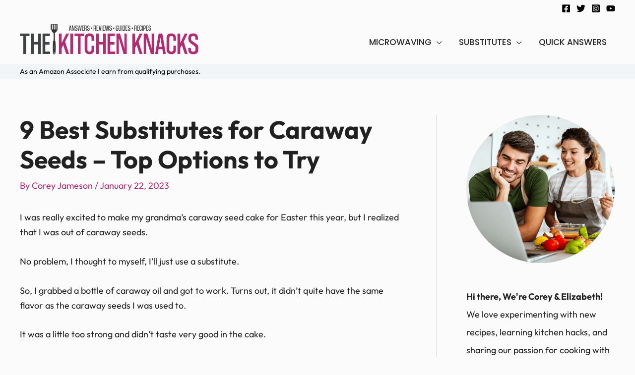

--- FILE ---
content_type: text/html; charset=UTF-8
request_url: https://thekitchenknacks.com/substitutes/caraway-seeds/
body_size: 38127
content:
<!DOCTYPE html>
<html lang="en-US" prefix="og: https://ogp.me/ns#">
<head><meta charset="UTF-8"><script>if(navigator.userAgent.match(/MSIE|Internet Explorer/i)||navigator.userAgent.match(/Trident\/7\..*?rv:11/i)){var href=document.location.href;if(!href.match(/[?&]nowprocket/)){if(href.indexOf("?")==-1){if(href.indexOf("#")==-1){document.location.href=href+"?nowprocket=1"}else{document.location.href=href.replace("#","?nowprocket=1#")}}else{if(href.indexOf("#")==-1){document.location.href=href+"&nowprocket=1"}else{document.location.href=href.replace("#","&nowprocket=1#")}}}}</script><script>class RocketLazyLoadScripts{constructor(){this.v="1.2.4",this.triggerEvents=["keydown","mousedown","mousemove","touchmove","touchstart","touchend","wheel"],this.userEventHandler=this._triggerListener.bind(this),this.touchStartHandler=this._onTouchStart.bind(this),this.touchMoveHandler=this._onTouchMove.bind(this),this.touchEndHandler=this._onTouchEnd.bind(this),this.clickHandler=this._onClick.bind(this),this.interceptedClicks=[],window.addEventListener("pageshow",t=>{this.persisted=t.persisted}),window.addEventListener("DOMContentLoaded",()=>{this._preconnect3rdParties()}),this.delayedScripts={normal:[],async:[],defer:[]},this.trash=[],this.allJQueries=[]}_addUserInteractionListener(t){if(document.hidden){t._triggerListener();return}this.triggerEvents.forEach(e=>window.addEventListener(e,t.userEventHandler,{passive:!0})),window.addEventListener("touchstart",t.touchStartHandler,{passive:!0}),window.addEventListener("mousedown",t.touchStartHandler),document.addEventListener("visibilitychange",t.userEventHandler)}_removeUserInteractionListener(){this.triggerEvents.forEach(t=>window.removeEventListener(t,this.userEventHandler,{passive:!0})),document.removeEventListener("visibilitychange",this.userEventHandler)}_onTouchStart(t){"HTML"!==t.target.tagName&&(window.addEventListener("touchend",this.touchEndHandler),window.addEventListener("mouseup",this.touchEndHandler),window.addEventListener("touchmove",this.touchMoveHandler,{passive:!0}),window.addEventListener("mousemove",this.touchMoveHandler),t.target.addEventListener("click",this.clickHandler),this._renameDOMAttribute(t.target,"onclick","rocket-onclick"),this._pendingClickStarted())}_onTouchMove(t){window.removeEventListener("touchend",this.touchEndHandler),window.removeEventListener("mouseup",this.touchEndHandler),window.removeEventListener("touchmove",this.touchMoveHandler,{passive:!0}),window.removeEventListener("mousemove",this.touchMoveHandler),t.target.removeEventListener("click",this.clickHandler),this._renameDOMAttribute(t.target,"rocket-onclick","onclick"),this._pendingClickFinished()}_onTouchEnd(){window.removeEventListener("touchend",this.touchEndHandler),window.removeEventListener("mouseup",this.touchEndHandler),window.removeEventListener("touchmove",this.touchMoveHandler,{passive:!0}),window.removeEventListener("mousemove",this.touchMoveHandler)}_onClick(t){t.target.removeEventListener("click",this.clickHandler),this._renameDOMAttribute(t.target,"rocket-onclick","onclick"),this.interceptedClicks.push(t),t.preventDefault(),t.stopPropagation(),t.stopImmediatePropagation(),this._pendingClickFinished()}_replayClicks(){window.removeEventListener("touchstart",this.touchStartHandler,{passive:!0}),window.removeEventListener("mousedown",this.touchStartHandler),this.interceptedClicks.forEach(t=>{t.target.dispatchEvent(new MouseEvent("click",{view:t.view,bubbles:!0,cancelable:!0}))})}_waitForPendingClicks(){return new Promise(t=>{this._isClickPending?this._pendingClickFinished=t:t()})}_pendingClickStarted(){this._isClickPending=!0}_pendingClickFinished(){this._isClickPending=!1}_renameDOMAttribute(t,e,r){t.hasAttribute&&t.hasAttribute(e)&&(event.target.setAttribute(r,event.target.getAttribute(e)),event.target.removeAttribute(e))}_triggerListener(){this._removeUserInteractionListener(this),"loading"===document.readyState?document.addEventListener("DOMContentLoaded",this._loadEverythingNow.bind(this)):this._loadEverythingNow()}_preconnect3rdParties(){let t=[];document.querySelectorAll("script[type=rocketlazyloadscript][data-rocket-src]").forEach(e=>{let r=e.getAttribute("data-rocket-src");if(r&&0!==r.indexOf("data:")){0===r.indexOf("//")&&(r=location.protocol+r);try{let i=new URL(r).origin;i!==location.origin&&t.push({src:i,crossOrigin:e.crossOrigin||"module"===e.getAttribute("data-rocket-type")})}catch(n){}}}),t=[...new Map(t.map(t=>[JSON.stringify(t),t])).values()],this._batchInjectResourceHints(t,"preconnect")}async _loadEverythingNow(){this.lastBreath=Date.now(),this._delayEventListeners(),this._delayJQueryReady(this),this._handleDocumentWrite(),this._registerAllDelayedScripts(),this._preloadAllScripts(),await this._loadScriptsFromList(this.delayedScripts.normal),await this._loadScriptsFromList(this.delayedScripts.defer),await this._loadScriptsFromList(this.delayedScripts.async);try{await this._triggerDOMContentLoaded(),await this._pendingWebpackRequests(this),await this._triggerWindowLoad()}catch(t){console.error(t)}window.dispatchEvent(new Event("rocket-allScriptsLoaded")),this._waitForPendingClicks().then(()=>{this._replayClicks()}),this._emptyTrash()}_registerAllDelayedScripts(){document.querySelectorAll("script[type=rocketlazyloadscript]").forEach(t=>{t.hasAttribute("data-rocket-src")?t.hasAttribute("async")&&!1!==t.async?this.delayedScripts.async.push(t):t.hasAttribute("defer")&&!1!==t.defer||"module"===t.getAttribute("data-rocket-type")?this.delayedScripts.defer.push(t):this.delayedScripts.normal.push(t):this.delayedScripts.normal.push(t)})}async _transformScript(t){if(await this._littleBreath(),!0===t.noModule&&"noModule"in HTMLScriptElement.prototype){t.setAttribute("data-rocket-status","skipped");return}return new Promise(navigator.userAgent.indexOf("Firefox/")>0||""===navigator.vendor?e=>{let r=document.createElement("script");[...t.attributes].forEach(t=>{let e=t.nodeName;"type"!==e&&("data-rocket-type"===e&&(e="type"),"data-rocket-src"===e&&(e="src"),r.setAttribute(e,t.nodeValue))}),t.text&&(r.text=t.text),r.hasAttribute("src")?(r.addEventListener("load",e),r.addEventListener("error",e)):(r.text=t.text,e());try{t.parentNode.replaceChild(r,t)}catch(i){e()}}:e=>{function r(){t.setAttribute("data-rocket-status","failed"),e()}try{let i=t.getAttribute("data-rocket-type"),n=t.getAttribute("data-rocket-src");i?(t.type=i,t.removeAttribute("data-rocket-type")):t.removeAttribute("type"),t.addEventListener("load",function r(){t.setAttribute("data-rocket-status","executed"),e()}),t.addEventListener("error",r),n?(t.removeAttribute("data-rocket-src"),t.src=n):t.src="data:text/javascript;base64,"+window.btoa(unescape(encodeURIComponent(t.text)))}catch(s){r()}})}async _loadScriptsFromList(t){let e=t.shift();return e&&e.isConnected?(await this._transformScript(e),this._loadScriptsFromList(t)):Promise.resolve()}_preloadAllScripts(){this._batchInjectResourceHints([...this.delayedScripts.normal,...this.delayedScripts.defer,...this.delayedScripts.async],"preload")}_batchInjectResourceHints(t,e){var r=document.createDocumentFragment();t.forEach(t=>{let i=t.getAttribute&&t.getAttribute("data-rocket-src")||t.src;if(i){let n=document.createElement("link");n.href=i,n.rel=e,"preconnect"!==e&&(n.as="script"),t.getAttribute&&"module"===t.getAttribute("data-rocket-type")&&(n.crossOrigin=!0),t.crossOrigin&&(n.crossOrigin=t.crossOrigin),t.integrity&&(n.integrity=t.integrity),r.appendChild(n),this.trash.push(n)}}),document.head.appendChild(r)}_delayEventListeners(){let t={};function e(e,r){!function e(r){!t[r]&&(t[r]={originalFunctions:{add:r.addEventListener,remove:r.removeEventListener},eventsToRewrite:[]},r.addEventListener=function(){arguments[0]=i(arguments[0]),t[r].originalFunctions.add.apply(r,arguments)},r.removeEventListener=function(){arguments[0]=i(arguments[0]),t[r].originalFunctions.remove.apply(r,arguments)});function i(e){return t[r].eventsToRewrite.indexOf(e)>=0?"rocket-"+e:e}}(e),t[e].eventsToRewrite.push(r)}function r(t,e){let r=t[e];Object.defineProperty(t,e,{get:()=>r||function(){},set(i){t["rocket"+e]=r=i}})}e(document,"DOMContentLoaded"),e(window,"DOMContentLoaded"),e(window,"load"),e(window,"pageshow"),e(document,"readystatechange"),r(document,"onreadystatechange"),r(window,"onload"),r(window,"onpageshow")}_delayJQueryReady(t){let e;function r(t){return t.split(" ").map(t=>"load"===t||0===t.indexOf("load.")?"rocket-jquery-load":t).join(" ")}function i(i){if(i&&i.fn&&!t.allJQueries.includes(i)){i.fn.ready=i.fn.init.prototype.ready=function(e){return t.domReadyFired?e.bind(document)(i):document.addEventListener("rocket-DOMContentLoaded",()=>e.bind(document)(i)),i([])};let n=i.fn.on;i.fn.on=i.fn.init.prototype.on=function(){return this[0]===window&&("string"==typeof arguments[0]||arguments[0]instanceof String?arguments[0]=r(arguments[0]):"object"==typeof arguments[0]&&Object.keys(arguments[0]).forEach(t=>{let e=arguments[0][t];delete arguments[0][t],arguments[0][r(t)]=e})),n.apply(this,arguments),this},t.allJQueries.push(i)}e=i}i(window.jQuery),Object.defineProperty(window,"jQuery",{get:()=>e,set(t){i(t)}})}async _pendingWebpackRequests(t){let e=document.querySelector("script[data-webpack]");async function r(){return new Promise(t=>{e.addEventListener("load",t),e.addEventListener("error",t)})}e&&(await r(),await t._requestAnimFrame(),await t._pendingWebpackRequests(t))}async _triggerDOMContentLoaded(){this.domReadyFired=!0,await this._littleBreath(),document.dispatchEvent(new Event("rocket-DOMContentLoaded")),await this._littleBreath(),window.dispatchEvent(new Event("rocket-DOMContentLoaded")),await this._littleBreath(),document.dispatchEvent(new Event("rocket-readystatechange")),await this._littleBreath(),document.rocketonreadystatechange&&document.rocketonreadystatechange()}async _triggerWindowLoad(){await this._littleBreath(),window.dispatchEvent(new Event("rocket-load")),await this._littleBreath(),window.rocketonload&&window.rocketonload(),await this._littleBreath(),this.allJQueries.forEach(t=>t(window).trigger("rocket-jquery-load")),await this._littleBreath();let t=new Event("rocket-pageshow");t.persisted=this.persisted,window.dispatchEvent(t),await this._littleBreath(),window.rocketonpageshow&&window.rocketonpageshow({persisted:this.persisted})}_handleDocumentWrite(){let t=new Map;document.write=document.writeln=function(e){let r=document.currentScript;r||console.error("WPRocket unable to document.write this: "+e);let i=document.createRange(),n=r.parentElement,s=t.get(r);void 0===s&&(s=r.nextSibling,t.set(r,s));let a=document.createDocumentFragment();i.setStart(a,0),a.appendChild(i.createContextualFragment(e)),n.insertBefore(a,s)}}async _littleBreath(){Date.now()-this.lastBreath>45&&(await this._requestAnimFrame(),this.lastBreath=Date.now())}async _requestAnimFrame(){return document.hidden?new Promise(t=>setTimeout(t)):new Promise(t=>requestAnimationFrame(t))}_emptyTrash(){this.trash.forEach(t=>t.remove())}static run(){let t=new RocketLazyLoadScripts;t._addUserInteractionListener(t)}}RocketLazyLoadScripts.run();</script>

<meta name="viewport" content="width=device-width, initial-scale=1">
<link rel="profile" href="https://gmpg.org/xfn/11">

<link rel="preload" href="https://thekitchenknacks.com/wp-content/astra-local-fonts/open-sans/memSYaGs126MiZpBA-UvWbX2vVnXBbObj2OVZyOOSr4dVJWUgsjZ0B4gaVI.woff2" as="font" type="font/woff2" crossorigin><link rel="preload" href="https://thekitchenknacks.com/wp-content/astra-local-fonts/outfit/QGYvz_MVcBeNP4NJtEtq.woff2" as="font" type="font/woff2" crossorigin><link rel="preload" href="https://thekitchenknacks.com/wp-content/astra-local-fonts/poppins/pxiByp8kv8JHgFVrLGT9Z1xlFQ.woff2" as="font" type="font/woff2" crossorigin>
<!-- Search Engine Optimization by Rank Math PRO - https://rankmath.com/ -->
<title>9 Best Substitutes for Caraway Seeds - Top Options to Try</title><link rel="preload" as="font" href="https://thekitchenknacks.com/wp-content/themes/astra/assets/fonts/astra.woff" crossorigin><link rel="preload" as="font" href="https://thekitchenknacks.com/wp-content/astra-local-fonts/open-sans/memSYaGs126MiZpBA-UvWbX2vVnXBbObj2OVZyOOSr4dVJWUgsjZ0B4gaVI.woff2" crossorigin><link rel="preload" as="font" href="https://thekitchenknacks.com/wp-content/astra-local-fonts/outfit/QGYvz_MVcBeNP4NJtEtq.woff2" crossorigin><link rel="preload" as="font" href="https://thekitchenknacks.com/wp-content/astra-local-fonts/poppins/pxiByp8kv8JHgFVrLGT9Z1xlFQ.woff2" crossorigin><style id="wpr-usedcss">body:not(:hover) fieldset.wprm-comment-ratings-container:focus-within span{outline:#4D90FE solid 1px}.comment-form-wprm-rating{text-align:left;margin-top:5px;margin-bottom:20px}fieldset.wprm-comment-ratings-container{position:relative;display:inline-block;padding:0;margin:0;border:0;background:0 0}fieldset.wprm-comment-ratings-container legend{position:absolute;opacity:0}fieldset.wprm-comment-ratings-container input[type=radio]{float:left;margin:0!important;padding:0!important;width:16px;height:16px;min-width:0;min-height:0;opacity:0;border:0;cursor:pointer}fieldset.wprm-comment-ratings-container input[type=radio]:first-child{margin-left:-16px}fieldset.wprm-comment-ratings-container span{position:absolute;pointer-events:none;width:80px;height:16px;top:0;left:0;opacity:0;font-size:0}fieldset.wprm-comment-ratings-container span svg{width:100%!important;height:100%!important}fieldset.wprm-comment-ratings-container input:checked+span,fieldset.wprm-comment-ratings-container input:hover+span{opacity:1}fieldset.wprm-comment-ratings-container input:hover+span~span{display:none}.rtl .comment-form-wprm-rating{text-align:right}.rtl fieldset.wprm-comment-ratings-container span{left:inherit;right:0}.rtl fieldset.wprm-comment-ratings-container span svg{transform:scale(-1,1)}.tippy-box[data-animation=fade][data-state=hidden]{opacity:0}[data-tippy-root]{max-width:calc(100vw - 10px)}.tippy-box{position:relative;background-color:#333;color:#fff;border-radius:4px;font-size:14px;line-height:1.4;white-space:normal;outline:0;transition-property:transform,visibility,opacity}.tippy-box[data-placement^=top]>.tippy-arrow{bottom:0}.tippy-box[data-placement^=top]>.tippy-arrow:before{bottom:-7px;left:0;border-width:8px 8px 0;border-top-color:initial;transform-origin:center top}.tippy-box[data-placement^=bottom]>.tippy-arrow{top:0}.tippy-box[data-placement^=bottom]>.tippy-arrow:before{top:-7px;left:0;border-width:0 8px 8px;border-bottom-color:initial;transform-origin:center bottom}.tippy-box[data-placement^=left]>.tippy-arrow{right:0}.tippy-box[data-placement^=left]>.tippy-arrow:before{border-width:8px 0 8px 8px;border-left-color:initial;right:-7px;transform-origin:center left}.tippy-box[data-placement^=right]>.tippy-arrow{left:0}.tippy-box[data-placement^=right]>.tippy-arrow:before{left:-7px;border-width:8px 8px 8px 0;border-right-color:initial;transform-origin:center right}.tippy-box[data-inertia][data-state=visible]{transition-timing-function:cubic-bezier(0.54,1.5,0.38,1.11)}.tippy-arrow{width:16px;height:16px;color:#333}.tippy-arrow:before{content:"";position:absolute;border-color:transparent;border-style:solid}.tippy-content{position:relative;padding:5px 9px;z-index:1}.wprm-recipe-container{outline:0}.wprm-recipe{overflow:hidden;zoom:1;text-align:left;clear:both}.wprm-recipe *{box-sizing:border-box}.wprm-recipe ol,.wprm-recipe ul{-webkit-margin-before:0;-webkit-margin-after:0;-webkit-padding-start:0;margin:0;padding:0}.wprm-recipe li{font-size:1em;margin:0 0 0 32px;padding:0}.wprm-recipe p{font-size:1em;margin:0;padding:0}.wprm-recipe li,.wprm-recipe li.wprm-recipe-instruction{list-style-position:outside}.wprm-recipe li:before{display:none}.wprm-recipe h1,.wprm-recipe h2,.wprm-recipe h3{clear:none;font-variant:normal;text-transform:none;letter-spacing:normal;margin:0;padding:0}body:not(.wprm-print) .wprm-recipe p:first-letter{font-size:inherit;line-height:inherit;color:inherit;margin:inherit;padding:inherit;font-family:inherit}.rtl .wprm-recipe{text-align:right}.rtl .wprm-recipe li{margin:0 32px 0 0}.wprm-recipe-instructions-container .wprm-recipe-instruction-media{max-width:100%;margin:5px 0 15px}body,dl,fieldset,figure,h1,h2,h3,html,iframe,legend,li,ol,p,textarea,ul{border:0;font-size:100%;font-style:inherit;font-weight:inherit;margin:0;outline:0;padding:0;vertical-align:baseline}html{-webkit-text-size-adjust:100%;-ms-text-size-adjust:100%}body{margin:0}main,nav{display:block}progress{display:inline-block;vertical-align:baseline}a{background-color:transparent}a:active{outline:0}a,a:focus,a:hover,a:visited{text-decoration:none}img{border:0}svg:not(:root){overflow:hidden}figure{margin:0}code{font-size:1em}button,input,optgroup,select,textarea{color:inherit;font:inherit;margin:0}button{overflow:visible}button,select{text-transform:none}button,html input[type=button],input[type=submit]{-webkit-appearance:button;cursor:pointer}button[disabled],html input[disabled]{cursor:default}button::-moz-focus-inner,input::-moz-focus-inner{border:0;padding:0}input{line-height:normal}input[type=checkbox],input[type=radio]{box-sizing:border-box;padding:0}input[type=number]::-webkit-inner-spin-button,input[type=number]::-webkit-outer-spin-button{height:auto}input[type=search]{-webkit-appearance:textfield;box-sizing:content-box}#comments .submit{padding:10px 15px;border-radius:2px;line-height:1.85714285714286;border:0}input[type=search]::-webkit-search-cancel-button,input[type=search]::-webkit-search-decoration{-webkit-appearance:none}fieldset{border:1px solid var(--ast-border-color);margin:0;padding:.35em .625em .75em}legend{border:0;padding:0}fieldset legend{margin-bottom:1.5em;padding:0 .5em}textarea{overflow:auto}optgroup{font-weight:700}table{border-collapse:collapse;border-spacing:0}td,th{padding:0}.ast-container{max-width:100%}.ast-container{margin-left:auto;margin-right:auto;padding-left:20px;padding-right:20px}.ast-container::after{content:"";display:table;clear:both}h1,h2,h3{clear:both}.entry-content h1,h1{color:#808285;font-size:2em;line-height:1.2}.entry-content h2,h2{color:#808285;font-size:1.7em;line-height:1.3}.entry-content h3,h3{color:#808285;font-size:1.5em;line-height:1.4}html{box-sizing:border-box}*,:after,:before{box-sizing:inherit}body{color:#808285;background:#fff;font-style:normal}ol,ul{margin:0 0 1.5em 3em}ul{list-style:disc}ol{list-style:decimal}li>ol,li>ul{margin-bottom:0;margin-left:1.5em}strong{font-weight:700}i{font-style:italic}code{font:15px Monaco,Consolas,"Andale Mono","DejaVu Sans Mono",monospace}img{height:auto;max-width:100%}.button,button,input,select,textarea{color:#808285;font-weight:400;font-size:100%;margin:0;vertical-align:baseline}button,input{line-height:normal}table,td,th{border:1px solid var(--ast-border-color)}table{border-collapse:separate;border-spacing:0;border-width:1px 0 0 1px;margin:0 0 1.5em;width:100%}th{font-weight:700}td,th{padding:8px;border-width:0 1px 1px 0}.button,button,input[type=button],input[type=submit]{border:1px solid;border-color:var(--ast-border-color);border-radius:2px;background:#e6e6e6;padding:.6em 1em .4em;color:#fff}.button:focus,.button:hover,button:focus,button:hover,input[type=button]:focus,input[type=button]:hover,input[type=submit]:focus,input[type=submit]:hover{color:#fff;border-color:var(--ast-border-color)}.button:active,.button:focus,button:active,button:focus,input[type=button]:active,input[type=button]:focus,input[type=submit]:active,input[type=submit]:focus{border-color:var(--ast-border-color);outline:0}input[type=search],input[type=text],input[type=url],textarea{color:#666;border:1px solid var(--ast-border-color);border-radius:2px;-webkit-appearance:none}input[type=search]:focus,input[type=text]:focus,input[type=url]:focus,textarea:focus{color:#111}textarea{padding-left:3px;width:100%}a{color:#4169e1}a:focus,a:hover{color:#191970}a:focus{outline:dotted thin}a:hover{outline:0}.screen-reader-text{border:0;clip:rect(1px,1px,1px,1px);height:1px;margin:-1px;overflow:hidden;padding:0;position:absolute;width:1px;word-wrap:normal!important}.screen-reader-text:focus{background-color:#f1f1f1;border-radius:2px;box-shadow:0 0 2px 2px rgba(0,0,0,.6);clip:auto!important;color:#21759b;display:block;font-size:12.25px;font-size:.875rem;height:auto;left:5px;line-height:normal;padding:15px 23px 14px;text-decoration:none;top:5px;width:auto;z-index:100000}#primary:after,#primary:before,#secondary:after,#secondary:before,.ast-container:after,.ast-container:before,.clear:after,.clear:before,.sidebar-main:after,.sidebar-main:before,.site-content:after,.site-content:before,.site-footer:after,.site-footer:before,.site-header:after,.site-header:before,.site-main:after,.site-main:before{content:"";display:table}#primary:after,#secondary:after,.ast-container:after,.clear:after,.sidebar-main:after,.site-content:after,.site-footer:after,.site-header:after,.site-main:after{clear:both}iframe,object{max-width:100%}::selection{color:#fff;background:#0274be}body{-webkit-font-smoothing:antialiased;-moz-osx-font-smoothing:grayscale}body:not(.logged-in){position:relative}#page{position:relative}a,a:focus{text-decoration:none}.secondary a *,.site-footer a *,.site-header a *,a{transition:all .2s linear}img{vertical-align:middle}.entry-content h1,.entry-content h2,.entry-content h3{margin-bottom:20px}p{margin-bottom:1.75em}.button,input[type=button],input[type=submit]{border-radius:0;padding:18px 30px;border:0;box-shadow:none;text-shadow:none}.button:hover,input[type=button]:hover,input[type=submit]:hover{box-shadow:none}.button:active,.button:focus,input[type=button]:active,input[type=button]:focus,input[type=submit]:active,input[type=submit]:focus{box-shadow:none}.search-form .search-field{outline:0}.ast-search-menu-icon{position:relative;z-index:3}.site .skip-link{background-color:#f1f1f1;box-shadow:0 0 1px 1px rgba(0,0,0,.2);color:#21759b;display:block;font-family:Montserrat,"Helvetica Neue",sans-serif;font-size:14px;font-weight:700;left:-9999em;outline:0;padding:15px 23px 14px;text-decoration:none;text-transform:none;top:-9999em}.site .skip-link:focus{clip:auto;height:auto;left:6px;top:7px;width:auto;z-index:100000;outline:dotted thin}input,select{line-height:1}body,button,input[type=button],input[type=submit],textarea{line-height:1.85714285714286}.ast-single-post .entry-title,.ast-single-post .entry-title a{line-height:1.2}.entry-title,.entry-title a{font-weight:400}body{background-color:#fff}#page{display:block}#primary,#secondary{display:block;position:relative;float:left;width:100%}#primary{margin:4em 0}@media (min-width:993px){.ast-right-sidebar #primary{padding-right:60px}.ast-right-sidebar #secondary{padding-left:60px}}@media (max-width:992px){.ast-right-sidebar #primary{padding-right:30px}}.ast-search-icon .astra-search-icon{font-size:1.3em}.main-navigation{height:100%;-js-display:inline-flex;display:inline-flex}.main-navigation ul{list-style:none;margin:0;padding-left:0;position:relative}.main-header-menu .menu-link,.main-header-menu>a{text-decoration:none;padding:0 1em;display:inline-block;transition:all .2s linear}.main-header-menu .menu-item{position:relative}.main-header-menu .menu-item.focus>.sub-menu,.main-header-menu .menu-item:hover>.sub-menu,.main-header-menu .menu-item>.sub-menu.toggled-on{right:auto;left:0;visibility:visible}.main-header-menu .menu-item.focus>.sub-menu .sub-menu.toggled-on,.main-header-menu .menu-item:hover>.sub-menu .sub-menu.toggled-on,.main-header-menu .menu-item>.sub-menu.toggled-on .sub-menu.toggled-on{left:100%;right:auto;visibility:visible}.main-header-menu .sub-menu{width:240px;background:#fff;left:-999em;position:absolute;top:100%;z-index:99999;visibility:hidden}.main-header-menu .sub-menu .menu-link{padding:.9em 1em;display:block;word-wrap:break-word}.main-header-menu .sub-menu .menu-item:not(.menu-item-has-children) .menu-link .icon-arrow:first-of-type{display:none}#ast-desktop-header .main-header-menu .sub-menu .menu-item.menu-item-has-children>.menu-link .icon-arrow{display:none}#ast-desktop-header .main-header-menu .sub-menu .menu-item.menu-item-has-children>.menu-link .ast-header-navigation-arrow{position:absolute;right:.6em;top:50%;transform:translate(0,-50%) rotate(270deg)}#ast-desktop-header .main-header-menu .sub-menu .menu-item.menu-item-has-children>.menu-link .ast-header-navigation-arrow .icon-arrow{display:block}#ast-desktop-header .main-header-menu .sub-menu .menu-item.menu-item-has-children>.menu-link .ast-header-navigation-arrow .icon-arrow svg{margin:0}.main-header-menu .sub-menu .sub-menu{top:0}.submenu-with-border .sub-menu{border-width:1px;border-style:solid}.submenu-with-border .sub-menu .menu-link{border-width:0 0 1px;border-style:solid}.submenu-with-border .sub-menu .sub-menu{top:-2px}.ast-desktop .submenu-with-border .sub-menu>.menu-item:last-child>.menu-link{border-bottom-width:0}.ast-header-break-point .main-navigation{padding-left:0}.ast-header-break-point .main-navigation ul .menu-item .menu-link{padding:0 20px;display:inline-block;width:100%;border:0;border-bottom-width:1px;border-style:solid;border-color:var(--ast-border-color)}.ast-header-break-point .main-navigation ul .menu-item .menu-link .icon-arrow:first-of-type{margin-right:5px}.ast-header-break-point .main-navigation ul .sub-menu .menu-item:not(.menu-item-has-children) .menu-link .icon-arrow:first-of-type{display:inline}.ast-header-break-point .main-navigation .sub-menu .menu-item .menu-link{padding-left:30px}.ast-header-break-point .main-navigation .sub-menu .menu-item .menu-item .menu-link{padding-left:40px}.ast-header-break-point .main-navigation .sub-menu .menu-item .menu-item .menu-item .menu-link{padding-left:50px}.ast-header-break-point .main-navigation .sub-menu .menu-item .menu-item .menu-item .menu-item .menu-link{padding-left:60px}.ast-header-break-point .main-header-menu{background-color:#f9f9f9;border-top-width:1px;border-style:solid;border-color:var(--ast-border-color)}.ast-header-break-point .main-header-menu .sub-menu{background-color:#f9f9f9;position:static;opacity:1;visibility:visible;border:0;width:auto}.ast-header-break-point .submenu-with-border .sub-menu{border:0}.ast-header-break-point .dropdown-menu-toggle{display:none}.ast-button-wrap{display:inline-block}.ast-button-wrap button{box-shadow:none;border:none}.ast-button-wrap .menu-toggle{padding:0;width:2.2em;height:2.1em;font-size:1.5em;font-weight:400;border-radius:2px;-webkit-font-smoothing:antialiased;-moz-osx-font-smoothing:grayscale;border-radius:2px;vertical-align:middle;line-height:1.85714285714286}.ast-button-wrap .menu-toggle.main-header-menu-toggle{padding:0 .5em;width:auto;text-align:center}.ast-button-wrap .menu-toggle:focus{outline:dotted thin}.header-main-layout-1 .ast-main-header-bar-alignment{margin-left:auto}.site-navigation{height:100%}.site-header .menu-link *{transition:none}.ast-icon.icon-arrow svg{height:.6em;width:.6em;position:relative;margin-left:10px}.ast-header-break-point .main-header-bar-navigation{flex:auto}.ast-header-break-point .ast-main-header-bar-alignment{display:block;width:100%;flex:auto;order:4}.ast-header-break-point .ast-icon.icon-arrow svg{height:.85em;width:.95em;position:relative;margin-left:10px}.site-main .post-navigation{margin:0 0 1.5em;overflow:hidden}.post-navigation .nav-next,.post-navigation .nav-previous{width:50%;display:inline-block}.post-navigation .nav-next{text-align:right}.ast-icon svg{fill:currentColor}.post-navigation a{background:0 0;font-size:16px;font-size:1.06666rem;padding:0 1.5em;height:2.33333em;line-height:calc(2.33333em - 3px)}.hentry{margin:0 0 1.5em}.entry-content>:last-child{margin-bottom:0}body{overflow-x:hidden}.widget{margin:0 0 2.8em}.widget:last-child{margin-bottom:0}.widget select{max-width:100%}.widget ul{margin:0;list-style-type:none}.ast-builder-grid-row{display:grid;grid-template-columns:auto auto;align-items:center;grid-column-gap:20px;overflow-wrap:anywhere}.ast-builder-grid-row>.site-header-section{flex-wrap:nowrap}.ast-builder-footer-grid-columns{grid-column-gap:50px}.ast-builder-grid-row.ast-grid-center-col-layout{grid-template-columns:1fr auto 1fr}.ast-builder-layout-element{align-items:center}.ast-builder-grid-row.ast-grid-center-col-layout-only{-js-display:flex;display:flex;height:100%;justify-content:center}.ast-builder-grid-row.ast-grid-center-col-layout-only .ast-grid-section-center{flex-grow:1}.site-header-section{height:100%;min-height:0;align-items:center}.site-header-section .ast-main-header-bar-alignment{height:100%}.site-header-section>*{padding:0 10px}.site-header-section>div:first-child{padding-left:0}.site-header-section>div:last-child{padding-right:0}.site-header-section .ast-builder-menu{align-items:center}.ast-grid-right-section{justify-content:flex-end}.ast-grid-right-section .ast-site-identity>:first-child{text-align:right}.ast-grid-section-center{justify-content:center}.ast-grid-section-center .ast-site-identity>:first-child{text-align:center}.ahfb-svg-iconset{-js-display:inline-flex;display:inline-flex;align-self:center}.ahfb-svg-iconset svg{width:17px;height:17px;transition:none}.ahfb-svg-iconset svg>*{transition:none}.ast-footer-copyright p{margin-bottom:0}.ast-builder-grid-row-container{display:grid;align-content:center}.main-header-bar .main-header-bar-navigation{height:100%}.ast-nav-menu .sub-menu{line-height:1.45}.ast-builder-menu .main-navigation{padding:0}.ast-builder-menu .main-navigation>ul{align-self:center}.ast-footer-copyright,.site-footer-focus-item{width:100%}#astra-footer-menu{margin:0;list-style:none;background:inherit}#astra-footer-menu>ul{margin:0;list-style:none;background:inherit}.ast-header-break-point #ast-mobile-header{display:block}.ast-header-break-point .main-header-bar-navigation{line-height:3}.ast-header-break-point .main-header-bar-navigation .menu-item-has-children>.ast-menu-toggle{display:inline-block;position:absolute;font-size:inherit;top:0;right:20px;cursor:pointer;-webkit-font-smoothing:antialiased;-moz-osx-font-smoothing:grayscale;padding:0 .907em;font-weight:400;line-height:inherit}.ast-header-break-point .main-header-bar-navigation .menu-item-has-children>.ast-menu-toggle>.ast-icon.icon-arrow{pointer-events:none}.ast-header-break-point .main-header-bar-navigation .menu-item-has-children .sub-menu{display:none}.ast-header-break-point .ast-mobile-header-wrap .ast-above-header-wrap .main-header-bar-navigation .ast-submenu-expanded>.ast-menu-toggle::before,.ast-header-break-point .ast-mobile-header-wrap .ast-main-header-wrap .main-header-bar-navigation .ast-submenu-expanded>.ast-menu-toggle::before{transform:rotateX(180deg)}.ast-header-break-point .ast-nav-menu .sub-menu{line-height:3}.site-footer-section{justify-content:center}.site-footer-section>*{margin-bottom:10px}.site-footer-section>:last-child{margin-bottom:0}.ast-hfb-header.ast-header-break-point .main-header-bar-navigation{width:100%;margin:0}.ast-hfb-header .menu-toggle.toggled .ast-mobile-svg{display:none}.ast-hfb-header .menu-toggle.toggled .ast-close-svg{display:block}.menu-toggle .ast-close-svg{display:none}.ast-mobile-header-wrap .menu-toggle .mobile-menu-toggle-icon{-js-display:inline-flex;display:inline-flex;align-self:center}.ast-mobile-header-wrap .ast-button-wrap .menu-toggle.main-header-menu-toggle{-js-display:flex;display:flex;align-items:center;width:auto;height:auto}.menu-toggle .mobile-menu-toggle-icon{-js-display:inline-flex;display:inline-flex;align-self:center}.ast-button-wrap .menu-toggle.main-header-menu-toggle{padding:.5em;align-items:center;-js-display:flex;display:flex}@media (min-width:769px){.main-header-menu .sub-menu .menu-item.focus>.sub-menu,.main-header-menu .sub-menu .menu-item:hover>.sub-menu{left:100%;right:auto}.footer-nav-wrap .astra-footer-horizontal-menu li{margin:0}.footer-nav-wrap .astra-footer-horizontal-menu li:first-child a{padding-left:0}.footer-nav-wrap .astra-footer-horizontal-menu li:last-child a{padding-right:0}.footer-nav-wrap .astra-footer-horizontal-menu a{padding:0 .5em}}.site-header{z-index:99;position:relative}.main-header-bar-wrap{position:relative}.main-header-bar{background-color:#fff;border-bottom-color:var(--ast-border-color);border-bottom-style:solid}.ast-header-break-point .main-header-bar{border:0}.ast-header-break-point .main-header-bar{border-bottom-color:var(--ast-border-color);border-bottom-style:solid}.main-header-bar{margin-left:auto;margin-right:auto}.ast-desktop .main-header-menu.ast-menu-shadow .sub-menu{box-shadow:0 4px 10px -2px rgba(0,0,0,.1)}.site-branding{line-height:1;align-self:center}.ast-menu-toggle{display:none;background:0 0;color:inherit;border-style:dotted;border-color:transparent}.ast-menu-toggle:focus,.ast-menu-toggle:hover{background:0 0;border-color:inherit;color:inherit}.ast-menu-toggle:focus{outline:dotted thin}.ast-main-header-nav-open .main-header-bar{padding-bottom:0}.main-header-bar{z-index:4;position:relative}.main-header-bar .main-header-bar-navigation:empty{padding:0}.main-header-bar .main-header-bar-navigation .sub-menu{line-height:1.45}.main-header-bar .main-header-bar-navigation .menu-item-has-children>.menu-link:after{line-height:normal}.ast-site-identity{padding:1em 0}.ast-header-break-point .site-header .main-header-bar-wrap .site-branding{flex:1;align-self:center}.ast-header-break-point .ast-site-identity{width:100%}.ast-header-break-point .main-header-bar{display:block;line-height:3}.ast-header-break-point .main-header-bar .main-header-bar-navigation{line-height:3}.ast-header-break-point .main-header-bar .main-header-bar-navigation .sub-menu{line-height:3}.ast-header-break-point .main-header-bar .main-header-bar-navigation .menu-item-has-children .sub-menu{display:none}.ast-header-break-point .main-header-bar .main-header-bar-navigation .menu-item-has-children>.ast-menu-toggle{display:inline-block;position:absolute;font-size:inherit;top:-1px;right:20px;cursor:pointer;-webkit-font-smoothing:antialiased;-moz-osx-font-smoothing:grayscale;padding:0 .907em;font-weight:400;line-height:inherit;transition:all .2s}.ast-header-break-point .main-header-bar .main-header-bar-navigation .ast-submenu-expanded>.ast-menu-toggle::before{transform:rotateX(180deg)}.ast-header-break-point .main-header-bar .main-header-bar-navigation .main-header-menu{border-top-width:1px;border-style:solid;border-color:var(--ast-border-color)}.ast-header-break-point .main-navigation{display:block;width:100%}.ast-header-break-point .main-navigation ul ul{left:auto;right:auto}.ast-header-break-point .main-navigation .stack-on-mobile li{width:100%}.ast-header-break-point .main-navigation .widget{margin-bottom:1em}.ast-header-break-point .main-navigation .widget li{width:auto}.ast-header-break-point .main-navigation .widget:last-child{margin-bottom:0}.ast-header-break-point .main-header-bar-navigation{width:calc(100% + 40px);margin:0 -20px}.ast-header-break-point .main-header-menu ul ul{top:0}.ast-header-break-point .ast-builder-menu{width:100%}.ast-header-break-point .ast-mobile-header-wrap .ast-flex.stack-on-mobile{flex-wrap:wrap}.ast-desktop .main-header-menu>.menu-item .sub-menu:before{position:absolute;content:'';top:0;left:0;width:100%;transform:translateY(-100%)}input[type=number],input[type=search],input[type=text],input[type=url],select,textarea{color:#666;padding:.75em;height:auto;border-width:1px;border-style:solid;border-color:var(--ast-border-color);border-radius:2px;background:var(--ast-comment-inputs-background);box-shadow:none;box-sizing:border-box;transition:all .2s linear}input[type=search]:focus,input[type=text]:focus,input[type=url]:focus,select:focus,textarea:focus{background-color:#fff;border-color:var(--ast-border-color);box-shadow:none}input[type=button],input[type=button]:focus,input[type=button]:hover,input[type=submit],input[type=submit]:focus,input[type=submit]:hover{box-shadow:none}textarea{width:100%}input[type=search]:focus{outline:dotted thin}.page .entry-header{margin-bottom:1.5em}.search .entry-header{margin-bottom:1em}.entry-header{margin-bottom:1em;word-wrap:break-word}.entry-content{word-wrap:break-word}.entry-content p{margin-bottom:1.6em}.search .entry-title{line-height:1.3}.entry-title{margin-bottom:.2em}.search .site-content .content-area .search-form{margin-bottom:3em}.single .entry-header{margin-bottom:2em}.single .post-navigation{margin:0;padding:2em 0 0;border-top:1px solid var(--ast-border-color)}.single .post-navigation a{margin:2px;display:inline-block;text-align:center;color:#000}@media (min-width:421px){.single .post-navigation .nav-links{-js-display:flex;display:flex}.single .post-navigation .nav-next,.single .post-navigation .nav-previous{flex:auto}}@media (max-width:420px){.single .post-navigation .ast-left-arrow,.single .post-navigation .ast-right-arrow{display:none}.single .post-navigation .nav-next,.single .post-navigation .nav-previous{width:100%}.single .post-navigation .nav-next a,.single .post-navigation .nav-previous a{width:100%}.single .post-navigation .nav-previous{margin-bottom:1em}}.ast-flex{-js-display:flex;display:flex;flex-wrap:wrap}.ast-inline-flex{-js-display:inline-flex;display:inline-flex;align-items:center;flex-wrap:wrap;align-content:center}.ast-flex-grow-1{flex-grow:1}:root{--ast-container-default-xlg-padding:6.67em;--ast-container-default-lg-padding:5.67em;--ast-container-default-slg-padding:4.34em;--ast-container-default-md-padding:3.34em;--ast-container-default-sm-padding:6.67em;--ast-container-default-xs-padding:2.4em;--ast-container-default-xxs-padding:1.4em;--ast-code-block-background:#EEEEEE;--ast-comment-inputs-background:#FAFAFA}html{font-size:112.5%}a{color:#b02d72}a:focus,a:hover{color:#dd6ca8}body,button,input,select,textarea{font-family:Outfit,sans-serif;font-weight:400;font-size:18px;font-size:1rem;line-height:1.7em}.entry-content p,p{margin-bottom:1.6em}.entry-content h1,.entry-content h2,.entry-content h3,h1,h2,h3{font-family:Outfit,sans-serif;font-weight:800}header .custom-logo-link img{max-width:360px}.astra-logo-svg{width:360px}.entry-title{font-size:40px;font-size:2.2222222222222rem}.entry-content h1,h1{font-size:50px;font-size:2.7777777777778rem;font-weight:700;font-family:Outfit,sans-serif;line-height:1.3em}.entry-content h2,h2{font-size:29px;font-size:1.6111111111111rem;font-family:Outfit,sans-serif;line-height:1.3em}.entry-content h3,h3{font-size:23px;font-size:1.2777777777778rem;font-family:Outfit,sans-serif;line-height:1.3em}::selection{background-color:#b02d72;color:#fff}.entry-content h1,.entry-content h2,.entry-content h3,.entry-title a,body,h1,h2,h3{color:#212121}input:focus,input[type=search]:focus,input[type=text]:focus,input[type=url]:focus,textarea:focus{border-color:#b02d72}input[type=checkbox]:checked,input[type=checkbox]:focus:checked,input[type=checkbox]:hover:checked,input[type=radio]:checked{border-color:#b02d72;background-color:#b02d72;box-shadow:none}.single .nav-links .nav-next,.single .nav-links .nav-previous{color:#b02d72}.entry-meta,.entry-meta *{line-height:1.45;color:#b02d72}.entry-meta a:focus,.entry-meta a:focus *,.entry-meta a:hover,.entry-meta a:hover *,.post-navigation a:hover{color:#dd6ca8}.single .post-navigation a{color:#b02d72}#secondary,#secondary button,#secondary input,#secondary select,#secondary textarea{font-size:18px;font-size:1rem}.ast-single-post .entry-content a{text-decoration:underline}.ast-header-navigation-arrow:focus-visible,.ast-menu-toggle:focus-visible,.site .skip-link:focus-visible,a:focus-visible{outline-style:dotted;outline-color:inherit;outline-width:thin;border-color:transparent}#ast-scroll-top:focus,[data-section=section-header-mobile-trigger] .ast-button-wrap .ast-mobile-menu-trigger-minimal:focus,input:focus,input[type=search]:focus,input[type=text]:focus,input[type=url]:focus,textarea:focus{border-style:dotted;border-color:inherit;border-width:thin;outline-color:transparent}.site-logo-img img{transition:all .2s linear}#secondary{margin:4em 0 2.5em;word-break:break-word;line-height:2}#secondary li{margin-bottom:.25em}#secondary li:last-child{margin-bottom:0}@media (max-width:993px){.ast-right-sidebar #secondary{padding-left:30px}}@media (min-width:768px){#ast-mobile-header{display:none}}@media (min-width:769px){.ast-right-sidebar #primary{border-right:1px solid var(--ast-border-color)}.ast-right-sidebar #secondary{border-left:1px solid var(--ast-border-color);margin-left:-1px}}.button,.menu-toggle,button,input#submit,input[type=button],input[type=submit]{color:#fff;border-color:#d96809;background-color:#d96809;border-top-left-radius:2px;border-top-right-radius:2px;border-bottom-right-radius:2px;border-bottom-left-radius:2px;padding-top:10px;padding-right:40px;padding-bottom:10px;padding-left:40px;font-family:inherit;font-weight:inherit}.menu-toggle:hover,button:focus,button:hover,input#submit:focus,input#submit:hover,input[type=button]:focus,input[type=button]:hover,input[type=submit]:focus,input[type=submit]:hover{color:#fff;background-color:#b02d72;border-color:#b02d72}@media (min-width:544px){.ast-container{max-width:100%}}body{background-color:#fbfbfb;background-image:none}@font-face{font-family:Astra;src:url(https://thekitchenknacks.com/wp-content/themes/astra/assets/fonts/astra.woff) format("woff"),url(https://thekitchenknacks.com/wp-content/themes/astra/assets/fonts/astra.ttf) format("truetype"),url(https://thekitchenknacks.com/wp-content/themes/astra/assets/fonts/astra.svg#astra) format("svg");font-weight:400;font-style:normal;font-display:swap}:root{--ast-global-color-0:#0170B9;--ast-global-color-1:#3a3a3a;--ast-global-color-2:#3a3a3a;--ast-global-color-3:#4B4F58;--ast-global-color-4:#F5F5F5;--ast-global-color-5:#FFFFFF;--ast-global-color-6:#F2F5F7;--ast-global-color-7:#424242;--ast-global-color-8:#000000}:root{--ast-border-color:#dddddd}header.entry-header .entry-title{color:unset;font-family:Outfit,sans-serif;font-weight:700;font-size:50px;font-size:2.7777777777778rem}header.entry-header>:not(:last-child){margin-bottom:10px}.entry-content h1,.entry-content h2,.entry-content h3,h1,h2,h3{color:var(--ast-global-color-1)}.ast-builder-layout-element[data-section=title_tagline]{display:flex}.ast-builder-menu-1{font-family:Poppins,sans-serif;font-weight:500;text-transform:uppercase}.ast-builder-menu-1 .menu-item>.menu-link{font-size:17px;font-size:.94444444444444rem;color:#262626}.ast-builder-menu-1 .menu-item>.ast-menu-toggle{color:#262626}.ast-builder-menu-1 .menu-item:hover>.menu-link{color:#b02d72}.ast-builder-menu-1 .menu-item:hover>.ast-menu-toggle{color:#b02d72}.ast-builder-menu-1 .sub-menu{border-top-width:2px;border-bottom-width:0;border-right-width:0;border-left-width:0;border-color:rgba(201,38,38,0);border-style:solid}.ast-builder-menu-1 .main-header-menu>.menu-item>.astra-full-megamenu-wrapper,.ast-builder-menu-1 .main-header-menu>.menu-item>.sub-menu{margin-top:0}.ast-desktop .ast-builder-menu-1 .main-header-menu>.menu-item>.astra-full-megamenu-wrapper:before,.ast-desktop .ast-builder-menu-1 .main-header-menu>.menu-item>.sub-menu:before{height:calc(0px + 5px)}.ast-desktop .ast-builder-menu-1 .menu-item .sub-menu .menu-link{border-style:none}.ast-builder-menu-1{display:flex}@media (max-width:768px){.single .post-navigation{padding-top:1.5em}#ast-desktop-header{display:none}#primary,#secondary{padding:1.5em 0;margin:0}#secondary.secondary{padding-top:0}.ast-right-sidebar #primary{padding-right:0}.ast-right-sidebar #secondary{padding-left:0}body,button,input,select,textarea{font-size:17px;font-size:.94444444444444rem}#secondary,#secondary button,#secondary input,#secondary select,#secondary textarea{font-size:17px;font-size:.94444444444444rem}.entry-title{font-size:30px}.entry-content h1,h1{font-size:36px}.entry-content h2,h2{font-size:30px}.entry-content h3,h3{font-size:25px}.astra-logo-svg{width:252px}header .custom-logo-link img{max-width:252px}.ast-header-break-point .ast-builder-layout-element[data-section=title_tagline]{display:flex}.ast-header-break-point .ast-builder-menu-1 .main-header-menu .menu-item>.menu-link{padding-top:0;padding-bottom:0;padding-left:20px;padding-right:20px}.ast-builder-menu-1 .main-header-menu .menu-item>.menu-link{color:#fff}.ast-builder-menu-1 .menu-item>.ast-menu-toggle{color:#fff}.ast-header-break-point .ast-builder-menu-1 .menu-item.menu-item-has-children>.ast-menu-toggle{top:0;right:calc(20px - .907em)}.ast-builder-menu-1 .menu-item-has-children>.menu-link:after{content:unset}.ast-builder-menu-1 .main-header-menu>.menu-item>.astra-full-megamenu-wrapper,.ast-builder-menu-1 .main-header-menu>.menu-item>.sub-menu{margin-top:0}.ast-builder-menu-1 .main-header-menu,.ast-builder-menu-1 .main-header-menu .sub-menu{background-color:#1583dc;background-image:none}.ast-header-break-point .ast-builder-menu-1{display:flex}.ast-header-break-point .ast-header-html-2{display:flex}}.ast-builder-html-element p:first-child{margin-top:0}.ast-builder-html-element p:last-child{margin-bottom:0}.ast-header-break-point .main-header-bar .ast-builder-html-element{line-height:1.85714285714286}.ast-header-html-2 .ast-builder-html-element{color:var(--ast-global-color-8);font-size:14px;font-size:.77777777777778rem}.ast-header-html-2 a{color:#fff}.ast-header-html-2 a:hover{color:#fff}@media (max-width:544px){.ast-search-menu-icon.ast-dropdown-active .search-field{width:170px}body,button,input,select,textarea{font-size:17px;font-size:.94444444444444rem}#secondary,#secondary button,#secondary input,#secondary select,#secondary textarea{font-size:17px;font-size:.94444444444444rem}.entry-title{font-size:30px}.entry-content h1,h1{font-size:32px}.entry-content h2,h2{font-size:26px}.entry-content h3,h3{font-size:22px}.ast-header-break-point .custom-logo-link img,.ast-header-break-point .site-branding img,header .custom-logo-link img{max-width:172px}.astra-logo-svg{width:172px}html{font-size:112.5%}header.entry-header .entry-title{font-size:35px;font-size:1.9444444444444rem}.ast-header-break-point .ast-builder-layout-element[data-section=title_tagline]{display:flex}.ast-header-break-point .ast-builder-menu-1 .menu-item.menu-item-has-children>.ast-menu-toggle{top:0}.ast-builder-menu-1 .main-header-menu>.menu-item>.astra-full-megamenu-wrapper,.ast-builder-menu-1 .main-header-menu>.menu-item>.sub-menu{margin-top:0}.ast-header-break-point .ast-builder-menu-1{display:flex}.ast-header-html-2 .ast-builder-html-element{font-size:12px;font-size:.66666666666667rem}.ast-header-html-2{margin-top:0;margin-bottom:0;margin-left:0;margin-right:0}}.ast-header-html-2{font-size:14px;font-size:.77777777777778rem}.ast-header-html-2{display:flex}.ast-builder-social-element:hover{color:#0274be}.ast-header-social-wrap .ast-builder-social-element:first-child{margin-left:0}.ast-header-social-wrap .ast-builder-social-element:last-child{margin-right:0}.ast-builder-social-element{line-height:1;color:#3a3a3a;background:0 0;vertical-align:middle;transition:all 10ms;margin-left:6px;margin-right:6px;justify-content:center;align-items:center}.ast-header-social-1-wrap .ast-builder-social-element{border-top-left-radius:0;border-top-right-radius:0;border-bottom-right-radius:0;border-bottom-left-radius:0}.ast-header-social-1-wrap .ast-builder-social-element svg{width:18px;height:18px}.ast-header-social-1-wrap .ast-social-color-type-custom .ast-builder-social-element:hover{color:#b02d72}.ast-header-social-1-wrap .ast-social-color-type-custom .ast-builder-social-element:hover svg{fill:#b02d72}.ast-builder-layout-element[data-section=section-hb-social-icons-1]{display:flex}.site-below-footer-wrap{padding-top:20px;padding-bottom:20px}.site-below-footer-wrap[data-section=section-below-footer-builder]{background-color:#000;background-image:none;min-height:80px;border-style:solid;border-width:0;border-top-width:1px;border-top-color:#7a7a7a}.site-below-footer-wrap[data-section=section-below-footer-builder] .ast-builder-grid-row{max-width:1200px;margin-left:auto;margin-right:auto}.site-below-footer-wrap[data-section=section-below-footer-builder] .ast-builder-grid-row,.site-below-footer-wrap[data-section=section-below-footer-builder] .site-footer-section{align-items:flex-start}.ast-builder-grid-row-full .ast-builder-grid-row{grid-template-columns:1fr}@media (max-width:768px){.ast-header-break-point .ast-builder-layout-element[data-section=section-hb-social-icons-1]{display:flex}.site-below-footer-wrap[data-section=section-below-footer-builder].ast-footer-row-tablet-stack .site-footer-section{display:block;margin-bottom:10px}.ast-builder-grid-row-container.ast-builder-grid-row-tablet-full .ast-builder-grid-row{grid-template-columns:1fr}.site-below-footer-wrap[data-section=section-below-footer-builder]{padding-top:2em;padding-bottom:2em}}@media (max-width:544px){.ast-header-html-2{font-size:12px;font-size:.66666666666667rem}.ast-header-break-point .ast-header-html-2{display:flex}.ast-header-break-point .ast-builder-layout-element[data-section=section-hb-social-icons-1]{display:flex}.site-below-footer-wrap[data-section=section-below-footer-builder].ast-footer-row-mobile-stack .site-footer-section{display:block;margin-bottom:10px}.ast-builder-grid-row-container.ast-builder-grid-row-mobile-full .ast-builder-grid-row{grid-template-columns:1fr}.ast-header-break-point .site-below-footer-wrap[data-section=section-below-footer-builder]{display:grid}}.site-below-footer-wrap[data-section=section-below-footer-builder]{display:grid}.ast-footer-copyright{text-align:center}.ast-footer-copyright{color:#eee}.ast-footer-copyright.ast-builder-layout-element{display:flex}.footer-widget-area[data-section=sidebar-widgets-footer-widget-1] .footer-widget-area-inner{text-align:left}.footer-widget-area[data-section=sidebar-widgets-footer-widget-2] .footer-widget-area-inner{text-align:center}@media (max-width:768px){.ast-header-break-point .site-below-footer-wrap[data-section=section-below-footer-builder]{display:grid}.ast-footer-copyright{text-align:center}.ast-header-break-point .ast-footer-copyright.ast-builder-layout-element{display:flex}.footer-widget-area[data-section=sidebar-widgets-footer-widget-1] .footer-widget-area-inner{text-align:center}.footer-widget-area[data-section=sidebar-widgets-footer-widget-2] .footer-widget-area-inner{text-align:center}}@media (max-width:544px){.ast-footer-copyright{text-align:center}.ast-header-break-point .ast-footer-copyright.ast-builder-layout-element{display:flex}.footer-widget-area[data-section=sidebar-widgets-footer-widget-1] .footer-widget-area-inner{text-align:center}.footer-widget-area[data-section=sidebar-widgets-footer-widget-2] .footer-widget-area-inner{text-align:center}.ast-header-break-point .footer-widget-area[data-section=sidebar-widgets-footer-widget-1]{display:block}}.footer-widget-area[data-section=sidebar-widgets-footer-widget-1] .footer-widget-area-inner{color:var(--ast-global-color-5)}.footer-widget-area[data-section=sidebar-widgets-footer-widget-1]{display:block}.footer-widget-area[data-section=sidebar-widgets-footer-widget-2]{display:block}@media (max-width:768px){.ast-header-break-point .footer-widget-area[data-section=sidebar-widgets-footer-widget-1]{display:block}.ast-header-break-point .footer-widget-area[data-section=sidebar-widgets-footer-widget-2]{display:block}#masthead .ast-mobile-header-wrap .ast-below-header-bar,#masthead .ast-mobile-header-wrap .ast-primary-header-bar{padding-left:20px;padding-right:20px}}@media (max-width:544px){.ast-header-break-point .footer-widget-area[data-section=sidebar-widgets-footer-widget-2]{display:block}}.ast-desktop .ast-builder-menu-1 .astra-full-megamenu-wrapper,.ast-desktop .ast-builder-menu-1 .menu-item .sub-menu,.ast-desktop .ast-mega-menu-enabled .ast-builder-menu-1 div:not( .astra-full-megamenu-wrapper) .sub-menu{box-shadow:0 4px 10px -2px rgba(0,0,0,.1)}.ast-header-break-point .main-header-bar{border-bottom-width:1px;border-bottom-color:#424242}#astra-footer-menu .menu-item,.main-header-menu .menu-item{-js-display:flex;display:flex;-webkit-box-pack:center;-webkit-justify-content:center;-moz-box-pack:center;-ms-flex-pack:center;justify-content:center;-webkit-box-orient:vertical;-webkit-box-direction:normal;-webkit-flex-direction:column;-moz-box-orient:vertical;-moz-box-direction:normal;-ms-flex-direction:column;flex-direction:column}#astra-footer-menu>.menu-item>.menu-link,.main-header-menu>.menu-item>.menu-link{height:100%;-webkit-box-align:center;-webkit-align-items:center;-moz-box-align:center;-ms-flex-align:center;align-items:center;-js-display:flex;display:flex}.main-header-menu .sub-menu .menu-item.menu-item-has-children>.menu-link:after{position:absolute;right:1em;top:50%;transform:translate(0,-50%) rotate(270deg)}.ast-header-break-point .ast-mobile-header-wrap .main-header-bar-navigation .menu-item-has-children>.ast-menu-toggle::before,.ast-header-break-point .main-header-bar .main-header-bar-navigation .menu-item-has-children>.ast-menu-toggle::before{font-weight:700;content:"\e900";font-family:Astra;text-decoration:inherit;display:inline-block}.ast-header-break-point .main-navigation ul.sub-menu .menu-item .menu-link:before{content:"\e900";font-family:Astra;font-size:.65em;text-decoration:inherit;display:inline-block;transform:translate(0,-2px) rotateZ(270deg);margin-right:5px}.astra-search-icon::before{content:"\e8b6";font-family:Astra;font-style:normal;font-weight:400;text-decoration:inherit;text-align:center;-webkit-font-smoothing:antialiased;-moz-osx-font-smoothing:grayscale;z-index:3}.main-header-bar .main-header-bar-navigation .menu-item-has-children>a:after,.menu-item-has-children .ast-header-navigation-arrow:after{content:"\e900";display:inline-block;font-family:Astra;font-size:.6rem;font-weight:700;text-rendering:auto;-webkit-font-smoothing:antialiased;-moz-osx-font-smoothing:grayscale;margin-left:10px;line-height:normal}.menu-item-has-children .sub-menu .ast-header-navigation-arrow:after{margin-left:0}.ast-header-break-point .main-header-bar-navigation .menu-item-has-children>.menu-link:after{display:none}.ast-box-layout.ast-plain-container .site-content,.ast-padded-layout.ast-plain-container .site-content{background-color:#fefefe;background-image:none}.ast-desktop-header-content>*,.ast-mobile-header-content>*{padding:10px 0;height:auto}.ast-desktop-header-content>:first-child,.ast-mobile-header-content>:first-child{padding-top:10px}.ast-desktop-header-content>.ast-builder-menu,.ast-mobile-header-content>.ast-builder-menu{padding-top:0}.ast-desktop-header-content>:last-child,.ast-mobile-header-content>:last-child{padding-bottom:0}.ast-desktop-header-content .main-header-bar-navigation .ast-submenu-expanded>.ast-menu-toggle::before{transform:rotateX(180deg)}#ast-desktop-header .ast-desktop-header-content,.ast-desktop-header-content .ast-search-icon,.ast-main-header-nav-open.ast-popup-nav-open .ast-desktop-header-content,.ast-main-header-nav-open.ast-popup-nav-open .ast-mobile-header-wrap .ast-mobile-header-content,.ast-mobile-header-content .ast-search-icon,.ast-mobile-header-wrap .ast-mobile-header-content{display:none}.ast-main-header-nav-open.ast-header-break-point #ast-desktop-header .ast-desktop-header-content,.ast-main-header-nav-open.ast-header-break-point .ast-mobile-header-wrap .ast-mobile-header-content{display:block}.ast-desktop .ast-desktop-header-content .astra-menu-animation-fade>.menu-item .menu-item>.sub-menu,.ast-desktop .ast-desktop-header-content .astra-menu-animation-fade>.menu-item>.sub-menu{opacity:1;visibility:visible}.ast-desktop-header-content .ast-search-menu-icon,.ast-desktop-header-content .ast-search-menu-icon.slide-search,.ast-mobile-header-content .ast-search-menu-icon,.ast-mobile-header-content .ast-search-menu-icon.slide-search{width:100%;position:relative;display:block;right:auto;transform:none}.ast-desktop-header-content .ast-search-menu-icon .search-form,.ast-desktop-header-content .ast-search-menu-icon.slide-search .search-form,.ast-mobile-header-content .ast-search-menu-icon .search-form,.ast-mobile-header-content .ast-search-menu-icon.slide-search .search-form{right:0;visibility:visible;opacity:1;position:relative;top:auto;transform:none;padding:0;display:block;overflow:hidden}.ast-desktop-header-content .ast-search-menu-icon .search-field,.ast-mobile-header-content .ast-search-menu-icon .search-field{width:100%;padding-right:5.5em}.ast-desktop-header-content,.ast-mobile-header-wrap .ast-mobile-header-content{background-color:#7f7f7f}.ast-desktop-header-content>*,.ast-desktop-popup-content>*,.ast-mobile-header-content>*,.ast-mobile-popup-content>*{padding-top:0;padding-bottom:0}.content-align-flex-start .ast-builder-layout-element{justify-content:flex-start}.content-align-flex-start .main-header-menu{text-align:left}.ast-mobile-header-wrap .ast-primary-header-bar,.ast-primary-header-bar .site-primary-header-wrap{min-height:20px}.ast-desktop .ast-primary-header-bar .main-header-menu>.menu-item{line-height:20px}.ast-header-break-point .ast-primary-header-bar{border-bottom-width:1px;border-bottom-color:#f9f9f9;border-bottom-style:solid}@media (min-width:769px){.search .site-content>.ast-container{max-width:1200px}.main-header-bar{border-bottom-width:1px;border-bottom-color:#424242}#primary{width:70%}#secondary{width:30%}.ast-primary-header-bar{border-bottom-width:1px;border-bottom-color:#f9f9f9;border-bottom-style:solid}.footer-nav-wrap .astra-footer-horizontal-menu li{margin:0}.footer-nav-wrap .astra-footer-horizontal-menu a{padding:0 .5em}}.ast-primary-header-bar{background-color:rgba(255,255,255,0);background-image:none}.ast-primary-header-bar{display:block}[data-section=section-header-mobile-trigger] .ast-button-wrap .ast-mobile-menu-trigger-minimal{color:#3b3b3b;border:none;background:0 0}[data-section=section-header-mobile-trigger] .ast-button-wrap .mobile-menu-toggle-icon .ast-mobile-svg{width:22px;height:22px;fill:#3b3b3b}.ast-above-header .main-header-bar-navigation{height:100%}.ast-header-break-point .ast-mobile-header-wrap .ast-above-header-wrap .main-header-bar-navigation .ast-submenu-expanded>.ast-menu-toggle::before{transform:rotateX(180deg)}.ast-above-header-bar .site-above-header-wrap,.ast-mobile-header-wrap .ast-above-header-bar{min-height:30px}.ast-desktop .ast-above-header-bar .main-header-menu>.menu-item{line-height:30px}.ast-above-header-bar{border-bottom-width:0;border-bottom-style:solid}.ast-above-header-bar{display:block}@media (max-width:768px){.ast-primary-header-bar.ast-primary-header{background-color:#1583dc;background-image:none}.ast-desktop .ast-primary-header-bar.main-header-bar,.ast-header-break-point #masthead .ast-primary-header-bar.main-header-bar{padding-top:1.5em;padding-bottom:1.5em}.ast-header-break-point .ast-primary-header-bar{display:grid}#masthead .ast-mobile-header-wrap .ast-above-header-bar{padding-left:20px;padding-right:20px}.ast-above-header.ast-above-header-bar{padding-top:0;padding-bottom:0}.ast-header-break-point .ast-above-header-bar{display:grid}}@media (max-width:544px){.ast-primary-header-bar.ast-primary-header{background-color:rgba(249,249,249,0);background-image:none}.ast-desktop .ast-primary-header-bar.main-header-bar,.ast-header-break-point #masthead .ast-primary-header-bar.main-header-bar{padding-top:1em;padding-bottom:1em}.ast-header-break-point .ast-primary-header-bar{display:grid}[data-section=section-header-mobile-trigger] .ast-button-wrap .menu-toggle{margin-top:10px;margin-bottom:0;margin-left:0;margin-right:0}.ast-above-header.ast-above-header-bar{padding-top:.5em}.ast-header-break-point .ast-above-header-bar{display:grid}}.ast-below-header .main-header-bar-navigation{height:100%}.ast-header-break-point .ast-mobile-header-wrap .ast-below-header-wrap .main-header-bar-navigation .ast-submenu-expanded>.ast-menu-toggle::before{transform:rotateX(180deg)}#masthead .ast-mobile-header-wrap .ast-below-header-bar{padding-left:20px;padding-right:20px}.ast-below-header-bar .site-below-header-wrap,.ast-mobile-header-wrap .ast-below-header-bar{min-height:25px}.ast-desktop .ast-below-header-bar .main-header-menu>.menu-item{line-height:25px}.ast-below-header-bar{border-bottom-width:1px;border-bottom-color:#eaeaea;border-bottom-style:solid}.ast-below-header-bar{background-color:var(--ast-global-color-6);background-image:none}.ast-header-break-point .ast-below-header-bar{background-color:var(--ast-global-color-6)}.ast-below-header-bar{display:block}.footer-widget-area[data-section=section-footer-menu] .astra-footer-horizontal-menu{justify-content:center}#astra-footer-menu .menu-item>a{color:var(--ast-global-color-5)}#astra-footer-menu .menu-item:hover>a{color:#b02d72}@media (max-width:768px){.ast-below-header-bar.ast-below-header,.ast-header-break-point .ast-below-header-bar.ast-below-header{padding-top:1em;padding-bottom:1em}.ast-header-break-point .ast-below-header-bar{display:grid}.footer-widget-area[data-section=section-footer-menu] .astra-footer-tablet-horizontal-menu{justify-content:center;display:flex}#astra-footer-menu .menu-item>a{padding-left:.5em;padding-right:.5em}}@media (max-width:544px){.ast-below-header-bar{background-color:#f9f9f9;background-image:none}.ast-header-break-point .ast-below-header-bar{background-color:#f9f9f9}.ast-header-break-point .ast-below-header-bar{display:grid}.footer-widget-area[data-section=section-footer-menu] .astra-footer-mobile-vertical-menu{display:grid;justify-content:center}.footer-widget-area[data-section=section-footer-menu] .astra-footer-mobile-vertical-menu .menu-item{align-items:center}.ast-header-break-point .footer-widget-area[data-section=section-footer-menu]{display:block}}.footer-widget-area[data-section=section-footer-menu]{display:block}@media (max-width:768px){.ast-header-break-point .footer-widget-area[data-section=section-footer-menu]{display:block}.ast-plain-container #primary{margin-top:1.5em;margin-bottom:1.5em}.ast-right-sidebar #primary{padding-left:0;padding-right:0}}:root{--e-global-color-astglobalcolor0:#0170B9;--e-global-color-astglobalcolor1:#3a3a3a;--e-global-color-astglobalcolor2:#3a3a3a;--e-global-color-astglobalcolor3:#4B4F58;--e-global-color-astglobalcolor4:#F5F5F5;--e-global-color-astglobalcolor5:#FFFFFF;--e-global-color-astglobalcolor6:#F2F5F7;--e-global-color-astglobalcolor7:#424242;--e-global-color-astglobalcolor8:#000000}.ast-desktop .astra-menu-animation-fade>.menu-item>.astra-full-megamenu-wrapper,.ast-desktop .astra-menu-animation-fade>.menu-item>.sub-menu,.ast-desktop .astra-menu-animation-fade>.menu-item>.sub-menu .sub-menu{opacity:0;visibility:hidden;transition:opacity ease-in-out .3s}.ast-desktop .astra-menu-animation-fade>.menu-item .menu-item.focus>.sub-menu,.ast-desktop .astra-menu-animation-fade>.menu-item .menu-item:hover>.sub-menu,.ast-desktop .astra-menu-animation-fade>.menu-item.focus>.astra-full-megamenu-wrapper,.ast-desktop .astra-menu-animation-fade>.menu-item.focus>.sub-menu,.ast-desktop .astra-menu-animation-fade>.menu-item:hover>.astra-full-megamenu-wrapper,.ast-desktop .astra-menu-animation-fade>.menu-item:hover>.sub-menu{opacity:1;visibility:visible;transition:opacity ease-in-out .3s}.ast-desktop .astra-menu-animation-fade>.full-width-mega.menu-item.focus>.astra-full-megamenu-wrapper,.ast-desktop .astra-menu-animation-fade>.full-width-mega.menu-item:hover>.astra-full-megamenu-wrapper{-js-display:flex;display:flex}@font-face{font-family:'Open Sans';font-style:normal;font-weight:400;font-stretch:100%;font-display:swap;src:url(https://thekitchenknacks.com/wp-content/astra-local-fonts/open-sans/memSYaGs126MiZpBA-UvWbX2vVnXBbObj2OVZyOOSr4dVJWUgsjZ0B4gaVI.woff2) format('woff2');unicode-range:U+0000-00FF,U+0131,U+0152-0153,U+02BB-02BC,U+02C6,U+02DA,U+02DC,U+0304,U+0308,U+0329,U+2000-206F,U+2074,U+20AC,U+2122,U+2191,U+2193,U+2212,U+2215,U+FEFF,U+FFFD}@font-face{font-family:Outfit;font-style:normal;font-weight:400;font-display:swap;src:url(https://thekitchenknacks.com/wp-content/astra-local-fonts/outfit/QGYvz_MVcBeNP4NJtEtq.woff2) format('woff2');unicode-range:U+0000-00FF,U+0131,U+0152-0153,U+02BB-02BC,U+02C6,U+02DA,U+02DC,U+0304,U+0308,U+0329,U+2000-206F,U+2074,U+20AC,U+2122,U+2191,U+2193,U+2212,U+2215,U+FEFF,U+FFFD}@font-face{font-family:Outfit;font-style:normal;font-weight:700;font-display:swap;src:url(https://thekitchenknacks.com/wp-content/astra-local-fonts/outfit/QGYvz_MVcBeNP4NJtEtq.woff2) format('woff2');unicode-range:U+0000-00FF,U+0131,U+0152-0153,U+02BB-02BC,U+02C6,U+02DA,U+02DC,U+0304,U+0308,U+0329,U+2000-206F,U+2074,U+20AC,U+2122,U+2191,U+2193,U+2212,U+2215,U+FEFF,U+FFFD}@font-face{font-family:Outfit;font-style:normal;font-weight:800;font-display:swap;src:url(https://thekitchenknacks.com/wp-content/astra-local-fonts/outfit/QGYvz_MVcBeNP4NJtEtq.woff2) format('woff2');unicode-range:U+0000-00FF,U+0131,U+0152-0153,U+02BB-02BC,U+02C6,U+02DA,U+02DC,U+0304,U+0308,U+0329,U+2000-206F,U+2074,U+20AC,U+2122,U+2191,U+2193,U+2212,U+2215,U+FEFF,U+FFFD}@font-face{font-family:Poppins;font-style:normal;font-weight:500;font-display:swap;src:url(https://thekitchenknacks.com/wp-content/astra-local-fonts/poppins/pxiByp8kv8JHgFVrLGT9Z1xlFQ.woff2) format('woff2');unicode-range:U+0000-00FF,U+0131,U+0152-0153,U+02BB-02BC,U+02C6,U+02DA,U+02DC,U+0304,U+0308,U+0329,U+2000-206F,U+2074,U+20AC,U+2122,U+2191,U+2193,U+2212,U+2215,U+FEFF,U+FFFD}img.emoji{display:inline!important;border:none!important;box-shadow:none!important;height:1em!important;width:1em!important;margin:0 .07em!important;vertical-align:-.1em!important;background:0 0!important;padding:0!important}:where(.wp-block-button__link){border-radius:9999px;box-shadow:none;padding:calc(.667em + 2px) calc(1.333em + 2px);text-decoration:none}:where(.wp-block-calendar table:not(.has-background) th){background:#ddd}:where(.wp-block-columns){margin-bottom:1.75em}:where(.wp-block-columns.has-background){padding:1.25em 2.375em}:where(.wp-block-post-comments input[type=submit]){border:none}:where(.wp-block-cover-image:not(.has-text-color)),:where(.wp-block-cover:not(.has-text-color)){color:#fff}:where(.wp-block-cover-image.is-light:not(.has-text-color)),:where(.wp-block-cover.is-light:not(.has-text-color)){color:#000}:where(.wp-block-file){margin-bottom:1.5em}:where(.wp-block-file__button){border-radius:2em;display:inline-block;padding:.5em 1em}:where(.wp-block-file__button):is(a):active,:where(.wp-block-file__button):is(a):focus,:where(.wp-block-file__button):is(a):hover,:where(.wp-block-file__button):is(a):visited{box-shadow:none;color:#fff;opacity:.85;text-decoration:none}.wp-block-image img{box-sizing:border-box;height:auto;max-width:100%;vertical-align:bottom}.wp-block-image :where(.has-border-color){border-style:solid}.wp-block-image :where([style*=border-top-color]){border-top-style:solid}.wp-block-image :where([style*=border-right-color]){border-right-style:solid}.wp-block-image :where([style*=border-bottom-color]){border-bottom-style:solid}.wp-block-image :where([style*=border-left-color]){border-left-style:solid}.wp-block-image :where([style*=border-width]){border-style:solid}.wp-block-image :where([style*=border-top-width]){border-top-style:solid}.wp-block-image :where([style*=border-right-width]){border-right-style:solid}.wp-block-image :where([style*=border-bottom-width]){border-bottom-style:solid}.wp-block-image :where([style*=border-left-width]){border-left-style:solid}.wp-block-image figure{margin:0}:where(.wp-block-latest-comments:not([style*=line-height] .wp-block-latest-comments__comment)){line-height:1.1}:where(.wp-block-latest-comments:not([style*=line-height] .wp-block-latest-comments__comment-excerpt p)){line-height:1.8}ol,ul{box-sizing:border-box}:where(.wp-block-navigation.has-background .wp-block-navigation-item a:not(.wp-element-button)),:where(.wp-block-navigation.has-background .wp-block-navigation-submenu a:not(.wp-element-button)){padding:.5em 1em}:where(.wp-block-navigation .wp-block-navigation__submenu-container .wp-block-navigation-item a:not(.wp-element-button)),:where(.wp-block-navigation .wp-block-navigation__submenu-container .wp-block-navigation-submenu a:not(.wp-element-button)),:where(.wp-block-navigation .wp-block-navigation__submenu-container .wp-block-navigation-submenu button.wp-block-navigation-item__content),:where(.wp-block-navigation .wp-block-navigation__submenu-container .wp-block-pages-list__item button.wp-block-navigation-item__content){padding:.5em 1em}:where(p.has-text-color:not(.has-link-color)) a{color:inherit}:where(.wp-block-post-excerpt){margin-bottom:var(--wp--style--block-gap);margin-top:var(--wp--style--block-gap)}:where(.wp-block-preformatted.has-background){padding:1.25em 2.375em}:where(.wp-block-pullquote){margin:0 0 1em}:where(.wp-block-search__button){border:1px solid #ccc;padding:6px 10px}:where(.wp-block-search__button-inside .wp-block-search__inside-wrapper){border:1px solid #949494;box-sizing:border-box;padding:4px}:where(.wp-block-search__button-inside .wp-block-search__inside-wrapper) .wp-block-search__input{border:none;border-radius:0;padding:0 4px}:where(.wp-block-search__button-inside .wp-block-search__inside-wrapper) .wp-block-search__input:focus{outline:0}:where(.wp-block-search__button-inside .wp-block-search__inside-wrapper) :where(.wp-block-search__button){padding:4px 8px}:where(.wp-block-term-description){margin-bottom:var(--wp--style--block-gap);margin-top:var(--wp--style--block-gap)}:where(pre.wp-block-verse){font-family:inherit}.entry-content{counter-reset:footnotes}:root{--wp--preset--font-size--normal:16px;--wp--preset--font-size--huge:42px}.has-text-align-center{text-align:center}.screen-reader-text{clip:rect(1px,1px,1px,1px);word-wrap:normal!important;border:0;-webkit-clip-path:inset(50%);clip-path:inset(50%);height:1px;margin:-1px;overflow:hidden;padding:0;position:absolute;width:1px}.screen-reader-text:focus{clip:auto!important;background-color:#ddd;-webkit-clip-path:none;clip-path:none;color:#444;display:block;font-size:1em;height:auto;left:5px;line-height:normal;padding:15px 23px 14px;text-decoration:none;top:5px;width:auto;z-index:100000}html :where(.has-border-color){border-style:solid}html :where([style*=border-top-color]){border-top-style:solid}html :where([style*=border-right-color]){border-right-style:solid}html :where([style*=border-bottom-color]){border-bottom-style:solid}html :where([style*=border-left-color]){border-left-style:solid}html :where([style*=border-width]){border-style:solid}html :where([style*=border-top-width]){border-top-style:solid}html :where([style*=border-right-width]){border-right-style:solid}html :where([style*=border-bottom-width]){border-bottom-style:solid}html :where([style*=border-left-width]){border-left-style:solid}html :where(img[class*=wp-image-]){height:auto;max-width:100%}:where(figure){margin:0 0 1em}html :where(.is-position-sticky){--wp-admin--admin-bar--position-offset:var(--wp-admin--admin-bar--height,0px)}@media screen and (max-width:600px){html :where(.is-position-sticky){--wp-admin--admin-bar--position-offset:0px}}body{--wp--preset--color--black:#000000;--wp--preset--color--cyan-bluish-gray:#abb8c3;--wp--preset--color--white:#ffffff;--wp--preset--color--pale-pink:#f78da7;--wp--preset--color--vivid-red:#cf2e2e;--wp--preset--color--luminous-vivid-orange:#ff6900;--wp--preset--color--luminous-vivid-amber:#fcb900;--wp--preset--color--light-green-cyan:#7bdcb5;--wp--preset--color--vivid-green-cyan:#00d084;--wp--preset--color--pale-cyan-blue:#8ed1fc;--wp--preset--color--vivid-cyan-blue:#0693e3;--wp--preset--color--vivid-purple:#9b51e0;--wp--preset--color--ast-global-color-0:var(--ast-global-color-0);--wp--preset--color--ast-global-color-1:var(--ast-global-color-1);--wp--preset--color--ast-global-color-2:var(--ast-global-color-2);--wp--preset--color--ast-global-color-3:var(--ast-global-color-3);--wp--preset--color--ast-global-color-4:var(--ast-global-color-4);--wp--preset--color--ast-global-color-5:var(--ast-global-color-5);--wp--preset--color--ast-global-color-6:var(--ast-global-color-6);--wp--preset--color--ast-global-color-7:var(--ast-global-color-7);--wp--preset--color--ast-global-color-8:var(--ast-global-color-8);--wp--preset--gradient--vivid-cyan-blue-to-vivid-purple:linear-gradient(135deg,rgba(6, 147, 227, 1) 0%,rgb(155, 81, 224) 100%);--wp--preset--gradient--light-green-cyan-to-vivid-green-cyan:linear-gradient(135deg,rgb(122, 220, 180) 0%,rgb(0, 208, 130) 100%);--wp--preset--gradient--luminous-vivid-amber-to-luminous-vivid-orange:linear-gradient(135deg,rgba(252, 185, 0, 1) 0%,rgba(255, 105, 0, 1) 100%);--wp--preset--gradient--luminous-vivid-orange-to-vivid-red:linear-gradient(135deg,rgba(255, 105, 0, 1) 0%,rgb(207, 46, 46) 100%);--wp--preset--gradient--very-light-gray-to-cyan-bluish-gray:linear-gradient(135deg,rgb(238, 238, 238) 0%,rgb(169, 184, 195) 100%);--wp--preset--gradient--cool-to-warm-spectrum:linear-gradient(135deg,rgb(74, 234, 220) 0%,rgb(151, 120, 209) 20%,rgb(207, 42, 186) 40%,rgb(238, 44, 130) 60%,rgb(251, 105, 98) 80%,rgb(254, 248, 76) 100%);--wp--preset--gradient--blush-light-purple:linear-gradient(135deg,rgb(255, 206, 236) 0%,rgb(152, 150, 240) 100%);--wp--preset--gradient--blush-bordeaux:linear-gradient(135deg,rgb(254, 205, 165) 0%,rgb(254, 45, 45) 50%,rgb(107, 0, 62) 100%);--wp--preset--gradient--luminous-dusk:linear-gradient(135deg,rgb(255, 203, 112) 0%,rgb(199, 81, 192) 50%,rgb(65, 88, 208) 100%);--wp--preset--gradient--pale-ocean:linear-gradient(135deg,rgb(255, 245, 203) 0%,rgb(182, 227, 212) 50%,rgb(51, 167, 181) 100%);--wp--preset--gradient--electric-grass:linear-gradient(135deg,rgb(202, 248, 128) 0%,rgb(113, 206, 126) 100%);--wp--preset--gradient--midnight:linear-gradient(135deg,rgb(2, 3, 129) 0%,rgb(40, 116, 252) 100%);--wp--preset--font-size--small:13px;--wp--preset--font-size--medium:20px;--wp--preset--font-size--large:36px;--wp--preset--font-size--x-large:42px;--wp--preset--spacing--20:0.44rem;--wp--preset--spacing--30:0.67rem;--wp--preset--spacing--40:1rem;--wp--preset--spacing--50:1.5rem;--wp--preset--spacing--60:2.25rem;--wp--preset--spacing--70:3.38rem;--wp--preset--spacing--80:5.06rem;--wp--preset--shadow--natural:6px 6px 9px rgba(0, 0, 0, .2);--wp--preset--shadow--deep:12px 12px 50px rgba(0, 0, 0, .4);--wp--preset--shadow--sharp:6px 6px 0px rgba(0, 0, 0, .2);--wp--preset--shadow--outlined:6px 6px 0px -3px rgba(255, 255, 255, 1),6px 6px rgba(0, 0, 0, 1);--wp--preset--shadow--crisp:6px 6px 0px rgba(0, 0, 0, 1)}body{margin:0;--wp--style--global--content-size:var(--wp--custom--ast-content-width-size);--wp--style--global--wide-size:var(--wp--custom--ast-wide-width-size)}:where(.wp-site-blocks)>*{margin-block-start:24px;margin-block-end:0}:where(.wp-site-blocks)>:first-child:first-child{margin-block-start:0}:where(.wp-site-blocks)>:last-child:last-child{margin-block-end:0}body{--wp--style--block-gap:24px}:where(body .is-layout-flow)>:first-child:first-child{margin-block-start:0}:where(body .is-layout-flow)>:last-child:last-child{margin-block-end:0}:where(body .is-layout-flow)>*{margin-block-start:24px;margin-block-end:0}:where(body .is-layout-constrained)>:first-child:first-child{margin-block-start:0}:where(body .is-layout-constrained)>:last-child:last-child{margin-block-end:0}:where(body .is-layout-constrained)>*{margin-block-start:24px;margin-block-end:0}:where(body .is-layout-flex){gap:24px}:where(body .is-layout-grid){gap:24px}body{padding-top:0;padding-right:0;padding-bottom:0;padding-left:0}a:where(:not(.wp-element-button)){text-decoration:none}.afxshop,.afxshop *{box-sizing:border-box!important;font-size:18px;font-weight:400;line-height:normal;letter-spacing:normal;text-transform:none;font-style:normal;text-decoration:none!important;box-shadow:none;color:rgba(0,0,0,.87);margin:0;padding:0;-webkit-text-size-adjust:100%;-ms-text-size-adjust:100%}.afxshop{display:block;width:100%;height:auto;position:relative;font-family:"Century Gothic",CenturyGothic,Helvetica,Arial,sans-serif;max-width:1200px;margin:0 auto}.afxshop .afxshop-list{font-size:inherit;list-style:none}.afxshop .afxshop-list li::before{content:none}.afxshop .afxshop-item{position:relative;font-size:inherit;max-width:100%;word-wrap:break-word;background:#fff;border:1px solid rgba(0,0,0,.125);border-radius:5px;text-align:center!important;cursor:pointer;overflow:hidden}.afxshop .afxshop-item:focus,.afxshop .afxshop-item:hover{box-shadow:0 5px 15px rgba(100,100,100,.3)}.afxshop .afxshop-header{display:block;width:100%;padding:5px 10px}.afxshop .afxshop-image{position:relative;padding-bottom:max(200px,min(300px,75%));height:0;overflow:hidden;max-width:350px;margin:.5em auto}.afxshop .afxshop-image img{position:absolute;padding:10px;top:0;left:0;width:100%;height:100%;min-height:200px;object-fit:contain}.afxshop .afxshop-content{display:block;width:100%;font-size:inherit;padding:0 0 10px}.afxshop .afxshop-title{display:block;text-align:left;padding-left:10px;width:100%;font-size:18px;font-weight:600;margin:.5em 0;line-height:1.2em;max-height:2.4em;overflow:hidden;text-overflow:ellipsis;display:-webkit-box;-webkit-line-clamp:2;-webkit-box-orient:vertical;letter-spacing:inherit;text-transform:inherit;font-style:inherit;color:#202e3b}.afxshop .afxshop-footer{display:block;font-size:inherit;width:100%}.afxshop-grid .afxshop-title{text-align:center}.afxshop .afxshop-autodescr{line-break:after-white-space}.afxshop-grid .afxshop-item,.afxshop-grid .afxshop-list{flex-direction:column;-webkit-box-orient:vertical;-webkit-box-direction:normal}.afxshop .afxshop-button{position:relative;display:inline-block;vertical-align:middle}.afxshop .afxshop-button{max-width:100%;margin-top:.3em;padding:.3em .5em;background:#bc00bc;color:#fff!important;border-radius:3px;font-size:16px;font-weight:600}.afxshop .afxshop-button{background:#bc00bc;text-shadow:0 1px 1px rgba(0,0,0,.4)}.afxshop .afxshop-button::after{content:'';position:absolute;left:0;top:0;width:100%;height:100%;display:inline-block}.afxshop .afx-gradient .afxshop-button::after{background:linear-gradient(to right bottom,rgba(255,255,255,.3) 0,rgba(255,255,255,0) 100%)}.afxshop .afxshop-button::before{content:attr(data-cta)}.afxshop .afxshop-button:hover{opacity:.75;box-shadow:inset 1.5px 1.5px 3px rgba(0,0,0,.2);text-decoration:none}.afxshop .afxshop-button:hover::after{background:0 0;background:linear-gradient(to right bottom,rgba(255,255,255,0) 0,rgba(255,255,255,.3) 100%)}.afxshop-grid .afxshop-list{display:-webkit-box;display:flex;flex-flow:row wrap;margin:.5em -.5em;align-items:flex-start}.afxshop-grid .afxshop-item{display:-webkit-box;display:flex;-webkit-box-flex:1;flex:1 0 calc(33% - 1em);min-width:180px;margin:.5em;padding-bottom:0}.afxshop-small .afxshop-details{padding:0}.afxshop .more_mkt,.afxshop-small .afxshop-btn{display:none}.afxshop-wrap{width:100%;display:flex!important;-webkit-box-orient:vertical;-webkit-box-direction:normal;flex-direction:column;flex-flow:row wrap;align-items:center;justify-content:right}.afxshop-merchant{-webkit-box-flex:2;flex:2 0 70px;text-align:left}.afxshop-details{-webkit-box-flex:1;flex:1 0 50px;text-align:right!important;white-space:nowrap}.afxshop-btn{-webkit-box-flex:1;flex:1 0 100px;padding:0 5xp;margin:5px 0}.afxshop-button{display:inline-block;text-align:center;min-width:90%}.afxshop .more_btn{background-color:#ebeef2;line-height:.6}.afx-tooltip .afx-bottom,.afx-tooltip .afx-bottom i::after{background-color:#fefefe;box-shadow:0 1px 8px rgba(0,0,0,.2)}.afxshop .more_btn::after{content:'';display:inline-block;height:14px;width:14px;background-image:url(https://thekitchenknacks.com/wp-content/plugins/affiai/img/caret-down-fill.svg);background-size:contain;background-repeat:no-repeat;margin-right:.5em;vertical-align:middle}.afx_arrow_next,.afx_arrow_prev{font-size:0;line-height:0;position:absolute!important;top:30%!important;display:block;padding:0;-webkit-transform:translate(0,-50%);-ms-transform:translate(0,-50%);transform:translate(0,-50%);cursor:pointer;color:transparent;border:none;outline:0;background-color:#0d0d0d;width:50px!important;height:50px!important;z-index:1;border-radius:100%;left:0!important}.afx-tooltip{position:relative}.afx_arrow_next{right:0!important;left:auto!important}.afx_arrow_next i,.afx_arrow_prev i{color:#fff}.afx-tooltip{display:inline-block;text-align:left;cursor:pointer}.afx-tooltip .afx-bottom{min-width:300px;max-width:100%;top:40px;right:0;padding:10px 20px;color:#444;font-weight:400;font-size:13px;border-radius:8px;position:absolute;z-index:99999999;box-sizing:border-box;display:none}.afx-tooltip .afx-bottom i{position:absolute;bottom:100%;left:50%;margin-left:-12px;width:24px;height:12px;overflow:hidden}.afx-tooltip .afx-bottom i::after{content:'';position:absolute;width:12px;height:12px;left:50%;transform:translate(-50%,50%) rotate(45deg)}.afxshop .afx-carousel li{height:auto}@media only screen and (max-width:500px){.afxshop-grid .afxshop-item{min-width:250px}}.afxshop-item .afxshop-header a{display:inline!important}[class*=" afx-icon-"]:before,[class^=afx-icon-]:before{font-family:afxicon;font-style:normal;font-weight:400;speak:never;display:inline-block;text-decoration:inherit;width:1em;margin-right:.2em;text-align:center;font-variant:normal;text-transform:none;line-height:1em;margin-left:.2em;-webkit-font-smoothing:antialiased;-moz-osx-font-smoothing:grayscale}.afx-icon-left-open:before{content:'\e81a'}.afx-icon-right-open:before{content:'\e81b'}.afx_arrow_next,.afx_arrow_prev,.afxshop .afxshop-button{background-color:#00bc00!important}.afxshop .afxshop-autodescr{overflow:hidden;text-overflow:ellipsis;display:-webkit-box;-webkit-line-clamp:4;-webkit-box-orient:vertical}.afxshop-grid .afxshop-item{flex:1 0 calc(33% - 1em)}.ast-plain-container.single .post-navigation{margin-top:2em}@media all and (max-width:768px){#content:before{content:""}}.ast-header-account-link.ast-account-action-login,.ast-header-break-point .ast-header-account-link{cursor:pointer;pointer-events:all}.main-header-bar .main-header-bar-navigation .ast-account-nav-menu{line-height:1.45}.ast-account-nav-menu{width:240px;background:#fff;left:-999em;position:absolute;top:0;z-index:99999;list-style:none;margin:0;padding-left:0;border:0;box-shadow:0 4px 10px -2px rgba(0,0,0,.1)}.ast-account-nav-menu .sub-menu{right:auto;top:0;margin-left:0}.ast-account-nav-menu .menu-item.focus>.sub-menu,.ast-account-nav-menu .menu-item:hover>.sub-menu{left:100%}.ast-account-nav-menu .menu-item .menu-link{padding:.9em 1em}.ast-account-nav-menu .menu-item{border-style:none}.ast-account-nav-menu .menu-item.menu-item-has-children>.menu-link:after{position:absolute;right:1em;top:50%;transform:translate(0,-50%) rotate(270deg)}.ast-above-header-bar .main-header-menu.ast-account-nav-menu>.menu-item,.ast-below-header-bar .main-header-menu.ast-account-nav-menu>.menu-item,.ast-primary-header-bar .main-header-menu.ast-account-nav-menu>.menu-item{height:auto;line-height:unset;bottom:-5px}.ast-header-account-wrap .menu-item:last-child>.menu-link{border-style:none}.ast-mobile-header-content .ast-builder-layout-element:not(.ast-builder-menu):not(.ast-header-divider-element),.ast-mobile-popup-content .ast-builder-layout-element:not(.ast-builder-menu):not(.ast-header-divider-element){padding:15px 20px}.site-footer-section{position:relative}.ast-header-sticky-active{position:fixed!important;right:0;left:0;margin:0 auto;z-index:99}.ast-footer-sticky-active .ast-custom-footer{position:fixed!important;right:0;left:0;bottom:0;margin:0 auto;z-index:99}.ast-custom-header{position:relative;z-index:99}body.ast-padded-layout::after,body.ast-padded-layout::before{background:inherit;content:"";display:block;height:0;left:0;position:fixed;width:100%;z-index:999}body.ast-padded-layout::after{bottom:0}body.ast-padded-layout{background-attachment:fixed}body.ast-padded-layout::before{top:0}.ast-sticky-active{position:fixed!important;right:0;left:0;margin:0 auto}.ast-nav-up{transform:translateY(-100%)}.ast-fullscreen-active .ast-above-header,.ast-offcanvas-active .ast-above-header{z-index:4}.ast-fullscreen-active .ast-above-header.ast-sticky-active,.ast-offcanvas-active .ast-above-header.ast-sticky-active{z-index:0}#ast-fixed-header{position:fixed;visibility:hidden;top:0;left:0;width:100%}#ast-fixed-header .main-header-bar{box-shadow:0 1px 2px rgba(0,0,0,.2)}#ast-fixed-header.ast-header-slide{transform:translateY(-100%);transition:transform .3s linear,top .3s linear,visibility .3s linear}#ast-fixed-header.ast-header-fade{opacity:0;transition:opacity .3s linear}.main-header-bar.ast-sticky-active{box-shadow:0 2px 10px 0 rgba(36,50,66,.075)}.ast-main-header-nav-open.ast-hfb-header #ast-fixed-header .ast-mobile-header-wrap .ast-mobile-header-content{display:none}.ast-main-header-nav-open.ast-hfb-header #ast-fixed-header .ast-desktop-header-content{display:none}.ast-main-header-nav-open.ast-hfb-header .ast-mobile-header-wrap .ast-mobile-header-content{display:block}.ast-main-header-nav-open.ast-hfb-header .ast-desktop-header-content{display:block}.ast-header-stick-fade-active .ast-main-header-nav-open.ast-hfb-header #ast-fixed-header .ast-mobile-header-wrap .ast-mobile-header-content,.ast-header-stick-scroll-active .ast-main-header-nav-open.ast-hfb-header #ast-fixed-header .ast-mobile-header-wrap .ast-mobile-header-content,.ast-header-stick-slide-active .ast-main-header-nav-open.ast-hfb-header #ast-fixed-header .ast-mobile-header-wrap .ast-mobile-header-content{display:block}.ast-header-stick-fade-active .ast-main-header-nav-open.ast-hfb-header #ast-fixed-header .ast-desktop-header-content,.ast-header-stick-scroll-active .ast-main-header-nav-open.ast-hfb-header #ast-fixed-header .ast-desktop-header-content,.ast-header-stick-slide-active .ast-main-header-nav-open.ast-hfb-header #ast-fixed-header .ast-desktop-header-content{display:block}.ast-header-stick-fade-active .ast-main-header-nav-open.ast-hfb-header #masthead>.ast-mobile-header-wrap .ast-mobile-header-content,.ast-header-stick-scroll-active .ast-main-header-nav-open.ast-hfb-header #masthead>.ast-mobile-header-wrap .ast-mobile-header-content,.ast-header-stick-slide-active .ast-main-header-nav-open.ast-hfb-header #masthead>.ast-mobile-header-wrap .ast-mobile-header-content{display:none}.ast-header-stick-fade-active .ast-main-header-nav-open.ast-hfb-header #masthead>.ast-desktop-header-content,.ast-header-stick-scroll-active .ast-main-header-nav-open.ast-hfb-header #masthead>.ast-desktop-header-content,.ast-header-stick-slide-active .ast-main-header-nav-open.ast-hfb-header #masthead>.ast-desktop-header-content{display:none}.ast-header-stick-fade-active.ast-off-canvas-active .ast-main-header-nav-open.ast-hfb-header #ast-fixed-header .ast-mobile-header-wrap .ast-mobile-header-content,.ast-header-stick-scroll-active.ast-off-canvas-active .ast-main-header-nav-open.ast-hfb-header #ast-fixed-header .ast-mobile-header-wrap .ast-mobile-header-content,.ast-header-stick-slide-active.ast-off-canvas-active .ast-main-header-nav-open.ast-hfb-header #ast-fixed-header .ast-mobile-header-wrap .ast-mobile-header-content{display:none}.ast-header-stick-fade-active.ast-off-canvas-active .ast-main-header-nav-open.ast-hfb-header #ast-fixed-header .ast-desktop-header-content,.ast-header-stick-scroll-active.ast-off-canvas-active .ast-main-header-nav-open.ast-hfb-header #ast-fixed-header .ast-desktop-header-content,.ast-header-stick-slide-active.ast-off-canvas-active .ast-main-header-nav-open.ast-hfb-header #ast-fixed-header .ast-desktop-header-content{display:none}.ast-above-sticky-header-active.ast-main-header-nav-open.ast-hfb-header #masthead>#ast-desktop-header .ast-desktop-header-content,.ast-above-sticky-header-active.ast-main-header-nav-open.ast-hfb-header #masthead>.ast-mobile-header-wrap .ast-mobile-header-content,.ast-below-sticky-header-active.ast-main-header-nav-open.ast-hfb-header #masthead>#ast-desktop-header .ast-desktop-header-content,.ast-below-sticky-header-active.ast-main-header-nav-open.ast-hfb-header #masthead>.ast-mobile-header-wrap .ast-mobile-header-content,.ast-primary-sticky-header-active.ast-main-header-nav-open.ast-hfb-header #masthead>#ast-desktop-header .ast-desktop-header-content,.ast-primary-sticky-header-active.ast-main-header-nav-open.ast-hfb-header #masthead>.ast-mobile-header-wrap .ast-mobile-header-content{position:fixed}.site-above-header-wrap,.site-below-header-wrap,.site-primary-header-wrap{transition:all .2s linear}.ast-header-stick-slide-active .ast-flyout-menu-enable.ast-header-break-point #masthead>.main-header-bar-navigation{display:none!important}.ast-header-stick-fade-active .ast-flyout-menu-enable.ast-header-break-point #masthead>.main-header-bar-navigation{display:none!important}.ast-flyout-menu-overlay .ast-stick-primary-below-wrapper.ast-sticky-active{z-index:5}.ast-fullscreen-menu-overlay #ast-fixed-header{z-index:9}#ast-mobile-header .content-align-flex-start{max-height:60vh;overflow:auto}.astra-full-megamenu-wrapper{z-index:99999}.ast-desktop .ast-mega-menu-enabled .astra-megamenu-li .astra-megamenu.sub-menu>.menu-item{display:none}.ast-desktop .ast-mega-menu-enabled .astra-megamenu-li .menu-item:hover>.menu-link{background-color:transparent;color:inherit}.ast-desktop .ast-mega-menu-enabled .astra-megamenu-li .astra-megamenu{opacity:0;visibility:hidden}.ast-desktop .ast-mega-menu-enabled .astra-megamenu-li .astra-megamenu-focus .menu-item>.menu-link{background-color:transparent}.ast-desktop .ast-mega-menu-enabled .astra-megamenu-li .astra-megamenu.astra-megamenu-focus{opacity:1;visibility:visible;-js-display:flex;display:flex;padding:15px}.ast-desktop .ast-mega-menu-enabled .astra-megamenu-li .astra-megamenu.astra-megamenu-focus.sub-menu>.menu-item{padding-left:15px;padding-right:15px;display:block;flex:1;opacity:1}.ast-desktop .ast-mega-menu-enabled .astra-megamenu-li .astra-megamenu.astra-megamenu-focus.sub-menu>.menu-item:first-child{padding-left:0}.ast-desktop .ast-mega-menu-enabled .astra-megamenu-li .astra-megamenu.astra-megamenu-focus.sub-menu>.menu-item:last-child{padding-right:0}.ast-desktop .ast-mega-menu-enabled .astra-megamenu-li .astra-megamenu.astra-megamenu-focus.sub-menu .menu-item:last-child{border-right:none}.ast-desktop .ast-mega-menu-enabled .astra-megamenu-li .astra-megamenu.astra-megamenu-focus .sub-menu{background-color:transparent;display:block;opacity:1;visibility:visible;transform:none}.ast-desktop .ast-mega-menu-enabled .astra-megamenu-li .astra-megamenu.astra-megamenu-focus.sub-menu .sub-menu{border:none}.ast-desktop .ast-mega-menu-enabled .astra-megamenu-li .astra-megamenu.astra-megamenu-focus.sub-menu>.menu-item .sub-menu{position:static;width:100%;margin:auto}.ast-desktop .ast-mega-menu-enabled .astra-megamenu-li .astra-megamenu.astra-megamenu-focus.sub-menu>.menu-item .sub-menu .menu-item{width:100%}.ast-desktop .ast-mega-menu-enabled .astra-megamenu-li .astra-megamenu.astra-megamenu-focus>.menu-item{padding-left:15px;padding-right:15px}.ast-desktop .ast-mega-menu-enabled .astra-megamenu-li .astra-megamenu.astra-megamenu-focus>.menu-item:first-child{padding-left:0}.ast-desktop .ast-mega-menu-enabled .astra-megamenu-li .astra-megamenu.astra-megamenu-focus>.menu-item:last-child{padding-right:0}.ast-desktop .ast-mega-menu-enabled .astra-megamenu-li .astra-megamenu .ast-header-navigation-arrow{display:none}.ast-desktop .ast-mega-menu-enabled .astra-megamenu-li .astra-full-megamenu-wrapper.astra-megamenu-wrapper-focus{opacity:1;visibility:visible}.ast-desktop .ast-mega-menu-enabled .astra-megamenu-li .astra-full-megamenu-wrapper.astra-megamenu-wrapper-focus .astra-megamenu.astra-megamenu-focus{-js-display:flex;display:flex}.ast-desktop .ast-mega-menu-enabled .astra-megamenu-li .astra-full-megamenu-wrapper .astra-mega-menu-width-full-stretched{width:100%}.ast-desktop .ast-mega-menu-enabled .menu-item-has-children.astra-megamenu-li.menu-item .astra-megamenu.sub-menu .menu-item>.menu-link::after{content:''}.ast-desktop .ast-mega-menu-enabled .menu-item-has-children.astra-megamenu-li.menu-item .astra-megamenu.sub-menu .menu-item>.menu-link .ast-icon.icon-arrow{display:none}.ast-desktop .ast-mega-menu-enabled .astra-megamenu-li .sub-menu .menu-link,.ast-desktop .ast-mega-menu-enabled.submenu-with-border .astra-megamenu-li .sub-menu .menu-link{border:none}.ast-desktop .ast-mega-menu-enabled .astra-megamenu-li:hover .astra-megamenu{opacity:1;visibility:visible;-js-display:flex;display:flex;padding:15px}.ast-desktop .ast-mega-menu-enabled .astra-megamenu-li:hover .astra-megamenu>.menu-item{padding-left:15px;padding-right:15px}.ast-desktop .ast-mega-menu-enabled .astra-megamenu-li:hover .astra-megamenu>.menu-item:first-child{padding-left:0}.ast-desktop .ast-mega-menu-enabled .astra-megamenu-li:hover .astra-megamenu>.menu-item:last-child{padding-right:0}.ast-desktop .ast-mega-menu-enabled .astra-megamenu-li:hover .astra-megamenu>.menu-item{display:block;flex:1;opacity:1}.ast-desktop .ast-mega-menu-enabled .astra-megamenu-li:hover .astra-megamenu .sub-menu{background-color:transparent;display:block;opacity:1;visibility:visible;transform:none}.ast-desktop .ast-mega-menu-enabled .astra-megamenu-li:hover .astra-megamenu.sub-menu .sub-menu{border:none}.ast-desktop .ast-mega-menu-enabled .astra-megamenu-li:hover .astra-megamenu.sub-menu>.menu-item .sub-menu{position:static;width:100%;margin:auto}.ast-desktop .ast-mega-menu-enabled .astra-megamenu-li:hover .astra-megamenu.sub-menu>.menu-item .sub-menu .menu-item{width:100%}.ast-desktop .ast-mega-menu-enabled .astra-megamenu-li:hover .astra-megamenu.sub-menu .menu-item:last-child{border-right:none}.ast-desktop .ast-mega-menu-enabled .astra-megamenu-li:hover .astra-full-megamenu-wrapper{opacity:1;visibility:visible}.ast-desktop .ast-mega-menu-enabled .astra-megamenu-li:hover .astra-full-megamenu-wrapper .astra-megamenu{-js-display:flex;display:flex}.ast-desktop .ast-mega-menu-enabled :not(.menu-container-width-mega).astra-megamenu-li:hover .astra-megamenu .sub-menu .menu-item{width:100%}.ast-desktop .ast-mega-menu-enabled :not(.menu-container-width-mega).astra-megamenu-li:hover .astra-megamenu.sub-menu .menu-item .sub-menu{min-width:100%}.ast-desktop .ast-mega-menu-enabled :not(.menu-container-width-mega).astra-megamenu-li .astra-megamenu.astra-megamenu-focus .sub-menu .menu-item{width:100%}.ast-desktop .ast-mega-menu-enabled :not(.menu-container-width-mega).astra-megamenu-li .astra-megamenu.astra-megamenu-focus.sub-menu .menu-item .sub-menu{min-width:100%}.ast-desktop .ast-mega-menu-enabled .astra-full-megamenu-wrapper{background:#fff;position:absolute;opacity:0;visibility:hidden;top:100%}.ast-desktop .ast-mega-menu-enabled .astra-full-megamenu-wrapper .astra-megamenu.sub-menu{display:none;position:relative;left:0;top:0;margin:0 auto;padding-left:0;padding-right:0;border-width:0}.ast-desktop .ast-mega-menu-enabled .astra-full-megamenu-wrapper .astra-mega-menu-width-full-stretched.sub-menu{padding:15px}.ast-desktop .submenu-with-border .astra-full-megamenu-wrapper{border-width:1px;border-style:solid}.ast-desktop .submenu-with-border .astra-megamenu{border-width:1px}.site-header .menu-text{transition:none}.ast-desktop .ast-mega-menu-enabled.main-header-menu>.menu-item-has-children>.menu-link::after{content:'';margin:0}.ast-desktop .astra-mega-menu-width-full,.ast-desktop .astra-mega-menu-width-full-stretched{background:0 0}.ast-desktop .main-header-menu>.menu-item .astra-full-megamenu-wrapper:before{position:absolute;content:'';top:0;left:0;width:100%;transform:translateY(-100%)}.ast-desktop .main-header-menu.ast-menu-shadow .astra-full-megamenu-wrapper .sub-menu{box-shadow:none}.ast-desktop .main-header-menu.ast-menu-shadow .astra-megamenu .sub-menu{box-shadow:none}.ast-desktop .main-header-menu.ast-menu-shadow .astra-full-megamenu-wrapper{box-shadow:0 4px 10px -2px rgba(0,0,0,.1)}.ast-hidden{display:none!important}.rtl.ast-desktop .ast-mega-menu-enabled .astra-megamenu-li:hover .astra-full-megamenu-wrapper .astra-megamenu{right:0}.main-header-bar-wrap .ast-search-box.header-cover{z-index:7}.ast-below-header-wrap .ast-search-box.header-cover #close,.ast-below-header-wrap .ast-search-box.header-cover .search-field{font-size:1.8em}.ast-search-box.full-screen,.ast-search-box.header-cover{display:none;opacity:0;transition:opacity .3s ease-in-out,display .3s ease-in-out;width:100%;height:100%}.ast-search-box.full-screen .search-field,.ast-search-box.header-cover .search-field{background:0 0;border:0;color:#fafafa;box-shadow:none;text-align:left;padding:0}.ast-search-box.full-screen #close,.ast-search-box.header-cover #close{color:#fafafa;transform:rotate(0);font-size:2em;cursor:pointer;z-index:9;font-weight:400}.ast-search-box.full-screen .search-field::-webkit-input-placeholder,.ast-search-box.header-cover .search-field::-webkit-input-placeholder{color:#fafafa}.ast-search-box.full-screen .search-field:-moz-placeholder,.ast-search-box.header-cover .search-field:-moz-placeholder{color:#fafafa}.ast-search-box.full-screen .search-field::-moz-placeholder,.ast-search-box.header-cover .search-field::-moz-placeholder{color:#fafafa}.ast-search-box.full-screen .search-field:-ms-input-placeholder,.ast-search-box.header-cover .search-field:-ms-input-placeholder{color:#fafafa}.ast-search-box.header-cover{position:absolute;background:rgba(25,25,25,.96);top:0;z-index:10}.ast-search-box.header-cover .search-field{font-size:2em;line-height:2;width:100%}.ast-search-box.header-cover .ast-container{position:relative}.ast-search-box.header-cover .close{display:inline-block}.ast-search-box.header-cover #close{vertical-align:middle;-webkit-backface-visibility:hidden;backface-visibility:hidden}.ast-search-box.full-screen{position:fixed;background:rgba(25,25,25,.96);top:0;left:0;z-index:999}.ast-search-box.full-screen #close{position:absolute;color:#fafafa;right:1em;line-height:1;cursor:pointer;z-index:9;font-weight:400;font-size:2em;top:1.5em;-webkit-backface-visibility:hidden;backface-visibility:hidden}.ast-search-box.full-screen ::-webkit-input-placeholder{opacity:0}.ast-search-box.full-screen ::-moz-placeholder{opacity:0}.ast-search-box.full-screen :-ms-input-placeholder{opacity:0}.ast-search-box.full-screen :-moz-placeholder{opacity:0}@media (max-width:420px){.ast-search-box.full-screen ::-webkit-input-placeholder{opacity:1}.ast-search-box.full-screen ::-moz-placeholder{opacity:1}.ast-search-box.full-screen :-ms-input-placeholder{opacity:1}.ast-search-box.full-screen :-moz-placeholder{opacity:1}}.ast-hfb-header .ast-search-box.full-screen.full-screen ::-webkit-input-placeholder{opacity:.5}.ast-hfb-header .ast-search-box.full-screen.full-screen ::-moz-placeholder{opacity:.5}.ast-hfb-header .ast-search-box.full-screen.full-screen :-ms-input-placeholder{opacity:.5}.ast-hfb-header .ast-search-box.full-screen.full-screen :-moz-placeholder{opacity:.5}.iphone.full-screen,.ipod.full-screen{position:fixed!important}#content:before{content:"768";position:absolute;overflow:hidden;opacity:0;visibility:hidden}@media (min-width:769px){.footer-nav-wrap .astra-footer-horizontal-menu li:first-child a{padding-left:0}.footer-nav-wrap .astra-footer-horizontal-menu li:last-child a{padding-right:0}.ast-container{max-width:1240px}}@media (min-width:993px){.ast-container{max-width:1240px}}@media (min-width:1201px){.ast-container{max-width:1240px}}.ast-builder-menu-1 .main-header-menu.submenu-with-border .astra-full-megamenu-wrapper,.ast-builder-menu-1 .main-header-menu.submenu-with-border .astra-megamenu{border-top-width:2px;border-bottom-width:0;border-right-width:0;border-left-width:0;border-color:rgba(201,38,38,0);border-style:solid}.ast-above-header,.ast-below-header,.main-header-bar{-webkit-transition:.2s linear;transition:all .2s linear}.ast-above-header,.ast-below-header,.main-header-bar{max-width:100%}[CLASS*="-sticky-header-active"] .ast-header-sticked [data-section=section-header-mobile-trigger] .ast-button-wrap .mobile-menu-toggle-icon .ast-mobile-svg{fill:#000000}[CLASS*="-sticky-header-active"] .ast-header-sticked [data-section=section-header-mobile-trigger] .ast-button-wrap .ast-mobile-menu-trigger-minimal{background:0 0}.search .entry-title,.search .entry-title a{font-family:Outfit,sans-serif;line-height:1.23em}.ast-search-box.full-screen #close::before,.ast-search-box.header-cover #close::before{font-family:Astra;content:"\e5cd";display:inline-block;transition:transform .3s ease-in-out}#masthead .site-logo-img .astra-logo-svg,.ast-header-break-point #ast-fixed-header .site-logo-img .custom-logo-link img{max-width:360px}@media (max-width:768px){.ast-header-break-point .main-header-bar .main-header-bar-navigation .menu-item-has-children>.ast-menu-toggle{top:0;right:calc(20px - .907em)}.ast-flyout-menu-enable.ast-header-break-point .main-header-bar .main-header-bar-navigation .main-header-menu>.menu-item-has-children>.ast-menu-toggle{right:calc(20px - .907em)}.ast-header-break-point .ast-builder-menu-1 .main-header-menu .sub-menu>.menu-item>.menu-link{padding-top:0;padding-bottom:0;padding-left:30px;padding-right:20px}.ast-header-break-point .ast-builder-menu-1 .sub-menu .menu-item.menu-item-has-children>.ast-menu-toggle{top:0;right:calc(20px - .907em)}#masthead .site-logo-img .astra-logo-svg,.ast-header-break-point #ast-fixed-header .site-logo-img .custom-logo-link img{max-width:252px}}@media (max-width:543px){#masthead .site-logo-img .astra-logo-svg,.ast-header-break-point #ast-fixed-header .site-logo-img .custom-logo-link img{max-width:172px}}#ast-fixed-header .main-header-bar{backdrop-filter:unset}#ast-fixed-header .ast-below-header{background:var(--ast-global-color-6);backdrop-filter:unset}.ast-builder-menu-1 .main-header-menu .sub-menu .menu-link{color:#212121}.ast-builder-menu-1 .main-header-menu .sub-menu .menu-item>.ast-menu-toggle{color:#212121}.ast-builder-menu-1 .main-header-menu .sub-menu .menu-item .menu-link:hover{color:#b02d72}.ast-builder-menu-1 .main-header-menu .sub-menu .menu-item:hover>.ast-menu-toggle{color:#212121}@media (max-width:544px){.ast-header-break-point .ast-builder-menu-1 .sub-menu .menu-item.menu-item-has-children>.ast-menu-toggle{top:0}.ast-builder-menu-1 .main-header-menu.ast-nav-menu .sub-menu .menu-item .menu-link{color:#525252}.ast-builder-menu-1 .main-header-menu .sub-menu .menu-item>.ast-menu-toggle{color:#525252}}.ast-footer-copyright a{color:#fc5f11}.dialog-widget-content{background-color:var(--e-a-bg-default);position:absolute;border-radius:3px;box-shadow:2px 8px 23px 3px rgba(0,0,0,.2);overflow:hidden}.dialog-message{line-height:1.5;box-sizing:border-box}.dialog-close-button{cursor:pointer;position:absolute;margin-top:15px;right:15px;color:var(--e-a-color-txt);font-size:15px;line-height:1;transition:var(--e-a-transition-hover)}.dialog-close-button:hover{color:var(--e-a-color-txt-hover)}.dialog-prevent-scroll{overflow:hidden;max-height:100vh}.dialog-type-lightbox{position:fixed;height:100%;width:100%;bottom:0;left:0;background-color:rgba(0,0,0,.8);z-index:9999;-webkit-user-select:none;-moz-user-select:none;user-select:none}.dialog-type-alert .dialog-widget-content,.dialog-type-confirm .dialog-widget-content{margin:auto;width:400px;padding:20px}.dialog-type-alert .dialog-header,.dialog-type-confirm .dialog-header{font-size:15px;font-weight:500}.dialog-type-alert .dialog-header:after,.dialog-type-confirm .dialog-header:after{content:"";display:block;border-block-end:var(--e-a-border);padding-block-end:10px;margin-block-end:10px;margin-inline-start:-20px;margin-inline-end:-20px}.dialog-type-alert .dialog-message,.dialog-type-confirm .dialog-message{min-height:50px}.dialog-type-alert .dialog-buttons-wrapper,.dialog-type-confirm .dialog-buttons-wrapper{padding-block-start:10px;display:flex;justify-content:flex-end;gap:15px}.dialog-type-alert .dialog-buttons-wrapper .dialog-button,.dialog-type-confirm .dialog-buttons-wrapper .dialog-button{font-size:12px;font-weight:500;line-height:1.2;padding:8px 16px;outline:0;border:none;border-radius:var(--e-a-border-radius);background-color:var(--e-a-btn-bg);color:var(--e-a-btn-color-invert);transition:var(--e-a-transition-hover)}.dialog-type-alert .dialog-buttons-wrapper .dialog-button:hover,.dialog-type-confirm .dialog-buttons-wrapper .dialog-button:hover{border:none}.dialog-type-alert .dialog-buttons-wrapper .dialog-button:focus,.dialog-type-alert .dialog-buttons-wrapper .dialog-button:hover,.dialog-type-confirm .dialog-buttons-wrapper .dialog-button:focus,.dialog-type-confirm .dialog-buttons-wrapper .dialog-button:hover{background-color:var(--e-a-btn-bg-hover);color:var(--e-a-btn-color-invert)}.dialog-type-alert .dialog-buttons-wrapper .dialog-button:active,.dialog-type-confirm .dialog-buttons-wrapper .dialog-button:active{background-color:var(--e-a-btn-bg-active)}.dialog-type-alert .dialog-buttons-wrapper .dialog-button:not([disabled]),.dialog-type-confirm .dialog-buttons-wrapper .dialog-button:not([disabled]){cursor:pointer}.dialog-type-alert .dialog-buttons-wrapper .dialog-button:disabled,.dialog-type-confirm .dialog-buttons-wrapper .dialog-button:disabled{background-color:var(--e-a-btn-bg-disabled);color:var(--e-a-btn-color-disabled)}.dialog-type-alert .dialog-buttons-wrapper .dialog-button:not(.elementor-button-state) .elementor-state-icon,.dialog-type-confirm .dialog-buttons-wrapper .dialog-button:not(.elementor-button-state) .elementor-state-icon{display:none}.dialog-type-alert .dialog-buttons-wrapper .dialog-button.dialog-cancel,.dialog-type-alert .dialog-buttons-wrapper .dialog-button.e-btn-txt,.dialog-type-confirm .dialog-buttons-wrapper .dialog-button.dialog-cancel,.dialog-type-confirm .dialog-buttons-wrapper .dialog-button.e-btn-txt{background:0 0;color:var(--e-a-color-txt)}.dialog-type-alert .dialog-buttons-wrapper .dialog-button.dialog-cancel:focus,.dialog-type-alert .dialog-buttons-wrapper .dialog-button.dialog-cancel:hover,.dialog-type-alert .dialog-buttons-wrapper .dialog-button.e-btn-txt:focus,.dialog-type-alert .dialog-buttons-wrapper .dialog-button.e-btn-txt:hover,.dialog-type-confirm .dialog-buttons-wrapper .dialog-button.dialog-cancel:focus,.dialog-type-confirm .dialog-buttons-wrapper .dialog-button.dialog-cancel:hover,.dialog-type-confirm .dialog-buttons-wrapper .dialog-button.e-btn-txt:focus,.dialog-type-confirm .dialog-buttons-wrapper .dialog-button.e-btn-txt:hover{background:var(--e-a-bg-hover);color:var(--e-a-color-txt-hover)}.dialog-type-alert .dialog-buttons-wrapper .dialog-button.dialog-cancel:disabled,.dialog-type-alert .dialog-buttons-wrapper .dialog-button.e-btn-txt:disabled,.dialog-type-confirm .dialog-buttons-wrapper .dialog-button.dialog-cancel:disabled,.dialog-type-confirm .dialog-buttons-wrapper .dialog-button.e-btn-txt:disabled{background:0 0;color:var(--e-a-color-txt-disabled)}.dialog-type-alert .dialog-buttons-wrapper .dialog-button.e-success,.dialog-type-alert .dialog-buttons-wrapper .dialog-button.elementor-button-success,.dialog-type-confirm .dialog-buttons-wrapper .dialog-button.e-success,.dialog-type-confirm .dialog-buttons-wrapper .dialog-button.elementor-button-success{background-color:var(--e-a-btn-bg-success)}.dialog-type-alert .dialog-buttons-wrapper .dialog-button.e-success:focus,.dialog-type-alert .dialog-buttons-wrapper .dialog-button.e-success:hover,.dialog-type-alert .dialog-buttons-wrapper .dialog-button.elementor-button-success:focus,.dialog-type-alert .dialog-buttons-wrapper .dialog-button.elementor-button-success:hover,.dialog-type-confirm .dialog-buttons-wrapper .dialog-button.e-success:focus,.dialog-type-confirm .dialog-buttons-wrapper .dialog-button.e-success:hover,.dialog-type-confirm .dialog-buttons-wrapper .dialog-button.elementor-button-success:focus,.dialog-type-confirm .dialog-buttons-wrapper .dialog-button.elementor-button-success:hover{background-color:var(--e-a-btn-bg-success-hover)}.dialog-type-alert .dialog-buttons-wrapper .dialog-button.dialog-ok,.dialog-type-alert .dialog-buttons-wrapper .dialog-button.dialog-take_over,.dialog-type-alert .dialog-buttons-wrapper .dialog-button.e-primary,.dialog-type-confirm .dialog-buttons-wrapper .dialog-button.dialog-ok,.dialog-type-confirm .dialog-buttons-wrapper .dialog-button.dialog-take_over,.dialog-type-confirm .dialog-buttons-wrapper .dialog-button.e-primary{background-color:var(--e-a-btn-bg-primary);color:var(--e-a-btn-color)}.dialog-type-alert .dialog-buttons-wrapper .dialog-button.dialog-ok:focus,.dialog-type-alert .dialog-buttons-wrapper .dialog-button.dialog-ok:hover,.dialog-type-alert .dialog-buttons-wrapper .dialog-button.dialog-take_over:focus,.dialog-type-alert .dialog-buttons-wrapper .dialog-button.dialog-take_over:hover,.dialog-type-alert .dialog-buttons-wrapper .dialog-button.e-primary:focus,.dialog-type-alert .dialog-buttons-wrapper .dialog-button.e-primary:hover,.dialog-type-confirm .dialog-buttons-wrapper .dialog-button.dialog-ok:focus,.dialog-type-confirm .dialog-buttons-wrapper .dialog-button.dialog-ok:hover,.dialog-type-confirm .dialog-buttons-wrapper .dialog-button.dialog-take_over:focus,.dialog-type-confirm .dialog-buttons-wrapper .dialog-button.dialog-take_over:hover,.dialog-type-confirm .dialog-buttons-wrapper .dialog-button.e-primary:focus,.dialog-type-confirm .dialog-buttons-wrapper .dialog-button.e-primary:hover{background-color:var(--e-a-btn-bg-primary-hover);color:var(--e-a-btn-color)}.dialog-type-alert .dialog-buttons-wrapper .dialog-button.dialog-cancel.dialog-take_over,.dialog-type-alert .dialog-buttons-wrapper .dialog-button.dialog-ok.dialog-cancel,.dialog-type-alert .dialog-buttons-wrapper .dialog-button.e-btn-txt.dialog-ok,.dialog-type-alert .dialog-buttons-wrapper .dialog-button.e-btn-txt.dialog-take_over,.dialog-type-alert .dialog-buttons-wrapper .dialog-button.e-primary.dialog-cancel,.dialog-type-alert .dialog-buttons-wrapper .dialog-button.e-primary.e-btn-txt,.dialog-type-confirm .dialog-buttons-wrapper .dialog-button.dialog-cancel.dialog-take_over,.dialog-type-confirm .dialog-buttons-wrapper .dialog-button.dialog-ok.dialog-cancel,.dialog-type-confirm .dialog-buttons-wrapper .dialog-button.e-btn-txt.dialog-ok,.dialog-type-confirm .dialog-buttons-wrapper .dialog-button.e-btn-txt.dialog-take_over,.dialog-type-confirm .dialog-buttons-wrapper .dialog-button.e-primary.dialog-cancel,.dialog-type-confirm .dialog-buttons-wrapper .dialog-button.e-primary.e-btn-txt{background:0 0;color:var(--e-a-color-primary-bold)}.dialog-type-alert .dialog-buttons-wrapper .dialog-button.dialog-cancel.dialog-take_over:focus,.dialog-type-alert .dialog-buttons-wrapper .dialog-button.dialog-cancel.dialog-take_over:hover,.dialog-type-alert .dialog-buttons-wrapper .dialog-button.dialog-ok.dialog-cancel:focus,.dialog-type-alert .dialog-buttons-wrapper .dialog-button.dialog-ok.dialog-cancel:hover,.dialog-type-alert .dialog-buttons-wrapper .dialog-button.e-btn-txt.dialog-ok:focus,.dialog-type-alert .dialog-buttons-wrapper .dialog-button.e-btn-txt.dialog-ok:hover,.dialog-type-alert .dialog-buttons-wrapper .dialog-button.e-btn-txt.dialog-take_over:focus,.dialog-type-alert .dialog-buttons-wrapper .dialog-button.e-btn-txt.dialog-take_over:hover,.dialog-type-alert .dialog-buttons-wrapper .dialog-button.e-primary.dialog-cancel:focus,.dialog-type-alert .dialog-buttons-wrapper .dialog-button.e-primary.dialog-cancel:hover,.dialog-type-alert .dialog-buttons-wrapper .dialog-button.e-primary.e-btn-txt:focus,.dialog-type-alert .dialog-buttons-wrapper .dialog-button.e-primary.e-btn-txt:hover,.dialog-type-confirm .dialog-buttons-wrapper .dialog-button.dialog-cancel.dialog-take_over:focus,.dialog-type-confirm .dialog-buttons-wrapper .dialog-button.dialog-cancel.dialog-take_over:hover,.dialog-type-confirm .dialog-buttons-wrapper .dialog-button.dialog-ok.dialog-cancel:focus,.dialog-type-confirm .dialog-buttons-wrapper .dialog-button.dialog-ok.dialog-cancel:hover,.dialog-type-confirm .dialog-buttons-wrapper .dialog-button.e-btn-txt.dialog-ok:focus,.dialog-type-confirm .dialog-buttons-wrapper .dialog-button.e-btn-txt.dialog-ok:hover,.dialog-type-confirm .dialog-buttons-wrapper .dialog-button.e-btn-txt.dialog-take_over:focus,.dialog-type-confirm .dialog-buttons-wrapper .dialog-button.e-btn-txt.dialog-take_over:hover,.dialog-type-confirm .dialog-buttons-wrapper .dialog-button.e-primary.dialog-cancel:focus,.dialog-type-confirm .dialog-buttons-wrapper .dialog-button.e-primary.dialog-cancel:hover,.dialog-type-confirm .dialog-buttons-wrapper .dialog-button.e-primary.e-btn-txt:focus,.dialog-type-confirm .dialog-buttons-wrapper .dialog-button.e-primary.e-btn-txt:hover{background:var(--e-a-bg-primary)}.dialog-type-alert .dialog-buttons-wrapper .dialog-button.e-accent,.dialog-type-alert .dialog-buttons-wrapper .dialog-button.go-pro,.dialog-type-confirm .dialog-buttons-wrapper .dialog-button.e-accent,.dialog-type-confirm .dialog-buttons-wrapper .dialog-button.go-pro{background-color:var(--e-a-btn-bg-accent)}.dialog-type-alert .dialog-buttons-wrapper .dialog-button.e-accent:focus,.dialog-type-alert .dialog-buttons-wrapper .dialog-button.e-accent:hover,.dialog-type-alert .dialog-buttons-wrapper .dialog-button.go-pro:focus,.dialog-type-alert .dialog-buttons-wrapper .dialog-button.go-pro:hover,.dialog-type-confirm .dialog-buttons-wrapper .dialog-button.e-accent:focus,.dialog-type-confirm .dialog-buttons-wrapper .dialog-button.e-accent:hover,.dialog-type-confirm .dialog-buttons-wrapper .dialog-button.go-pro:focus,.dialog-type-confirm .dialog-buttons-wrapper .dialog-button.go-pro:hover{background-color:var(--e-a-btn-bg-accent-hover)}.dialog-type-alert .dialog-buttons-wrapper .dialog-button.e-accent:active,.dialog-type-alert .dialog-buttons-wrapper .dialog-button.go-pro:active,.dialog-type-confirm .dialog-buttons-wrapper .dialog-button.e-accent:active,.dialog-type-confirm .dialog-buttons-wrapper .dialog-button.go-pro:active{background-color:var(--e-a-btn-bg-accent-active)}.dialog-type-alert .dialog-buttons-wrapper .dialog-button.e-warning,.dialog-type-alert .dialog-buttons-wrapper .dialog-button.elementor-button-warning,.dialog-type-confirm .dialog-buttons-wrapper .dialog-button.e-warning,.dialog-type-confirm .dialog-buttons-wrapper .dialog-button.elementor-button-warning{background-color:var(--e-a-btn-bg-warning)}.dialog-type-alert .dialog-buttons-wrapper .dialog-button.e-warning:focus,.dialog-type-alert .dialog-buttons-wrapper .dialog-button.e-warning:hover,.dialog-type-alert .dialog-buttons-wrapper .dialog-button.elementor-button-warning:focus,.dialog-type-alert .dialog-buttons-wrapper .dialog-button.elementor-button-warning:hover,.dialog-type-confirm .dialog-buttons-wrapper .dialog-button.e-warning:focus,.dialog-type-confirm .dialog-buttons-wrapper .dialog-button.e-warning:hover,.dialog-type-confirm .dialog-buttons-wrapper .dialog-button.elementor-button-warning:focus,.dialog-type-confirm .dialog-buttons-wrapper .dialog-button.elementor-button-warning:hover{background-color:var(--e-a-btn-bg-warning-hover)}.dialog-type-alert .dialog-buttons-wrapper .dialog-button.e-danger,.dialog-type-alert .dialog-buttons-wrapper .dialog-button.elementor-button-danger,.dialog-type-confirm .dialog-buttons-wrapper .dialog-button.e-danger,.dialog-type-confirm .dialog-buttons-wrapper .dialog-button.elementor-button-danger{background-color:var(--e-a-btn-bg-danger)}.dialog-type-alert .dialog-buttons-wrapper .dialog-button.e-danger:focus,.dialog-type-alert .dialog-buttons-wrapper .dialog-button.e-danger:hover,.dialog-type-alert .dialog-buttons-wrapper .dialog-button.elementor-button-danger:focus,.dialog-type-alert .dialog-buttons-wrapper .dialog-button.elementor-button-danger:hover,.dialog-type-confirm .dialog-buttons-wrapper .dialog-button.e-danger:focus,.dialog-type-confirm .dialog-buttons-wrapper .dialog-button.e-danger:hover,.dialog-type-confirm .dialog-buttons-wrapper .dialog-button.elementor-button-danger:focus,.dialog-type-confirm .dialog-buttons-wrapper .dialog-button.elementor-button-danger:hover{background-color:var(--e-a-btn-bg-danger-hover)}.dialog-type-alert .dialog-buttons-wrapper .dialog-button i,.dialog-type-confirm .dialog-buttons-wrapper .dialog-button i{margin-inline-end:5px}.dialog-type-alert .dialog-buttons-wrapper .dialog-button:focus,.dialog-type-alert .dialog-buttons-wrapper .dialog-button:hover,.dialog-type-alert .dialog-buttons-wrapper .dialog-button:visited,.dialog-type-confirm .dialog-buttons-wrapper .dialog-button:focus,.dialog-type-confirm .dialog-buttons-wrapper .dialog-button:hover,.dialog-type-confirm .dialog-buttons-wrapper .dialog-button:visited{color:initial}.screen-reader-text,.screen-reader-text span{position:absolute;top:-10000em;width:1px;height:1px;margin:-1px;padding:0;overflow:hidden;clip:rect(0,0,0,0);border:0}:root{--page-title-display:block}h1.entry-title{display:var(--page-title-display)}.elementor-lightbox:not(.elementor-popup-modal) .dialog-header,.elementor-lightbox:not(.elementor-popup-modal) .dialog-message{text-align:center}.elementor-lightbox .dialog-header{display:none}.elementor-lightbox .dialog-widget-content{background:0 0;box-shadow:none;width:100%;height:100%}.elementor-lightbox .dialog-message{animation-duration:.3s;height:100%}.elementor-lightbox .dialog-message.dialog-lightbox-message{padding:0}.elementor-lightbox .dialog-lightbox-close-button{cursor:pointer;position:absolute;font-size:var(--lightbox-header-icons-size);right:.75em;margin-top:13px;padding:.25em;z-index:2;line-height:1;display:flex}.elementor-lightbox .dialog-lightbox-close-button svg{height:1em;width:1em}.elementor-lightbox .dialog-lightbox-close-button{color:var(--lightbox-ui-color);transition:all .3s;opacity:1}.elementor-lightbox .dialog-lightbox-close-button svg{fill:var(--lightbox-ui-color)}.elementor-lightbox .dialog-lightbox-close-button:hover{color:var(--lightbox-ui-color-hover)}.elementor-lightbox .dialog-lightbox-close-button:hover svg{fill:var(--lightbox-ui-color-hover)}.elementor-lightbox .elementor-video-container{width:100%;position:absolute;top:50%;left:50%;transform:translate(-50%,-50%)}.elementor-lightbox .elementor-video-container .elementor-video-landscape,.elementor-lightbox .elementor-video-container .elementor-video-portrait,.elementor-lightbox .elementor-video-container .elementor-video-square{width:100%;height:100%;margin:auto}.elementor-lightbox .elementor-video-container .elementor-video-landscape iframe,.elementor-lightbox .elementor-video-container .elementor-video-portrait iframe,.elementor-lightbox .elementor-video-container .elementor-video-square iframe{border:0;background-color:#000}.elementor-lightbox .elementor-video-container .elementor-video-landscape iframe,.elementor-lightbox .elementor-video-container .elementor-video-landscape video,.elementor-lightbox .elementor-video-container .elementor-video-portrait iframe,.elementor-lightbox .elementor-video-container .elementor-video-portrait video,.elementor-lightbox .elementor-video-container .elementor-video-square iframe,.elementor-lightbox .elementor-video-container .elementor-video-square video{aspect-ratio:var(--video-aspect-ratio,1.77777)}@supports not (aspect-ratio:1/1){.elementor-lightbox .elementor-video-container .elementor-video-landscape,.elementor-lightbox .elementor-video-container .elementor-video-portrait,.elementor-lightbox .elementor-video-container .elementor-video-square{position:relative;overflow:hidden;height:0;padding-bottom:calc(100% / var(--video-aspect-ratio,1.77777))}.elementor-lightbox .elementor-video-container .elementor-video-landscape iframe,.elementor-lightbox .elementor-video-container .elementor-video-landscape video,.elementor-lightbox .elementor-video-container .elementor-video-portrait iframe,.elementor-lightbox .elementor-video-container .elementor-video-portrait video,.elementor-lightbox .elementor-video-container .elementor-video-square iframe,.elementor-lightbox .elementor-video-container .elementor-video-square video{position:absolute;top:0;right:0;bottom:0;left:0}}.elementor-lightbox .elementor-video-container .elementor-video-square iframe,.elementor-lightbox .elementor-video-container .elementor-video-square video{width:min(90vh,90vw);height:min(90vh,90vw)}.elementor-lightbox .elementor-video-container .elementor-video-landscape iframe,.elementor-lightbox .elementor-video-container .elementor-video-landscape video{width:100%;max-height:90vh}.elementor-lightbox .elementor-video-container .elementor-video-portrait iframe,.elementor-lightbox .elementor-video-container .elementor-video-portrait video{height:100%;max-width:90vw}@media (min-width:1025px){.elementor-lightbox .elementor-video-container .elementor-video-landscape{width:85vw;max-height:85vh}.elementor-lightbox .elementor-video-container .elementor-video-portrait{height:85vh;max-width:85vw}}@media (max-width:1024px){.elementor-lightbox .elementor-video-container .elementor-video-landscape{width:95vw;max-height:95vh}.elementor-lightbox .elementor-video-container .elementor-video-portrait{height:95vh;max-width:95vw}}.elementor-slideshow--fullscreen-mode .elementor-video-container{width:100%}.elementor-shape{overflow:hidden;position:absolute;left:0;width:100%;line-height:0;direction:ltr}.elementor-shape-top{top:-1px}.elementor-shape svg{display:block;width:calc(100% + 1.3px);position:relative;left:50%;transform:translateX(-50%)}.elementor-shape .elementor-shape-fill{fill:#fff;transform-origin:center;transform:rotateY(0)}#wpadminbar *{font-style:normal}:where(.elementor-widget-n-accordion .e-n-accordion-item>.e-con){border:var(--n-accordion-border-width) var(--n-accordion-border-style) var(--n-accordion-border-color)}.elementor-lightbox .dialog-widget-content{width:100%;height:100%}.tippy-box[data-theme~=wprm]{background-color:#333;color:#fff}.tippy-box[data-theme~=wprm][data-placement^=top]>.tippy-arrow::before{border-top-color:#333}.tippy-box[data-theme~=wprm][data-placement^=bottom]>.tippy-arrow::before{border-bottom-color:#333}.tippy-box[data-theme~=wprm][data-placement^=left]>.tippy-arrow::before{border-left-color:#333}.tippy-box[data-theme~=wprm][data-placement^=right]>.tippy-arrow::before{border-right-color:#333}.tippy-box[data-theme~=wprm] a{color:#fff}#masthead .ast-header-sticked .site-logo-img .astra-logo-svg{width:360px}@media (max-width:768px){.ast-primary-sticky-header-active.ast-main-header-nav-open nav{overflow-y:auto;max-height:calc(100vh - 100px)}#masthead .ast-header-sticked .site-logo-img .astra-logo-svg{width:252px}}@media (max-width:544px){#masthead .ast-header-sticked .site-logo-img .astra-logo-svg{width:172px}}.IRPP_minimalist{padding:0;margin:0;padding-top:1em!important;padding-bottom:1em!important;width:100%;display:block;font-weight:700;background-color:#eaeaea;border:0!important;border-left:4px solid #34495e!important;box-shadow:0 1px 2px rgba(0,0,0,.17);-moz-box-shadow:0 1px 2px rgba(0,0,0,.17);-o-box-shadow:0 1px 2px rgba(0,0,0,.17);-webkit-box-shadow:0 1px 2px rgba(0,0,0,.17);text-decoration:none}.IRPP_minimalist:active,.IRPP_minimalist:hover{opacity:1;transition:opacity 250ms;webkit-transition:opacity 250ms;text-decoration:none}.IRPP_minimalist{transition:background-color 250ms;webkit-transition:background-color 250ms;opacity:1;transition:opacity 250ms;webkit-transition:opacity 250ms}.IRPP_minimalist .ctaText{font-weight:700;color:inherit;text-decoration:none;font-size:16px}.IRPP_minimalist .postTitle{color:#000;text-decoration:underline!important;font-size:16px}.IRPP_minimalist:hover .postTitle{text-decoration:underline!important}</style>
<meta name="description" content="I was really excited to make my grandma&#039;s caraway seed cake for Easter this year, but I realized that I was out of caraway seeds."/>
<meta name="robots" content="follow, index, max-snippet:-1, max-video-preview:-1, max-image-preview:large"/>
<link rel="canonical" href="https://thekitchenknacks.com/substitutes/caraway-seeds/" />
<meta property="og:locale" content="en_US" />
<meta property="og:type" content="article" />
<meta property="og:title" content="9 Best Substitutes for Caraway Seeds - Top Options to Try" />
<meta property="og:description" content="I was really excited to make my grandma&#039;s caraway seed cake for Easter this year, but I realized that I was out of caraway seeds." />
<meta property="og:url" content="https://thekitchenknacks.com/substitutes/caraway-seeds/" />
<meta property="og:site_name" content="The Kitchen Knacks" />
<meta property="article:tag" content="Seed" />
<meta property="article:section" content="Nuts, Seeds, And Beans" />
<meta property="og:updated_time" content="2023-01-22T16:10:11+00:00" />
<meta name="twitter:card" content="summary_large_image" />
<meta name="twitter:title" content="9 Best Substitutes for Caraway Seeds - Top Options to Try" />
<meta name="twitter:description" content="I was really excited to make my grandma&#039;s caraway seed cake for Easter this year, but I realized that I was out of caraway seeds." />
<script type="application/ld+json" class="rank-math-schema-pro">{"@context":"https://schema.org","@graph":[{"@type":"BreadcrumbList","@id":"https://thekitchenknacks.com/substitutes/caraway-seeds/#breadcrumb","itemListElement":[{"@type":"ListItem","position":"1","item":{"@id":"https://thekitchenknacks.com","name":"Home"}},{"@type":"ListItem","position":"2","item":{"@id":"https://thekitchenknacks.com/substitutes/","name":"Substitutes"}},{"@type":"ListItem","position":"3","item":{"@id":"https://thekitchenknacks.com/substitutes/caraway-seeds/","name":"9 Best Substitutes for Caraway Seeds &#8211; Top Options to Try"}}]}]}</script>
<!-- /Rank Math WordPress SEO plugin -->


<link rel="alternate" type="application/rss+xml" title="The Kitchen Knacks &raquo; Feed" href="https://thekitchenknacks.com/feed/" />
<link rel="alternate" type="application/rss+xml" title="The Kitchen Knacks &raquo; Comments Feed" href="https://thekitchenknacks.com/comments/feed/" />
<link rel="alternate" title="oEmbed (JSON)" type="application/json+oembed" href="https://thekitchenknacks.com/wp-json/oembed/1.0/embed?url=https%3A%2F%2Fthekitchenknacks.com%2Fsubstitutes%2Fcaraway-seeds%2F" />
<link rel="alternate" title="oEmbed (XML)" type="text/xml+oembed" href="https://thekitchenknacks.com/wp-json/oembed/1.0/embed?url=https%3A%2F%2Fthekitchenknacks.com%2Fsubstitutes%2Fcaraway-seeds%2F&#038;format=xml" />
<style id='wp-img-auto-sizes-contain-inline-css'></style>


<style id='astra-theme-css-inline-css'></style>

<style id='wp-emoji-styles-inline-css'></style>

<style id='wp-block-image-inline-css'></style>
<style id='wp-block-paragraph-inline-css'></style>
<style id='global-styles-inline-css'></style>

<link data-minify="1" rel='stylesheet' id='afxshop-css' href='https://thekitchenknacks.com/wp-content/cache/min/1/wp-content/plugins/affiai/css/style.css?ver=1708704792' media='all' />
<style id='afxshop-inline-css'>
.icon-rank i {color:#00bc00;text-shadow: 1px 1px 1px #ccc}
.afxshop .afxshop-button, .btnafx, .afxshop-small .afxshop-price, .afx_arrow_next, .afx_arrow_prev {background-color:#00bc00 !important}
.afxshop .afx-border .afxshop-button, .afx-border .btnafx, .afxshop-small .afx-border .afxshop-price {background-color:transparent !important; color:#00bc00 !important; border:2px solid #00bc00; }.afxshop-small .afx-border .afxshop-price, .afxshop .afx-border .afxshop-button, .afx-border a.btnafx { text-shadow: none; }
.afxshop .afxshop-autodescr {overflow: hidden; text-overflow: ellipsis; display: -webkit-box; -webkit-line-clamp: 4; -webkit-box-orient: vertical;}
.afxshop .afxshop-discount, .afxshop .afxshop-old-price, .afxshop .afxshop-date {display:none;}
.afxshop-grid .afxshop-item {flex: 1 0 calc(33% - 1em)}
.afxshop-date span::before, .mtn_content span::before { content : "Price updated on "; }
/*# sourceURL=afxshop-inline-css */
</style>

<style id='astra-addon-css-inline-css'></style>


<script src="https://thekitchenknacks.com/wp-includes/js/jquery/jquery.min.js?ver=3.7.1" id="jquery-core-js"></script>
<script src="https://thekitchenknacks.com/wp-includes/js/jquery/jquery-migrate.min.js?ver=3.4.1" id="jquery-migrate-js"></script>
<link rel="https://api.w.org/" href="https://thekitchenknacks.com/wp-json/" /><link rel="alternate" title="JSON" type="application/json" href="https://thekitchenknacks.com/wp-json/wp/v2/substitutes/2052" /><link rel="EditURI" type="application/rsd+xml" title="RSD" href="https://thekitchenknacks.com/xmlrpc.php?rsd" />
<meta name="generator" content="WordPress 6.9" />
<link rel='shortlink' href='https://thekitchenknacks.com/?p=2052' />
<style type="text/css"></style><style type="text/css"></style><style type="text/css"></style><meta name="generator" content="Elementor 3.17.2; features: e_dom_optimization, e_optimized_assets_loading, e_optimized_css_loading, additional_custom_breakpoints; settings: css_print_method-internal, google_font-enabled, font_display-auto">
<script type="rocketlazyloadscript" id="google_gtagjs" data-rocket-src="https://www.googletagmanager.com/gtag/js?id=UA-98272302-4" async></script>
<script type="rocketlazyloadscript" id="google_gtagjs-inline">
window.dataLayer = window.dataLayer || [];function gtag(){dataLayer.push(arguments);}gtag('js', new Date());gtag('config', 'UA-98272302-4', {} );
</script>
<style id="uagb-style-frontend-2052"></style><link rel="icon" href="https://thekitchenknacks.com/wp-content/uploads/2021/09/cropped-Kitchen-knacks-360-32x32.png" sizes="32x32" />
<link rel="icon" href="https://thekitchenknacks.com/wp-content/uploads/2021/09/cropped-Kitchen-knacks-360-192x192.png" sizes="192x192" />
<link rel="apple-touch-icon" href="https://thekitchenknacks.com/wp-content/uploads/2021/09/cropped-Kitchen-knacks-360-180x180.png" />
<meta name="msapplication-TileImage" content="https://thekitchenknacks.com/wp-content/uploads/2021/09/cropped-Kitchen-knacks-360-270x270.png" />
<noscript><style id="rocket-lazyload-nojs-css">.rll-youtube-player, [data-lazy-src]{display:none !important;}</style></noscript>
<style id='astra-addon-megamenu-dynamic-inline-css'></style>
</head>

<body itemtype='https://schema.org/Blog' itemscope='itemscope' class="wp-singular substitutes-template-default single single-substitutes postid-2052 single-format-standard wp-custom-logo wp-theme-astra ast-desktop ast-plain-container ast-right-sidebar astra-4.1.3 ast-blog-single-style-1 ast-custom-post-type ast-single-post ast-mobile-inherit-site-logo ast-inherit-site-logo-transparent ast-hfb-header ast-full-width-layout ast-inherit-site-logo-sticky ast-normal-title-enabled elementor-default elementor-kit-142 astra-addon-4.4.0">

<a
	class="skip-link screen-reader-text"
	href="#content"
	role="link"
	title="Skip to content">
		Skip to content</a>

<div
class="hfeed site" id="page">
			<header
		class="site-header ast-primary-submenu-animation-fade header-main-layout-1 ast-primary-menu-enabled ast-hide-custom-menu-mobile ast-builder-menu-toggle-icon ast-mobile-header-inline" id="masthead" itemtype="https://schema.org/WPHeader" itemscope="itemscope" itemid="#masthead"		>
			<div id="ast-desktop-header" data-toggle-type="dropdown">
		<div class="ast-above-header-wrap  ">
		<div class="ast-above-header-bar ast-above-header  site-header-focus-item" data-section="section-above-header-builder">
						<div class="site-above-header-wrap ast-builder-grid-row-container site-header-focus-item ast-container" data-section="section-above-header-builder">
				<div class="ast-builder-grid-row ast-builder-grid-row-has-sides ast-builder-grid-row-no-center">
											<div class="site-header-above-section-left site-header-section ast-flex site-header-section-left">
													</div>
																									<div class="site-header-above-section-right site-header-section ast-flex ast-grid-right-section">
										<div class="ast-builder-layout-element ast-flex site-header-focus-item" data-section="section-hb-social-icons-1">
			<div class="ast-header-social-1-wrap ast-header-social-wrap"><div class="header-social-inner-wrap element-social-inner-wrap social-show-label-false ast-social-color-type-custom ast-social-stack-none ast-social-element-style-filled"><a href="" aria-label=Facebook target="_blank" rel="noopener noreferrer" style="--color: #557dbc; --background-color: transparent;" class="ast-builder-social-element ast-inline-flex ast-facebook header-social-item"><span class="ahfb-svg-iconset ast-inline-flex svg-baseline"><svg xmlns='http://www.w3.org/2000/svg' viewBox='0 0 448 512'><path d='M400 32H48A48 48 0 0 0 0 80v352a48 48 0 0 0 48 48h137.25V327.69h-63V256h63v-54.64c0-62.15 37-96.48 93.67-96.48 27.14 0 55.52 4.84 55.52 4.84v61h-31.27c-30.81 0-40.42 19.12-40.42 38.73V256h68.78l-11 71.69h-57.78V480H400a48 48 0 0 0 48-48V80a48 48 0 0 0-48-48z'></path></svg></span></a><a href="" aria-label=Twitter target="_blank" rel="noopener noreferrer" style="--color: #7acdee; --background-color: transparent;" class="ast-builder-social-element ast-inline-flex ast-twitter header-social-item"><span class="ahfb-svg-iconset ast-inline-flex svg-baseline"><svg xmlns='http://www.w3.org/2000/svg' viewBox='0 0 512 512'><path d='M459.37 151.716c.325 4.548.325 9.097.325 13.645 0 138.72-105.583 298.558-298.558 298.558-59.452 0-114.68-17.219-161.137-47.106 8.447.974 16.568 1.299 25.34 1.299 49.055 0 94.213-16.568 130.274-44.832-46.132-.975-84.792-31.188-98.112-72.772 6.498.974 12.995 1.624 19.818 1.624 9.421 0 18.843-1.3 27.614-3.573-48.081-9.747-84.143-51.98-84.143-102.985v-1.299c13.969 7.797 30.214 12.67 47.431 13.319-28.264-18.843-46.781-51.005-46.781-87.391 0-19.492 5.197-37.36 14.294-52.954 51.655 63.675 129.3 105.258 216.365 109.807-1.624-7.797-2.599-15.918-2.599-24.04 0-57.828 46.782-104.934 104.934-104.934 30.213 0 57.502 12.67 76.67 33.137 23.715-4.548 46.456-13.32 66.599-25.34-7.798 24.366-24.366 44.833-46.132 57.827 21.117-2.273 41.584-8.122 60.426-16.243-14.292 20.791-32.161 39.308-52.628 54.253z'></path></svg></span></a><a href="" aria-label=Instagram target="_blank" rel="noopener noreferrer" style="--color: #8a3ab9; --background-color: transparent;" class="ast-builder-social-element ast-inline-flex ast-instagram header-social-item"><span class="ahfb-svg-iconset ast-inline-flex svg-baseline"><svg xmlns='http://www.w3.org/2000/svg' viewBox='0 0 448 512'><path d='M224,202.66A53.34,53.34,0,1,0,277.36,256,53.38,53.38,0,0,0,224,202.66Zm124.71-41a54,54,0,0,0-30.41-30.41c-21-8.29-71-6.43-94.3-6.43s-73.25-1.93-94.31,6.43a54,54,0,0,0-30.41,30.41c-8.28,21-6.43,71.05-6.43,94.33S91,329.26,99.32,350.33a54,54,0,0,0,30.41,30.41c21,8.29,71,6.43,94.31,6.43s73.24,1.93,94.3-6.43a54,54,0,0,0,30.41-30.41c8.35-21,6.43-71.05,6.43-94.33S357.1,182.74,348.75,161.67ZM224,338a82,82,0,1,1,82-82A81.9,81.9,0,0,1,224,338Zm85.38-148.3a19.14,19.14,0,1,1,19.13-19.14A19.1,19.1,0,0,1,309.42,189.74ZM400,32H48A48,48,0,0,0,0,80V432a48,48,0,0,0,48,48H400a48,48,0,0,0,48-48V80A48,48,0,0,0,400,32ZM382.88,322c-1.29,25.63-7.14,48.34-25.85,67s-41.4,24.63-67,25.85c-26.41,1.49-105.59,1.49-132,0-25.63-1.29-48.26-7.15-67-25.85s-24.63-41.42-25.85-67c-1.49-26.42-1.49-105.61,0-132,1.29-25.63,7.07-48.34,25.85-67s41.47-24.56,67-25.78c26.41-1.49,105.59-1.49,132,0,25.63,1.29,48.33,7.15,67,25.85s24.63,41.42,25.85,67.05C384.37,216.44,384.37,295.56,382.88,322Z'></path></svg></span></a><a href="" aria-label=YouTube target="_blank" rel="noopener noreferrer" style="--color: #e96651; --background-color: transparent;" class="ast-builder-social-element ast-inline-flex ast-youtube header-social-item"><span class="ahfb-svg-iconset ast-inline-flex svg-baseline"><svg xmlns='http://www.w3.org/2000/svg' viewBox='0 0 576 512'><path d='M549.655 124.083c-6.281-23.65-24.787-42.276-48.284-48.597C458.781 64 288 64 288 64S117.22 64 74.629 75.486c-23.497 6.322-42.003 24.947-48.284 48.597-11.412 42.867-11.412 132.305-11.412 132.305s0 89.438 11.412 132.305c6.281 23.65 24.787 41.5 48.284 47.821C117.22 448 288 448 288 448s170.78 0 213.371-11.486c23.497-6.321 42.003-24.171 48.284-47.821 11.412-42.867 11.412-132.305 11.412-132.305s0-89.438-11.412-132.305zm-317.51 213.508V175.185l142.739 81.205-142.739 81.201z'></path></svg></span></a></div></div>		</div>
									</div>
												</div>
					</div>
								</div>
			</div>
		<div class="ast-main-header-wrap main-header-bar-wrap ">
		<div class="ast-primary-header-bar ast-primary-header main-header-bar site-header-focus-item" data-section="section-primary-header-builder">
						<div class="site-primary-header-wrap ast-builder-grid-row-container site-header-focus-item ast-container" data-section="section-primary-header-builder">
				<div class="ast-builder-grid-row ast-builder-grid-row-has-sides ast-builder-grid-row-no-center">
											<div class="site-header-primary-section-left site-header-section ast-flex site-header-section-left">
									<div class="ast-builder-layout-element ast-flex site-header-focus-item" data-section="title_tagline">
											<div
				class="site-branding ast-site-identity" itemtype="https://schema.org/Organization" itemscope="itemscope"				>
					<span class="site-logo-img"><a href="https://thekitchenknacks.com/" class="custom-logo-link" rel="home"><img width="360" height="62" src="data:image/svg+xml,%3Csvg%20xmlns='http://www.w3.org/2000/svg'%20viewBox='0%200%20360%2062'%3E%3C/svg%3E" class="custom-logo" alt="The Kitchen Knacks" decoding="async" data-lazy-srcset="https://thekitchenknacks.com/wp-content/uploads/2021/09/cropped-Kitchen-knacks-360-1.png 360w, https://thekitchenknacks.com/wp-content/uploads/2021/09/cropped-Kitchen-knacks-360-1-300x52.png 300w" data-lazy-sizes="(max-width: 360px) 100vw, 360px" data-lazy-src="https://thekitchenknacks.com/wp-content/uploads/2021/09/cropped-Kitchen-knacks-360-1.png" /><noscript><img width="360" height="62" src="https://thekitchenknacks.com/wp-content/uploads/2021/09/cropped-Kitchen-knacks-360-1.png" class="custom-logo" alt="The Kitchen Knacks" decoding="async" srcset="https://thekitchenknacks.com/wp-content/uploads/2021/09/cropped-Kitchen-knacks-360-1.png 360w, https://thekitchenknacks.com/wp-content/uploads/2021/09/cropped-Kitchen-knacks-360-1-300x52.png 300w" sizes="(max-width: 360px) 100vw, 360px" /></noscript></a></span>				</div>
			<!-- .site-branding -->
					</div>
								</div>
																									<div class="site-header-primary-section-right site-header-section ast-flex ast-grid-right-section">
										<div class="ast-builder-menu-1 ast-builder-menu ast-flex ast-builder-menu-1-focus-item ast-builder-layout-element site-header-focus-item" data-section="section-hb-menu-1">
			<div class="ast-main-header-bar-alignment"><div class="main-header-bar-navigation"><nav class="site-navigation ast-flex-grow-1 navigation-accessibility site-header-focus-item" id="primary-site-navigation-desktop" aria-label="Site Navigation" itemtype="https://schema.org/SiteNavigationElement" itemscope="itemscope"><div class="main-navigation ast-inline-flex"><ul id="ast-hf-menu-1" class="main-header-menu ast-menu-shadow ast-nav-menu ast-flex  submenu-with-border astra-menu-animation-fade  stack-on-mobile ast-mega-menu-enabled"><li id="menu-item-730" class="menu-item menu-item-type-custom menu-item-object-custom menu-item-has-children menu-item-730"><a href="#" class="menu-link"><span class="ast-icon icon-arrow"></span><span class="menu-text">Microwaving</span><span role="application" class="dropdown-menu-toggle ast-header-navigation-arrow" tabindex="0" aria-expanded="false" aria-label="Menu Toggle"  ><span class="ast-icon icon-arrow"></span></span></a><button class="ast-menu-toggle" aria-expanded="false"><span class="screen-reader-text">Menu Toggle</span><span class="ast-icon icon-arrow"></span></button>
<ul class="sub-menu">
	<li id="menu-item-4066" class="menu-item menu-item-type-taxonomy menu-item-object-category menu-item-4066"><a href="https://thekitchenknacks.com/microwaving/guides/" class="menu-link"><span class="ast-icon icon-arrow"></span><span class="menu-text">Guides</span></a></li>	<li id="menu-item-4068" class="menu-item menu-item-type-taxonomy menu-item-object-category menu-item-4068"><a href="https://thekitchenknacks.com/microwaving/safety-advice/" class="menu-link"><span class="ast-icon icon-arrow"></span><span class="menu-text">Safety Advice</span></a></li>	<li id="menu-item-4064" class="menu-item menu-item-type-taxonomy menu-item-object-category menu-item-4064"><a href="https://thekitchenknacks.com/microwaving/defrosting-and-reheating/" class="menu-link"><span class="ast-icon icon-arrow"></span><span class="menu-text">Defrosting and reheating</span></a></li>	<li id="menu-item-4065" class="menu-item menu-item-type-taxonomy menu-item-object-category menu-item-4065"><a href="https://thekitchenknacks.com/microwaving/microwave-meal-preparation/" class="menu-link"><span class="ast-icon icon-arrow"></span><span class="menu-text">Microwave Meal Preparation</span></a></li>	<li id="menu-item-4067" class="menu-item menu-item-type-taxonomy menu-item-object-category menu-item-4067"><a href="https://thekitchenknacks.com/microwaving/microwave-cooking/" class="menu-link"><span class="ast-icon icon-arrow"></span><span class="menu-text">Microwave Cooking</span></a></li></ul>
</li><li id="menu-item-736" class="menu-item menu-item-type-custom menu-item-object-custom menu-item-has-children menu-item-736"><a href="/substitutes/" class="menu-link"><span class="ast-icon icon-arrow"></span><span class="menu-text">Substitutes</span><span role="application" class="dropdown-menu-toggle ast-header-navigation-arrow" tabindex="0" aria-expanded="false" aria-label="Menu Toggle"  ><span class="ast-icon icon-arrow"></span></span></a><button class="ast-menu-toggle" aria-expanded="false"><span class="screen-reader-text">Menu Toggle</span><span class="ast-icon icon-arrow"></span></button>
<ul class="sub-menu">
	<li id="menu-item-4172" class="menu-item menu-item-type-taxonomy menu-item-object-category menu-item-4172"><a href="https://thekitchenknacks.com/substitutes/baking-substitutes/" class="menu-link"><span class="ast-icon icon-arrow"></span><span class="menu-text">Baking Substitutes</span></a></li>	<li id="menu-item-4171" class="menu-item menu-item-type-taxonomy menu-item-object-category menu-item-4171"><a href="https://thekitchenknacks.com/substitutes/alcohol/" class="menu-link"><span class="ast-icon icon-arrow"></span><span class="menu-text">Alcohol</span></a></li>	<li id="menu-item-4173" class="menu-item menu-item-type-taxonomy menu-item-object-category menu-item-4173"><a href="https://thekitchenknacks.com/substitutes/cooking/" class="menu-link"><span class="ast-icon icon-arrow"></span><span class="menu-text">Cooking</span></a></li>	<li id="menu-item-4174" class="menu-item menu-item-type-taxonomy menu-item-object-category menu-item-4174"><a href="https://thekitchenknacks.com/substitutes/dairy-milk-eggs/" class="menu-link"><span class="ast-icon icon-arrow"></span><span class="menu-text">Dairy, Milk, and Eggs</span></a></li>	<li id="menu-item-4175" class="menu-item menu-item-type-taxonomy menu-item-object-category menu-item-4175"><a href="https://thekitchenknacks.com/substitutes/grains-and-flours/" class="menu-link"><span class="ast-icon icon-arrow"></span><span class="menu-text">Grains and Flours</span></a></li>	<li id="menu-item-4176" class="menu-item menu-item-type-taxonomy menu-item-object-category menu-item-4176"><a href="https://thekitchenknacks.com/substitutes/meat-and-seafood/" class="menu-link"><span class="ast-icon icon-arrow"></span><span class="menu-text">Meat and Seafood</span></a></li>	<li id="menu-item-4178" class="menu-item menu-item-type-taxonomy menu-item-object-category menu-item-4178"><a href="https://thekitchenknacks.com/substitutes/oils-and-vinegars/" class="menu-link"><span class="ast-icon icon-arrow"></span><span class="menu-text">Oils and Vinegars</span></a></li>	<li id="menu-item-4179" class="menu-item menu-item-type-taxonomy menu-item-object-category menu-item-4179"><a href="https://thekitchenknacks.com/substitutes/sauces/" class="menu-link"><span class="ast-icon icon-arrow"></span><span class="menu-text">Sauces</span></a></li>	<li id="menu-item-4180" class="menu-item menu-item-type-taxonomy menu-item-object-category menu-item-4180"><a href="https://thekitchenknacks.com/substitutes/spices-herbs-seasonings/" class="menu-link"><span class="ast-icon icon-arrow"></span><span class="menu-text">Spices, Herbs and Seasonings</span></a></li>	<li id="menu-item-4177" class="menu-item menu-item-type-taxonomy menu-item-object-category current-substitutes-ancestor current-menu-parent current-substitutes-parent menu-item-4177"><a href="https://thekitchenknacks.com/substitutes/nuts-seeds-beans/" class="menu-link"><span class="ast-icon icon-arrow"></span><span class="menu-text">Nuts, Seeds, And Beans</span></a></li>	<li id="menu-item-4181" class="menu-item menu-item-type-taxonomy menu-item-object-category menu-item-4181"><a href="https://thekitchenknacks.com/substitutes/sweeteners/" class="menu-link"><span class="ast-icon icon-arrow"></span><span class="menu-text">Sweeteners</span></a></li>	<li id="menu-item-4182" class="menu-item menu-item-type-taxonomy menu-item-object-category menu-item-4182"><a href="https://thekitchenknacks.com/substitutes/vegetables-and-fruits/" class="menu-link"><span class="ast-icon icon-arrow"></span><span class="menu-text">Vegetables and Fruits</span></a></li></ul>
</li><li id="menu-item-748" class="menu-item menu-item-type-custom menu-item-object-custom menu-item-748"><a href="/quick-answer/" class="menu-link"><span class="ast-icon icon-arrow"></span><span class="menu-text">Quick Answers</span></a></li></ul></div></nav></div></div>		</div>
									</div>
												</div>
					</div>
								</div>
			</div>
		<div class="ast-below-header-wrap  ">
		<div class="ast-below-header-bar ast-below-header  site-header-focus-item" data-section="section-below-header-builder">
						<div class="site-below-header-wrap ast-builder-grid-row-container site-header-focus-item ast-container" data-section="section-below-header-builder">
				<div class="ast-builder-grid-row ast-builder-grid-row-has-sides ast-builder-grid-row-no-center">
											<div class="site-header-below-section-left site-header-section ast-flex site-header-section-left">
										<div class="ast-builder-layout-element ast-flex site-header-focus-item ast-header-html-2" data-section="section-hb-html-2">
				<div class="ast-header-html inner-link-style-"><div class="ast-builder-html-element"><p>As an Amazon Associate I earn from qualifying purchases.</p>
</div></div>			</div>
									</div>
																									<div class="site-header-below-section-right site-header-section ast-flex ast-grid-right-section">
															</div>
												</div>
					</div>
								</div>
			</div>
		<div class="ast-desktop-header-content content-align-flex-start ">
			</div>
</div> <!-- Main Header Bar Wrap -->
<div id="ast-mobile-header" class="ast-mobile-header-wrap " data-type="dropdown">
		<div class="ast-main-header-wrap main-header-bar-wrap" >
		<div class="ast-primary-header-bar ast-primary-header main-header-bar site-primary-header-wrap site-header-focus-item ast-builder-grid-row-layout-default ast-builder-grid-row-tablet-layout-default ast-builder-grid-row-mobile-layout-default" data-section="section-primary-header-builder">
									<div class="ast-builder-grid-row ast-builder-grid-row-has-sides ast-builder-grid-row-no-center">
													<div class="site-header-primary-section-left site-header-section ast-flex site-header-section-left">
										<div class="ast-builder-layout-element ast-flex site-header-focus-item" data-section="title_tagline">
											<div
				class="site-branding ast-site-identity" itemtype="https://schema.org/Organization" itemscope="itemscope"				>
					<span class="site-logo-img"><a href="https://thekitchenknacks.com/" class="custom-logo-link" rel="home"><img width="360" height="62" src="data:image/svg+xml,%3Csvg%20xmlns='http://www.w3.org/2000/svg'%20viewBox='0%200%20360%2062'%3E%3C/svg%3E" class="custom-logo" alt="The Kitchen Knacks" decoding="async" data-lazy-srcset="https://thekitchenknacks.com/wp-content/uploads/2021/09/cropped-Kitchen-knacks-360-1.png 360w, https://thekitchenknacks.com/wp-content/uploads/2021/09/cropped-Kitchen-knacks-360-1-300x52.png 300w" data-lazy-sizes="(max-width: 360px) 100vw, 360px" data-lazy-src="https://thekitchenknacks.com/wp-content/uploads/2021/09/cropped-Kitchen-knacks-360-1.png" /><noscript><img width="360" height="62" src="https://thekitchenknacks.com/wp-content/uploads/2021/09/cropped-Kitchen-knacks-360-1.png" class="custom-logo" alt="The Kitchen Knacks" decoding="async" srcset="https://thekitchenknacks.com/wp-content/uploads/2021/09/cropped-Kitchen-knacks-360-1.png 360w, https://thekitchenknacks.com/wp-content/uploads/2021/09/cropped-Kitchen-knacks-360-1-300x52.png 300w" sizes="(max-width: 360px) 100vw, 360px" /></noscript></a></span>				</div>
			<!-- .site-branding -->
					</div>
									</div>
																									<div class="site-header-primary-section-right site-header-section ast-flex ast-grid-right-section">
										<div class="ast-builder-layout-element ast-flex site-header-focus-item" data-section="section-header-mobile-trigger">
						<div class="ast-button-wrap">
				<button type="button" class="menu-toggle main-header-menu-toggle ast-mobile-menu-trigger-minimal"   aria-expanded="false">
					<span class="screen-reader-text">Main Menu</span>
					<span class="mobile-menu-toggle-icon">
						<span class="ahfb-svg-iconset ast-inline-flex svg-baseline"><svg class='ast-mobile-svg ast-menu2-svg' fill='currentColor' version='1.1' xmlns='http://www.w3.org/2000/svg' width='24' height='28' viewBox='0 0 24 28'><path d='M24 21v2c0 0.547-0.453 1-1 1h-22c-0.547 0-1-0.453-1-1v-2c0-0.547 0.453-1 1-1h22c0.547 0 1 0.453 1 1zM24 13v2c0 0.547-0.453 1-1 1h-22c-0.547 0-1-0.453-1-1v-2c0-0.547 0.453-1 1-1h22c0.547 0 1 0.453 1 1zM24 5v2c0 0.547-0.453 1-1 1h-22c-0.547 0-1-0.453-1-1v-2c0-0.547 0.453-1 1-1h22c0.547 0 1 0.453 1 1z'></path></svg></span><span class="ahfb-svg-iconset ast-inline-flex svg-baseline"><svg class='ast-mobile-svg ast-close-svg' fill='currentColor' version='1.1' xmlns='http://www.w3.org/2000/svg' width='24' height='24' viewBox='0 0 24 24'><path d='M5.293 6.707l5.293 5.293-5.293 5.293c-0.391 0.391-0.391 1.024 0 1.414s1.024 0.391 1.414 0l5.293-5.293 5.293 5.293c0.391 0.391 1.024 0.391 1.414 0s0.391-1.024 0-1.414l-5.293-5.293 5.293-5.293c0.391-0.391 0.391-1.024 0-1.414s-1.024-0.391-1.414 0l-5.293 5.293-5.293-5.293c-0.391-0.391-1.024-0.391-1.414 0s-0.391 1.024 0 1.414z'></path></svg></span>					</span>
									</button>
			</div>
					</div>
									</div>
											</div>
						</div>
	</div>
		<div class="ast-below-header-wrap " >
		<div class="ast-below-header-bar ast-below-header site-below-header-wrap site-header-focus-item ast-builder-grid-row-layout-default ast-builder-grid-row-tablet-layout-default ast-builder-grid-row-mobile-layout-default" data-section="section-below-header-builder">
									<div class="ast-builder-grid-row ast-grid-center-col-layout-only ast-flex ast-grid-center-col-layout">
																			<div class="site-header-below-section-center site-header-section ast-flex ast-grid-section-center">
											<div class="ast-builder-layout-element ast-flex site-header-focus-item ast-header-html-2" data-section="section-hb-html-2">
				<div class="ast-header-html inner-link-style-"><div class="ast-builder-html-element"><p>As an Amazon Associate I earn from qualifying purchases.</p>
</div></div>			</div>
										</div>
																	</div>
						</div>
	</div>
		<div class="ast-mobile-header-content content-align-flex-start ">
				<div class="ast-builder-menu-1 ast-builder-menu ast-flex ast-builder-menu-1-focus-item ast-builder-layout-element site-header-focus-item" data-section="section-hb-menu-1">
			<div class="ast-main-header-bar-alignment"><div class="main-header-bar-navigation"><nav class="site-navigation ast-flex-grow-1 navigation-accessibility site-header-focus-item" id="primary-site-navigation-mobile" aria-label="Site Navigation" itemtype="https://schema.org/SiteNavigationElement" itemscope="itemscope"><div class="main-navigation ast-inline-flex"><ul id="ast-hf-menu-1" class="main-header-menu ast-menu-shadow ast-nav-menu ast-flex  submenu-with-border astra-menu-animation-fade  stack-on-mobile ast-mega-menu-enabled"><li class="menu-item menu-item-type-custom menu-item-object-custom menu-item-has-children menu-item-730"><a href="#" class="menu-link"><span class="ast-icon icon-arrow"></span><span class="menu-text">Microwaving</span><span role="application" class="dropdown-menu-toggle ast-header-navigation-arrow" tabindex="0" aria-expanded="false" aria-label="Menu Toggle"  ><span class="ast-icon icon-arrow"></span></span></a><button class="ast-menu-toggle" aria-expanded="false"><span class="screen-reader-text">Menu Toggle</span><span class="ast-icon icon-arrow"></span></button>
<ul class="sub-menu">
	<li class="menu-item menu-item-type-taxonomy menu-item-object-category menu-item-4066"><a href="https://thekitchenknacks.com/microwaving/guides/" class="menu-link"><span class="ast-icon icon-arrow"></span><span class="menu-text">Guides</span></a></li>	<li class="menu-item menu-item-type-taxonomy menu-item-object-category menu-item-4068"><a href="https://thekitchenknacks.com/microwaving/safety-advice/" class="menu-link"><span class="ast-icon icon-arrow"></span><span class="menu-text">Safety Advice</span></a></li>	<li class="menu-item menu-item-type-taxonomy menu-item-object-category menu-item-4064"><a href="https://thekitchenknacks.com/microwaving/defrosting-and-reheating/" class="menu-link"><span class="ast-icon icon-arrow"></span><span class="menu-text">Defrosting and reheating</span></a></li>	<li class="menu-item menu-item-type-taxonomy menu-item-object-category menu-item-4065"><a href="https://thekitchenknacks.com/microwaving/microwave-meal-preparation/" class="menu-link"><span class="ast-icon icon-arrow"></span><span class="menu-text">Microwave Meal Preparation</span></a></li>	<li class="menu-item menu-item-type-taxonomy menu-item-object-category menu-item-4067"><a href="https://thekitchenknacks.com/microwaving/microwave-cooking/" class="menu-link"><span class="ast-icon icon-arrow"></span><span class="menu-text">Microwave Cooking</span></a></li></ul>
</li><li class="menu-item menu-item-type-custom menu-item-object-custom menu-item-has-children menu-item-736"><a href="/substitutes/" class="menu-link"><span class="ast-icon icon-arrow"></span><span class="menu-text">Substitutes</span><span role="application" class="dropdown-menu-toggle ast-header-navigation-arrow" tabindex="0" aria-expanded="false" aria-label="Menu Toggle"  ><span class="ast-icon icon-arrow"></span></span></a><button class="ast-menu-toggle" aria-expanded="false"><span class="screen-reader-text">Menu Toggle</span><span class="ast-icon icon-arrow"></span></button>
<ul class="sub-menu">
	<li class="menu-item menu-item-type-taxonomy menu-item-object-category menu-item-4172"><a href="https://thekitchenknacks.com/substitutes/baking-substitutes/" class="menu-link"><span class="ast-icon icon-arrow"></span><span class="menu-text">Baking Substitutes</span></a></li>	<li class="menu-item menu-item-type-taxonomy menu-item-object-category menu-item-4171"><a href="https://thekitchenknacks.com/substitutes/alcohol/" class="menu-link"><span class="ast-icon icon-arrow"></span><span class="menu-text">Alcohol</span></a></li>	<li class="menu-item menu-item-type-taxonomy menu-item-object-category menu-item-4173"><a href="https://thekitchenknacks.com/substitutes/cooking/" class="menu-link"><span class="ast-icon icon-arrow"></span><span class="menu-text">Cooking</span></a></li>	<li class="menu-item menu-item-type-taxonomy menu-item-object-category menu-item-4174"><a href="https://thekitchenknacks.com/substitutes/dairy-milk-eggs/" class="menu-link"><span class="ast-icon icon-arrow"></span><span class="menu-text">Dairy, Milk, and Eggs</span></a></li>	<li class="menu-item menu-item-type-taxonomy menu-item-object-category menu-item-4175"><a href="https://thekitchenknacks.com/substitutes/grains-and-flours/" class="menu-link"><span class="ast-icon icon-arrow"></span><span class="menu-text">Grains and Flours</span></a></li>	<li class="menu-item menu-item-type-taxonomy menu-item-object-category menu-item-4176"><a href="https://thekitchenknacks.com/substitutes/meat-and-seafood/" class="menu-link"><span class="ast-icon icon-arrow"></span><span class="menu-text">Meat and Seafood</span></a></li>	<li class="menu-item menu-item-type-taxonomy menu-item-object-category menu-item-4178"><a href="https://thekitchenknacks.com/substitutes/oils-and-vinegars/" class="menu-link"><span class="ast-icon icon-arrow"></span><span class="menu-text">Oils and Vinegars</span></a></li>	<li class="menu-item menu-item-type-taxonomy menu-item-object-category menu-item-4179"><a href="https://thekitchenknacks.com/substitutes/sauces/" class="menu-link"><span class="ast-icon icon-arrow"></span><span class="menu-text">Sauces</span></a></li>	<li class="menu-item menu-item-type-taxonomy menu-item-object-category menu-item-4180"><a href="https://thekitchenknacks.com/substitutes/spices-herbs-seasonings/" class="menu-link"><span class="ast-icon icon-arrow"></span><span class="menu-text">Spices, Herbs and Seasonings</span></a></li>	<li class="menu-item menu-item-type-taxonomy menu-item-object-category current-substitutes-ancestor current-menu-parent current-substitutes-parent menu-item-4177"><a href="https://thekitchenknacks.com/substitutes/nuts-seeds-beans/" class="menu-link"><span class="ast-icon icon-arrow"></span><span class="menu-text">Nuts, Seeds, And Beans</span></a></li>	<li class="menu-item menu-item-type-taxonomy menu-item-object-category menu-item-4181"><a href="https://thekitchenknacks.com/substitutes/sweeteners/" class="menu-link"><span class="ast-icon icon-arrow"></span><span class="menu-text">Sweeteners</span></a></li>	<li class="menu-item menu-item-type-taxonomy menu-item-object-category menu-item-4182"><a href="https://thekitchenknacks.com/substitutes/vegetables-and-fruits/" class="menu-link"><span class="ast-icon icon-arrow"></span><span class="menu-text">Vegetables and Fruits</span></a></li></ul>
</li><li class="menu-item menu-item-type-custom menu-item-object-custom menu-item-748"><a href="/quick-answer/" class="menu-link"><span class="ast-icon icon-arrow"></span><span class="menu-text">Quick Answers</span></a></li></ul></div></nav></div></div>		</div>
			</div>
</div>
				<header id="ast-fixed-header" class="site-header ast-primary-submenu-animation-fade header-main-layout-1 ast-primary-menu-enabled ast-hide-custom-menu-mobile ast-builder-menu-toggle-icon ast-mobile-header-inline" style="visibility: hidden;" data-type="fixed-header">

					
					<div id="ast-desktop-header" data-toggle-type="dropdown">
		<div class="ast-above-header-wrap  ">
		<div class="ast-above-header-bar ast-above-header  site-header-focus-item" data-section="section-above-header-builder">
						<div class="site-above-header-wrap ast-builder-grid-row-container site-header-focus-item ast-container" data-section="section-above-header-builder">
				<div class="ast-builder-grid-row ast-builder-grid-row-has-sides ast-builder-grid-row-no-center">
											<div class="site-header-above-section-left site-header-section ast-flex site-header-section-left">
													</div>
																									<div class="site-header-above-section-right site-header-section ast-flex ast-grid-right-section">
										<div class="ast-builder-layout-element ast-flex site-header-focus-item" data-section="section-hb-social-icons-1">
			<div class="ast-header-social-1-wrap ast-header-social-wrap"><div class="header-social-inner-wrap element-social-inner-wrap social-show-label-false ast-social-color-type-custom ast-social-stack-none ast-social-element-style-filled"><a href="" aria-label=Facebook target="_blank" rel="noopener noreferrer" style="--color: #557dbc; --background-color: transparent;" class="ast-builder-social-element ast-inline-flex ast-facebook header-social-item"><span class="ahfb-svg-iconset ast-inline-flex svg-baseline"><svg xmlns='http://www.w3.org/2000/svg' viewBox='0 0 448 512'><path d='M400 32H48A48 48 0 0 0 0 80v352a48 48 0 0 0 48 48h137.25V327.69h-63V256h63v-54.64c0-62.15 37-96.48 93.67-96.48 27.14 0 55.52 4.84 55.52 4.84v61h-31.27c-30.81 0-40.42 19.12-40.42 38.73V256h68.78l-11 71.69h-57.78V480H400a48 48 0 0 0 48-48V80a48 48 0 0 0-48-48z'></path></svg></span></a><a href="" aria-label=Twitter target="_blank" rel="noopener noreferrer" style="--color: #7acdee; --background-color: transparent;" class="ast-builder-social-element ast-inline-flex ast-twitter header-social-item"><span class="ahfb-svg-iconset ast-inline-flex svg-baseline"><svg xmlns='http://www.w3.org/2000/svg' viewBox='0 0 512 512'><path d='M459.37 151.716c.325 4.548.325 9.097.325 13.645 0 138.72-105.583 298.558-298.558 298.558-59.452 0-114.68-17.219-161.137-47.106 8.447.974 16.568 1.299 25.34 1.299 49.055 0 94.213-16.568 130.274-44.832-46.132-.975-84.792-31.188-98.112-72.772 6.498.974 12.995 1.624 19.818 1.624 9.421 0 18.843-1.3 27.614-3.573-48.081-9.747-84.143-51.98-84.143-102.985v-1.299c13.969 7.797 30.214 12.67 47.431 13.319-28.264-18.843-46.781-51.005-46.781-87.391 0-19.492 5.197-37.36 14.294-52.954 51.655 63.675 129.3 105.258 216.365 109.807-1.624-7.797-2.599-15.918-2.599-24.04 0-57.828 46.782-104.934 104.934-104.934 30.213 0 57.502 12.67 76.67 33.137 23.715-4.548 46.456-13.32 66.599-25.34-7.798 24.366-24.366 44.833-46.132 57.827 21.117-2.273 41.584-8.122 60.426-16.243-14.292 20.791-32.161 39.308-52.628 54.253z'></path></svg></span></a><a href="" aria-label=Instagram target="_blank" rel="noopener noreferrer" style="--color: #8a3ab9; --background-color: transparent;" class="ast-builder-social-element ast-inline-flex ast-instagram header-social-item"><span class="ahfb-svg-iconset ast-inline-flex svg-baseline"><svg xmlns='http://www.w3.org/2000/svg' viewBox='0 0 448 512'><path d='M224,202.66A53.34,53.34,0,1,0,277.36,256,53.38,53.38,0,0,0,224,202.66Zm124.71-41a54,54,0,0,0-30.41-30.41c-21-8.29-71-6.43-94.3-6.43s-73.25-1.93-94.31,6.43a54,54,0,0,0-30.41,30.41c-8.28,21-6.43,71.05-6.43,94.33S91,329.26,99.32,350.33a54,54,0,0,0,30.41,30.41c21,8.29,71,6.43,94.31,6.43s73.24,1.93,94.3-6.43a54,54,0,0,0,30.41-30.41c8.35-21,6.43-71.05,6.43-94.33S357.1,182.74,348.75,161.67ZM224,338a82,82,0,1,1,82-82A81.9,81.9,0,0,1,224,338Zm85.38-148.3a19.14,19.14,0,1,1,19.13-19.14A19.1,19.1,0,0,1,309.42,189.74ZM400,32H48A48,48,0,0,0,0,80V432a48,48,0,0,0,48,48H400a48,48,0,0,0,48-48V80A48,48,0,0,0,400,32ZM382.88,322c-1.29,25.63-7.14,48.34-25.85,67s-41.4,24.63-67,25.85c-26.41,1.49-105.59,1.49-132,0-25.63-1.29-48.26-7.15-67-25.85s-24.63-41.42-25.85-67c-1.49-26.42-1.49-105.61,0-132,1.29-25.63,7.07-48.34,25.85-67s41.47-24.56,67-25.78c26.41-1.49,105.59-1.49,132,0,25.63,1.29,48.33,7.15,67,25.85s24.63,41.42,25.85,67.05C384.37,216.44,384.37,295.56,382.88,322Z'></path></svg></span></a><a href="" aria-label=YouTube target="_blank" rel="noopener noreferrer" style="--color: #e96651; --background-color: transparent;" class="ast-builder-social-element ast-inline-flex ast-youtube header-social-item"><span class="ahfb-svg-iconset ast-inline-flex svg-baseline"><svg xmlns='http://www.w3.org/2000/svg' viewBox='0 0 576 512'><path d='M549.655 124.083c-6.281-23.65-24.787-42.276-48.284-48.597C458.781 64 288 64 288 64S117.22 64 74.629 75.486c-23.497 6.322-42.003 24.947-48.284 48.597-11.412 42.867-11.412 132.305-11.412 132.305s0 89.438 11.412 132.305c6.281 23.65 24.787 41.5 48.284 47.821C117.22 448 288 448 288 448s170.78 0 213.371-11.486c23.497-6.321 42.003-24.171 48.284-47.821 11.412-42.867 11.412-132.305 11.412-132.305s0-89.438-11.412-132.305zm-317.51 213.508V175.185l142.739 81.205-142.739 81.201z'></path></svg></span></a></div></div>		</div>
									</div>
												</div>
					</div>
								</div>
			</div>
		<div class="ast-main-header-wrap main-header-bar-wrap ">
		<div class="ast-primary-header-bar ast-primary-header main-header-bar site-header-focus-item" data-section="section-primary-header-builder">
						<div class="site-primary-header-wrap ast-builder-grid-row-container site-header-focus-item ast-container" data-section="section-primary-header-builder">
				<div class="ast-builder-grid-row ast-builder-grid-row-has-sides ast-builder-grid-row-no-center">
											<div class="site-header-primary-section-left site-header-section ast-flex site-header-section-left">
									<div class="ast-builder-layout-element ast-flex site-header-focus-item" data-section="title_tagline">
											<div
				class="site-branding ast-site-identity" itemtype="https://schema.org/Organization" itemscope="itemscope"				>
					<span class="site-logo-img"><a href="https://thekitchenknacks.com/" class="custom-logo-link" rel="home"><img width="360" height="62" src="data:image/svg+xml,%3Csvg%20xmlns='http://www.w3.org/2000/svg'%20viewBox='0%200%20360%2062'%3E%3C/svg%3E" class="custom-logo" alt="The Kitchen Knacks" decoding="async" data-lazy-srcset="https://thekitchenknacks.com/wp-content/uploads/2021/09/cropped-Kitchen-knacks-360-1.png 360w, https://thekitchenknacks.com/wp-content/uploads/2021/09/cropped-Kitchen-knacks-360-1-300x52.png 300w" data-lazy-sizes="(max-width: 360px) 100vw, 360px" data-lazy-src="https://thekitchenknacks.com/wp-content/uploads/2021/09/cropped-Kitchen-knacks-360-1.png" /><noscript><img width="360" height="62" src="https://thekitchenknacks.com/wp-content/uploads/2021/09/cropped-Kitchen-knacks-360-1.png" class="custom-logo" alt="The Kitchen Knacks" decoding="async" srcset="https://thekitchenknacks.com/wp-content/uploads/2021/09/cropped-Kitchen-knacks-360-1.png 360w, https://thekitchenknacks.com/wp-content/uploads/2021/09/cropped-Kitchen-knacks-360-1-300x52.png 300w" sizes="(max-width: 360px) 100vw, 360px" /></noscript></a></span>				</div>
			<!-- .site-branding -->
					</div>
								</div>
																									<div class="site-header-primary-section-right site-header-section ast-flex ast-grid-right-section">
										<div class="ast-builder-menu-1 ast-builder-menu ast-flex ast-builder-menu-1-focus-item ast-builder-layout-element site-header-focus-item" data-section="section-hb-menu-1">
			<div class="ast-main-header-bar-alignment"><div class="main-header-bar-navigation"><nav class="site-navigation ast-flex-grow-1 navigation-accessibility site-header-focus-item" id="primary-site-navigation-desktop" aria-label="Site Navigation" itemtype="https://schema.org/SiteNavigationElement" itemscope="itemscope"><div class="main-navigation ast-inline-flex"><ul id="ast-hf-menu-1" class="main-header-menu ast-menu-shadow ast-nav-menu ast-flex  submenu-with-border astra-menu-animation-fade  stack-on-mobile ast-mega-menu-enabled"><li class="menu-item menu-item-type-custom menu-item-object-custom menu-item-has-children menu-item-730"><a href="#" class="menu-link"><span class="ast-icon icon-arrow"></span><span class="menu-text">Microwaving</span><span role="application" class="dropdown-menu-toggle ast-header-navigation-arrow" tabindex="0" aria-expanded="false" aria-label="Menu Toggle"  ><span class="ast-icon icon-arrow"></span></span></a><button class="ast-menu-toggle" aria-expanded="false"><span class="screen-reader-text">Menu Toggle</span><span class="ast-icon icon-arrow"></span></button>
<ul class="sub-menu">
	<li class="menu-item menu-item-type-taxonomy menu-item-object-category menu-item-4066"><a href="https://thekitchenknacks.com/microwaving/guides/" class="menu-link"><span class="ast-icon icon-arrow"></span><span class="menu-text">Guides</span></a></li>	<li class="menu-item menu-item-type-taxonomy menu-item-object-category menu-item-4068"><a href="https://thekitchenknacks.com/microwaving/safety-advice/" class="menu-link"><span class="ast-icon icon-arrow"></span><span class="menu-text">Safety Advice</span></a></li>	<li class="menu-item menu-item-type-taxonomy menu-item-object-category menu-item-4064"><a href="https://thekitchenknacks.com/microwaving/defrosting-and-reheating/" class="menu-link"><span class="ast-icon icon-arrow"></span><span class="menu-text">Defrosting and reheating</span></a></li>	<li class="menu-item menu-item-type-taxonomy menu-item-object-category menu-item-4065"><a href="https://thekitchenknacks.com/microwaving/microwave-meal-preparation/" class="menu-link"><span class="ast-icon icon-arrow"></span><span class="menu-text">Microwave Meal Preparation</span></a></li>	<li class="menu-item menu-item-type-taxonomy menu-item-object-category menu-item-4067"><a href="https://thekitchenknacks.com/microwaving/microwave-cooking/" class="menu-link"><span class="ast-icon icon-arrow"></span><span class="menu-text">Microwave Cooking</span></a></li></ul>
</li><li class="menu-item menu-item-type-custom menu-item-object-custom menu-item-has-children menu-item-736"><a href="/substitutes/" class="menu-link"><span class="ast-icon icon-arrow"></span><span class="menu-text">Substitutes</span><span role="application" class="dropdown-menu-toggle ast-header-navigation-arrow" tabindex="0" aria-expanded="false" aria-label="Menu Toggle"  ><span class="ast-icon icon-arrow"></span></span></a><button class="ast-menu-toggle" aria-expanded="false"><span class="screen-reader-text">Menu Toggle</span><span class="ast-icon icon-arrow"></span></button>
<ul class="sub-menu">
	<li class="menu-item menu-item-type-taxonomy menu-item-object-category menu-item-4172"><a href="https://thekitchenknacks.com/substitutes/baking-substitutes/" class="menu-link"><span class="ast-icon icon-arrow"></span><span class="menu-text">Baking Substitutes</span></a></li>	<li class="menu-item menu-item-type-taxonomy menu-item-object-category menu-item-4171"><a href="https://thekitchenknacks.com/substitutes/alcohol/" class="menu-link"><span class="ast-icon icon-arrow"></span><span class="menu-text">Alcohol</span></a></li>	<li class="menu-item menu-item-type-taxonomy menu-item-object-category menu-item-4173"><a href="https://thekitchenknacks.com/substitutes/cooking/" class="menu-link"><span class="ast-icon icon-arrow"></span><span class="menu-text">Cooking</span></a></li>	<li class="menu-item menu-item-type-taxonomy menu-item-object-category menu-item-4174"><a href="https://thekitchenknacks.com/substitutes/dairy-milk-eggs/" class="menu-link"><span class="ast-icon icon-arrow"></span><span class="menu-text">Dairy, Milk, and Eggs</span></a></li>	<li class="menu-item menu-item-type-taxonomy menu-item-object-category menu-item-4175"><a href="https://thekitchenknacks.com/substitutes/grains-and-flours/" class="menu-link"><span class="ast-icon icon-arrow"></span><span class="menu-text">Grains and Flours</span></a></li>	<li class="menu-item menu-item-type-taxonomy menu-item-object-category menu-item-4176"><a href="https://thekitchenknacks.com/substitutes/meat-and-seafood/" class="menu-link"><span class="ast-icon icon-arrow"></span><span class="menu-text">Meat and Seafood</span></a></li>	<li class="menu-item menu-item-type-taxonomy menu-item-object-category menu-item-4178"><a href="https://thekitchenknacks.com/substitutes/oils-and-vinegars/" class="menu-link"><span class="ast-icon icon-arrow"></span><span class="menu-text">Oils and Vinegars</span></a></li>	<li class="menu-item menu-item-type-taxonomy menu-item-object-category menu-item-4179"><a href="https://thekitchenknacks.com/substitutes/sauces/" class="menu-link"><span class="ast-icon icon-arrow"></span><span class="menu-text">Sauces</span></a></li>	<li class="menu-item menu-item-type-taxonomy menu-item-object-category menu-item-4180"><a href="https://thekitchenknacks.com/substitutes/spices-herbs-seasonings/" class="menu-link"><span class="ast-icon icon-arrow"></span><span class="menu-text">Spices, Herbs and Seasonings</span></a></li>	<li class="menu-item menu-item-type-taxonomy menu-item-object-category current-substitutes-ancestor current-menu-parent current-substitutes-parent menu-item-4177"><a href="https://thekitchenknacks.com/substitutes/nuts-seeds-beans/" class="menu-link"><span class="ast-icon icon-arrow"></span><span class="menu-text">Nuts, Seeds, And Beans</span></a></li>	<li class="menu-item menu-item-type-taxonomy menu-item-object-category menu-item-4181"><a href="https://thekitchenknacks.com/substitutes/sweeteners/" class="menu-link"><span class="ast-icon icon-arrow"></span><span class="menu-text">Sweeteners</span></a></li>	<li class="menu-item menu-item-type-taxonomy menu-item-object-category menu-item-4182"><a href="https://thekitchenknacks.com/substitutes/vegetables-and-fruits/" class="menu-link"><span class="ast-icon icon-arrow"></span><span class="menu-text">Vegetables and Fruits</span></a></li></ul>
</li><li class="menu-item menu-item-type-custom menu-item-object-custom menu-item-748"><a href="/quick-answer/" class="menu-link"><span class="ast-icon icon-arrow"></span><span class="menu-text">Quick Answers</span></a></li></ul></div></nav></div></div>		</div>
									</div>
												</div>
					</div>
								</div>
			</div>
		<div class="ast-below-header-wrap  ">
		<div class="ast-below-header-bar ast-below-header  site-header-focus-item" data-section="section-below-header-builder">
						<div class="site-below-header-wrap ast-builder-grid-row-container site-header-focus-item ast-container" data-section="section-below-header-builder">
				<div class="ast-builder-grid-row ast-builder-grid-row-has-sides ast-builder-grid-row-no-center">
											<div class="site-header-below-section-left site-header-section ast-flex site-header-section-left">
										<div class="ast-builder-layout-element ast-flex site-header-focus-item ast-header-html-2" data-section="section-hb-html-2">
				<div class="ast-header-html inner-link-style-"><div class="ast-builder-html-element"><p>As an Amazon Associate I earn from qualifying purchases.</p>
</div></div>			</div>
									</div>
																									<div class="site-header-below-section-right site-header-section ast-flex ast-grid-right-section">
															</div>
												</div>
					</div>
								</div>
			</div>
		<div class="ast-desktop-header-content content-align-flex-start ">
			</div>
</div> <!-- Main Header Bar Wrap -->
<div id="ast-mobile-header" class="ast-mobile-header-wrap " data-type="dropdown">
		<div class="ast-main-header-wrap main-header-bar-wrap" >
		<div class="ast-primary-header-bar ast-primary-header main-header-bar site-primary-header-wrap site-header-focus-item ast-builder-grid-row-layout-default ast-builder-grid-row-tablet-layout-default ast-builder-grid-row-mobile-layout-default" data-section="section-primary-header-builder">
									<div class="ast-builder-grid-row ast-builder-grid-row-has-sides ast-builder-grid-row-no-center">
													<div class="site-header-primary-section-left site-header-section ast-flex site-header-section-left">
										<div class="ast-builder-layout-element ast-flex site-header-focus-item" data-section="title_tagline">
											<div
				class="site-branding ast-site-identity" itemtype="https://schema.org/Organization" itemscope="itemscope"				>
					<span class="site-logo-img"><a href="https://thekitchenknacks.com/" class="custom-logo-link" rel="home"><img width="360" height="62" src="data:image/svg+xml,%3Csvg%20xmlns='http://www.w3.org/2000/svg'%20viewBox='0%200%20360%2062'%3E%3C/svg%3E" class="custom-logo" alt="The Kitchen Knacks" decoding="async" data-lazy-srcset="https://thekitchenknacks.com/wp-content/uploads/2021/09/cropped-Kitchen-knacks-360-1.png 360w, https://thekitchenknacks.com/wp-content/uploads/2021/09/cropped-Kitchen-knacks-360-1-300x52.png 300w" data-lazy-sizes="(max-width: 360px) 100vw, 360px" data-lazy-src="https://thekitchenknacks.com/wp-content/uploads/2021/09/cropped-Kitchen-knacks-360-1.png" /><noscript><img width="360" height="62" src="https://thekitchenknacks.com/wp-content/uploads/2021/09/cropped-Kitchen-knacks-360-1.png" class="custom-logo" alt="The Kitchen Knacks" decoding="async" srcset="https://thekitchenknacks.com/wp-content/uploads/2021/09/cropped-Kitchen-knacks-360-1.png 360w, https://thekitchenknacks.com/wp-content/uploads/2021/09/cropped-Kitchen-knacks-360-1-300x52.png 300w" sizes="(max-width: 360px) 100vw, 360px" /></noscript></a></span>				</div>
			<!-- .site-branding -->
					</div>
									</div>
																									<div class="site-header-primary-section-right site-header-section ast-flex ast-grid-right-section">
										<div class="ast-builder-layout-element ast-flex site-header-focus-item" data-section="section-header-mobile-trigger">
						<div class="ast-button-wrap">
				<button type="button" class="menu-toggle main-header-menu-toggle ast-mobile-menu-trigger-minimal"   aria-expanded="false">
					<span class="screen-reader-text">Main Menu</span>
					<span class="mobile-menu-toggle-icon">
						<span class="ahfb-svg-iconset ast-inline-flex svg-baseline"><svg class='ast-mobile-svg ast-menu2-svg' fill='currentColor' version='1.1' xmlns='http://www.w3.org/2000/svg' width='24' height='28' viewBox='0 0 24 28'><path d='M24 21v2c0 0.547-0.453 1-1 1h-22c-0.547 0-1-0.453-1-1v-2c0-0.547 0.453-1 1-1h22c0.547 0 1 0.453 1 1zM24 13v2c0 0.547-0.453 1-1 1h-22c-0.547 0-1-0.453-1-1v-2c0-0.547 0.453-1 1-1h22c0.547 0 1 0.453 1 1zM24 5v2c0 0.547-0.453 1-1 1h-22c-0.547 0-1-0.453-1-1v-2c0-0.547 0.453-1 1-1h22c0.547 0 1 0.453 1 1z'></path></svg></span><span class="ahfb-svg-iconset ast-inline-flex svg-baseline"><svg class='ast-mobile-svg ast-close-svg' fill='currentColor' version='1.1' xmlns='http://www.w3.org/2000/svg' width='24' height='24' viewBox='0 0 24 24'><path d='M5.293 6.707l5.293 5.293-5.293 5.293c-0.391 0.391-0.391 1.024 0 1.414s1.024 0.391 1.414 0l5.293-5.293 5.293 5.293c0.391 0.391 1.024 0.391 1.414 0s0.391-1.024 0-1.414l-5.293-5.293 5.293-5.293c0.391-0.391 0.391-1.024 0-1.414s-1.024-0.391-1.414 0l-5.293 5.293-5.293-5.293c-0.391-0.391-1.024-0.391-1.414 0s-0.391 1.024 0 1.414z'></path></svg></span>					</span>
									</button>
			</div>
					</div>
									</div>
											</div>
						</div>
	</div>
		<div class="ast-below-header-wrap " >
		<div class="ast-below-header-bar ast-below-header site-below-header-wrap site-header-focus-item ast-builder-grid-row-layout-default ast-builder-grid-row-tablet-layout-default ast-builder-grid-row-mobile-layout-default" data-section="section-below-header-builder">
									<div class="ast-builder-grid-row ast-grid-center-col-layout-only ast-flex ast-grid-center-col-layout">
																			<div class="site-header-below-section-center site-header-section ast-flex ast-grid-section-center">
											<div class="ast-builder-layout-element ast-flex site-header-focus-item ast-header-html-2" data-section="section-hb-html-2">
				<div class="ast-header-html inner-link-style-"><div class="ast-builder-html-element"><p>As an Amazon Associate I earn from qualifying purchases.</p>
</div></div>			</div>
										</div>
																	</div>
						</div>
	</div>
		<div class="ast-mobile-header-content content-align-flex-start ">
				<div class="ast-builder-menu-1 ast-builder-menu ast-flex ast-builder-menu-1-focus-item ast-builder-layout-element site-header-focus-item" data-section="section-hb-menu-1">
			<div class="ast-main-header-bar-alignment"><div class="main-header-bar-navigation"><nav class="site-navigation ast-flex-grow-1 navigation-accessibility site-header-focus-item" id="primary-site-navigation-mobile" aria-label="Site Navigation" itemtype="https://schema.org/SiteNavigationElement" itemscope="itemscope"><div class="main-navigation ast-inline-flex"><ul id="ast-hf-menu-1" class="main-header-menu ast-menu-shadow ast-nav-menu ast-flex  submenu-with-border astra-menu-animation-fade  stack-on-mobile ast-mega-menu-enabled"><li class="menu-item menu-item-type-custom menu-item-object-custom menu-item-has-children menu-item-730"><a href="#" class="menu-link"><span class="ast-icon icon-arrow"></span><span class="menu-text">Microwaving</span><span role="application" class="dropdown-menu-toggle ast-header-navigation-arrow" tabindex="0" aria-expanded="false" aria-label="Menu Toggle"  ><span class="ast-icon icon-arrow"></span></span></a><button class="ast-menu-toggle" aria-expanded="false"><span class="screen-reader-text">Menu Toggle</span><span class="ast-icon icon-arrow"></span></button>
<ul class="sub-menu">
	<li class="menu-item menu-item-type-taxonomy menu-item-object-category menu-item-4066"><a href="https://thekitchenknacks.com/microwaving/guides/" class="menu-link"><span class="ast-icon icon-arrow"></span><span class="menu-text">Guides</span></a></li>	<li class="menu-item menu-item-type-taxonomy menu-item-object-category menu-item-4068"><a href="https://thekitchenknacks.com/microwaving/safety-advice/" class="menu-link"><span class="ast-icon icon-arrow"></span><span class="menu-text">Safety Advice</span></a></li>	<li class="menu-item menu-item-type-taxonomy menu-item-object-category menu-item-4064"><a href="https://thekitchenknacks.com/microwaving/defrosting-and-reheating/" class="menu-link"><span class="ast-icon icon-arrow"></span><span class="menu-text">Defrosting and reheating</span></a></li>	<li class="menu-item menu-item-type-taxonomy menu-item-object-category menu-item-4065"><a href="https://thekitchenknacks.com/microwaving/microwave-meal-preparation/" class="menu-link"><span class="ast-icon icon-arrow"></span><span class="menu-text">Microwave Meal Preparation</span></a></li>	<li class="menu-item menu-item-type-taxonomy menu-item-object-category menu-item-4067"><a href="https://thekitchenknacks.com/microwaving/microwave-cooking/" class="menu-link"><span class="ast-icon icon-arrow"></span><span class="menu-text">Microwave Cooking</span></a></li></ul>
</li><li class="menu-item menu-item-type-custom menu-item-object-custom menu-item-has-children menu-item-736"><a href="/substitutes/" class="menu-link"><span class="ast-icon icon-arrow"></span><span class="menu-text">Substitutes</span><span role="application" class="dropdown-menu-toggle ast-header-navigation-arrow" tabindex="0" aria-expanded="false" aria-label="Menu Toggle"  ><span class="ast-icon icon-arrow"></span></span></a><button class="ast-menu-toggle" aria-expanded="false"><span class="screen-reader-text">Menu Toggle</span><span class="ast-icon icon-arrow"></span></button>
<ul class="sub-menu">
	<li class="menu-item menu-item-type-taxonomy menu-item-object-category menu-item-4172"><a href="https://thekitchenknacks.com/substitutes/baking-substitutes/" class="menu-link"><span class="ast-icon icon-arrow"></span><span class="menu-text">Baking Substitutes</span></a></li>	<li class="menu-item menu-item-type-taxonomy menu-item-object-category menu-item-4171"><a href="https://thekitchenknacks.com/substitutes/alcohol/" class="menu-link"><span class="ast-icon icon-arrow"></span><span class="menu-text">Alcohol</span></a></li>	<li class="menu-item menu-item-type-taxonomy menu-item-object-category menu-item-4173"><a href="https://thekitchenknacks.com/substitutes/cooking/" class="menu-link"><span class="ast-icon icon-arrow"></span><span class="menu-text">Cooking</span></a></li>	<li class="menu-item menu-item-type-taxonomy menu-item-object-category menu-item-4174"><a href="https://thekitchenknacks.com/substitutes/dairy-milk-eggs/" class="menu-link"><span class="ast-icon icon-arrow"></span><span class="menu-text">Dairy, Milk, and Eggs</span></a></li>	<li class="menu-item menu-item-type-taxonomy menu-item-object-category menu-item-4175"><a href="https://thekitchenknacks.com/substitutes/grains-and-flours/" class="menu-link"><span class="ast-icon icon-arrow"></span><span class="menu-text">Grains and Flours</span></a></li>	<li class="menu-item menu-item-type-taxonomy menu-item-object-category menu-item-4176"><a href="https://thekitchenknacks.com/substitutes/meat-and-seafood/" class="menu-link"><span class="ast-icon icon-arrow"></span><span class="menu-text">Meat and Seafood</span></a></li>	<li class="menu-item menu-item-type-taxonomy menu-item-object-category menu-item-4178"><a href="https://thekitchenknacks.com/substitutes/oils-and-vinegars/" class="menu-link"><span class="ast-icon icon-arrow"></span><span class="menu-text">Oils and Vinegars</span></a></li>	<li class="menu-item menu-item-type-taxonomy menu-item-object-category menu-item-4179"><a href="https://thekitchenknacks.com/substitutes/sauces/" class="menu-link"><span class="ast-icon icon-arrow"></span><span class="menu-text">Sauces</span></a></li>	<li class="menu-item menu-item-type-taxonomy menu-item-object-category menu-item-4180"><a href="https://thekitchenknacks.com/substitutes/spices-herbs-seasonings/" class="menu-link"><span class="ast-icon icon-arrow"></span><span class="menu-text">Spices, Herbs and Seasonings</span></a></li>	<li class="menu-item menu-item-type-taxonomy menu-item-object-category current-substitutes-ancestor current-menu-parent current-substitutes-parent menu-item-4177"><a href="https://thekitchenknacks.com/substitutes/nuts-seeds-beans/" class="menu-link"><span class="ast-icon icon-arrow"></span><span class="menu-text">Nuts, Seeds, And Beans</span></a></li>	<li class="menu-item menu-item-type-taxonomy menu-item-object-category menu-item-4181"><a href="https://thekitchenknacks.com/substitutes/sweeteners/" class="menu-link"><span class="ast-icon icon-arrow"></span><span class="menu-text">Sweeteners</span></a></li>	<li class="menu-item menu-item-type-taxonomy menu-item-object-category menu-item-4182"><a href="https://thekitchenknacks.com/substitutes/vegetables-and-fruits/" class="menu-link"><span class="ast-icon icon-arrow"></span><span class="menu-text">Vegetables and Fruits</span></a></li></ul>
</li><li class="menu-item menu-item-type-custom menu-item-object-custom menu-item-748"><a href="/quick-answer/" class="menu-link"><span class="ast-icon icon-arrow"></span><span class="menu-text">Quick Answers</span></a></li></ul></div></nav></div></div>		</div>
			</div>
</div>

					
				</header><!-- #astra-fixed-header -->

						</header><!-- #masthead -->
			<div id="content" class="site-content">
		<div class="ast-container">
		

	<div id="primary" class="content-area primary">

		
					<main id="main" class="site-main">
				

<article
class="post-2052 substitutes type-substitutes status-publish format-standard hentry category-nuts-seeds-beans tag-seed ast-article-single" id="post-2052" itemtype="https://schema.org/CreativeWork" itemscope="itemscope">

	
	
<div class="ast-post-format- ast-no-thumb single-layout-1">

	
	
		<header class="entry-header ">

			
			<h1 class="entry-title" itemprop="headline">9 Best Substitutes for Caraway Seeds &#8211; Top Options to Try</h1><div class="entry-meta">By <span class="posted-by vcard author" itemtype="https://schema.org/Person" itemscope="itemscope" itemprop="author">			<a title="View all posts by Corey Jameson"
				href="https://thekitchenknacks.com/author/wpx_knacky/" rel="author"
				class="url fn n" itemprop="url"				>
				<span
				class="author-name" itemprop="name"				>
				Corey Jameson			</span>
			</a>
		</span>

		 / <span class="posted-on"><span class="updated" itemprop="dateModified"> January 22, 2023 </span></span></div>
			
		</header><!-- .entry-header -->

	
	
	<div class="entry-content clear"
	itemprop="text"	>

		
		<p id="9347b46a-d0b1-4c51-9d16-44c65de397ea" class="quill-block">I was really excited to make my grandma&#8217;s caraway seed cake for Easter this year, but I realized that I was out of caraway seeds.</p>
<p id="9347b46a-d0b1-4c51-9d16-44c65de397ea" class="quill-block">No problem, I thought to myself, I&#8217;ll just use a substitute.</p>
<p id="9347b46a-d0b1-4c51-9d16-44c65de397ea" class="quill-block">So, I grabbed a bottle of caraway oil and got to work. Turns out, it didn&#8217;t quite have the same flavor as the caraway seeds I was used to.</p>
<p id="9347b46a-d0b1-4c51-9d16-44c65de397ea" class="quill-block">It was a little too strong and didn&#8217;t taste very good in the cake.</p>
<p id="9347b46a-d0b1-4c51-9d16-44c65de397ea" class="quill-block">If you find yourself in a similar situation, don&#8217;t worry, we&#8217;ve got you covered. Keep scrolling as we discuss a list of substitutes for caraway seeds that will give your dish the same aroma and flavor.</p>
<p id="9347b46a-d0b1-4c51-9d16-44c65de397ea" class="quill-block">We&#8217;ll also explain the differences and similarities between each substitute so you can choose the one that best suits your needs.</p>
<h2>Substitutes for Caraway Seeds:</h2>
<ol>
<li> Fennel seeds</li>
<li>Dill seeds</li>
<li>Juniper berries</li>
<li>Ajwain</li>
<li>Cumin</li>
<li>Aniseeds</li>
<li>Mustard seeds</li>
<li>Star anise</li>
<li>Nigella seeds</li>
</ol>
<h3> Fennel seeds</h3>
<p id="9347b46a-d0b1-4c51-9d16-44c65de397ea" class="quill-block">Fennel seeds and caraway seeds are both funny-looking little things that pack a powerful taste.</p>
<p id="9347b46a-d0b1-4c51-9d16-44c65de397ea" class="quill-block">These seeds are identical in structure and shape, making them a great swap for one another. Hence, when substituting, use a 1:1 ratio of fennel to caraway.</p><aside>	<div class='afxshop afxshop-grid ' data-col='3'>
		<ul class='afxshop-list 
		'>
				<li class='afxshop-item 			' tabindex=0
			>
				<div class='afxshop-header' 
				>
					<a 
											href="https://www.amazon.com/dp/B07PGJGL1Y?tag=kitchenknacks-20&linkCode=osi&th=1&psc=1" target="_blank" rel="nofollow noopener" 				   data-amzn="/dp/B07PGJGL1Y">
																														
						<div class='afxshop-image'>
							<img src="data:image/svg+xml,%3Csvg%20xmlns='http://www.w3.org/2000/svg'%20viewBox='0%200%200%200'%3E%3C/svg%3E" alt="Spicy World Caraway Seeds 1 LB Bulk Bag (16oz) |" data-lazy-src="https://m.media-amazon.com/images/I/51P1at3E3HL._SL500_.jpg" /><noscript><img src="https://m.media-amazon.com/images/I/51P1at3E3HL._SL500_.jpg" alt="Spicy World Caraway Seeds 1 LB Bulk Bag (16oz) |" /></noscript>
													</div>
					
						<div class='afxshop-content'>
							<div class='afxshop-title'>
							
							Spicy World Caraway Seeds 1 LB Bulk Bag (16oz) | Premium Whole Caraway Seeds for Rye Bread, Sauerkraut & Cooking | Aromatic Gourmet Caraway Spice							</div>
							
														
														
														
						</div>
					</a>
				</div>
				<div class='afxshop-footer'>
										<div class='afxshop-offer
											' 
						 >
						<a 
													 href="https://www.amazon.com/dp/B07PGJGL1Y?tag=kitchenknacks-20&linkCode=osi&th=1&psc=1"  target="_blank" rel="nofollow noopener"  aria-label="Amazon"
							 						data-amzn="/dp/B07PGJGL1Y">
							<div class="afxshop-wrap afx-gradient">
																
																
																<div class='afxshop-btn'>
									<div class='afxshop-button' data-cta="Check Price on Amazon">
									</div>
								</div>
															</div>
						</a>
					</div>
																
				</div>
								
		</li>
					<li class='afxshop-item 			' tabindex=0
			>
				<div class='afxshop-header' 
				>
					<a 
											href="https://www.amazon.com/dp/B085DMY5QZ?tag=kitchenknacks-20&linkCode=osi&th=1&psc=1" target="_blank" rel="nofollow noopener" 				   data-amzn="/dp/B085DMY5QZ">
																														
						<div class='afxshop-image'>
							<img src="data:image/svg+xml,%3Csvg%20xmlns='http://www.w3.org/2000/svg'%20viewBox='0%200%200%200'%3E%3C/svg%3E" alt="Gourmanity Whole Caraway Seeds, Non-Irradiated, Caraway Seeds For Bread, Cooking" data-lazy-src="https://m.media-amazon.com/images/I/41AU6RkRm8L._SL500_.jpg" /><noscript><img src="https://m.media-amazon.com/images/I/41AU6RkRm8L._SL500_.jpg" alt="Gourmanity Whole Caraway Seeds, Non-Irradiated, Caraway Seeds For Bread, Cooking" /></noscript>
													</div>
					
						<div class='afxshop-content'>
							<div class='afxshop-title'>
							
							Gourmanity Whole Caraway Seeds, Non-Irradiated, Caraway Seeds For Bread, Cooking and Grinder Refill, Product of Finland 1lb [16oz] bag							</div>
							
														
														
														
						</div>
					</a>
				</div>
				<div class='afxshop-footer'>
										<div class='afxshop-offer
											' 
						 >
						<a 
													 href="https://www.amazon.com/dp/B085DMY5QZ?tag=kitchenknacks-20&linkCode=osi&th=1&psc=1"  target="_blank" rel="nofollow noopener"  aria-label="Amazon"
							 						data-amzn="/dp/B085DMY5QZ">
							<div class="afxshop-wrap afx-gradient">
																
																
																<div class='afxshop-btn'>
									<div class='afxshop-button' data-cta="Check Price on Amazon">
									</div>
								</div>
															</div>
						</a>
					</div>
																
				</div>
								
		</li>
					<li class='afxshop-item 			' tabindex=0
			>
				<div class='afxshop-header' 
				>
					<a 
											href="https://www.amazon.com/dp/B004FWDHL8?tag=kitchenknacks-20&linkCode=osi&th=1&psc=1" target="_blank" rel="nofollow noopener" 				   data-amzn="/dp/B004FWDHL8">
																														
						<div class='afxshop-image'>
							<img src="data:image/svg+xml,%3Csvg%20xmlns='http://www.w3.org/2000/svg'%20viewBox='0%200%200%200'%3E%3C/svg%3E" alt="Spicely Organic Caraway Seeds Whole 0.35 Ounce ecoBox Certified Gluten-Free" data-lazy-src="https://m.media-amazon.com/images/I/51dhyTknKkL._SL500_.jpg" /><noscript><img src="https://m.media-amazon.com/images/I/51dhyTknKkL._SL500_.jpg" alt="Spicely Organic Caraway Seeds Whole 0.35 Ounce ecoBox Certified Gluten-Free" /></noscript>
													</div>
					
						<div class='afxshop-content'>
							<div class='afxshop-title'>
							
							Spicely Organic Caraway Seeds Whole 0.35 Ounce ecoBox Certified Gluten-Free							</div>
							
														
														
														
						</div>
					</a>
				</div>
				<div class='afxshop-footer'>
										<div class='afxshop-offer
											' 
						 >
						<a 
													 href="https://www.amazon.com/dp/B004FWDHL8?tag=kitchenknacks-20&linkCode=osi&th=1&psc=1"  target="_blank" rel="nofollow noopener"  aria-label="Amazon"
							 						data-amzn="/dp/B004FWDHL8">
							<div class="afxshop-wrap afx-gradient">
																
																
																<div class='afxshop-btn'>
									<div class='afxshop-button' data-cta="Check Price on Amazon">
									</div>
								</div>
															</div>
						</a>
					</div>
																
				</div>
								
		</li>
				</ul>
</div>
	</aside>
<p id="9347b46a-d0b1-4c51-9d16-44c65de397ea" class="quill-block">Fennel seeds are most commonly used in Italian cuisine, while caraway seeds are more popular in Eastern European cooking.</p>
<div style="clear:both; margin-top:0em; margin-bottom:1em;"><a href="https://thekitchenknacks.com/substitutes/8-substitutes-for-chia-seeds-top-alternatives-to-try/" target="_blank" rel="dofollow" class="IRPP_minimalist"><!-- INLINE RELATED POSTS 1/5 //--><style></style><div style="padding-left:1em; padding-right:1em;"><span class="ctaText">You May Also Like:</span>&nbsp; <span class="postTitle">8 Substitutes for Chia seeds - Top Alternatives to Try</span></div></a></div><p id="9347b46a-d0b1-4c51-9d16-44c65de397ea" class="quill-block">However, both of these substitutes will give you identical results.</p>
<p id="9347b46a-d0b1-4c51-9d16-44c65de397ea" class="quill-block">In addition to being a great swap in the kitchen, fennel seeds also have some other benefits such as improved milk production during lactation and blood purifier.</p>
<p id="9347b46a-d0b1-4c51-9d16-44c65de397ea" class="quill-block">Plus, did you know that fennel seeds can also be used as a breath mint? They help fight bad breath due to their high essential oil content.</p>
<p id="9347b46a-d0b1-4c51-9d16-44c65de397ea" class="quill-block">Not to mention it&#8217;s awesome when used in Lemon Cake or Kapusta Pork.</p>
<h3>Dill seeds</h3>
<p id="9347b46a-d0b1-4c51-9d16-44c65de397ea" class="quill-block">Dill seeds have a mild licorice taste and can be used as a substitute for Caraway seeds.</p>
<p id="9347b46a-d0b1-4c51-9d16-44c65de397ea" class="quill-block">When substituting, use a 1:1 ratio, which means if the recipe requires 1 cup of caraway seed use 1 cup of dill seed instead.</p>
<p id="9347b46a-d0b1-4c51-9d16-44c65de397ea" class="quill-block">Dill seeds are commonly used in dishes such as creamy soup and Red Cabbage Slaw.</p>
<p id="9347b46a-d0b1-4c51-9d16-44c65de397ea" class="quill-block">Some benefits of using dill seeds include that they act as a bowel cleanser and promote sleep.</p>
<h3>Juniper berries</h3>
<p id="9347b46a-d0b1-4c51-9d16-44c65de397ea" class="quill-block">Juniper berries make a formidable replacement for caraway seeds. These little berries pack a distinctive citrusy-spicy punch that is sure to give your dishes a boost.</p>
<p id="9347b46a-d0b1-4c51-9d16-44c65de397ea" class="quill-block">Plus, they&#8217;re also diuretic and anti-diabetic. So if you&#8217;re looking for a unique flavor hit, juniper berries are the way to go.</p>
<p id="9347b46a-d0b1-4c51-9d16-44c65de397ea" class="quill-block">Here are some dishes you can prepare with juniper berry substitutes:</p>
<p id="9347b46a-d0b1-4c51-9d16-44c65de397ea" class="quill-block">&#8211; Spicy Juniper Berry Chicken: This dish is perfect for those who crave a little heat. The chicken is coated in a paste made from juniper berries, chili pepper, and other spices. Then it&#8217;s baked until crispy and served with a side of steamed rice.</p>
<p id="9347b46a-d0b1-4c51-9d16-44c65de397ea" class="quill-block">&#8211; Juniper Berry Salmon: This healthy dish features succulent salmon cooked with juniper berries, lemon, and rosemary. It&#8217;s perfect for a light lunch or dinner.</p>
<div style="clear:both; margin-top:0em; margin-bottom:1em;"><a href="https://thekitchenknacks.com/substitutes/mustard-seeds/" target="_blank" rel="dofollow" class="IRPP_minimalist"><!-- INLINE RELATED POSTS 2/5 //--><style></style><div style="padding-left:1em; padding-right:1em;"><span class="ctaText">You May Also Like:</span>&nbsp; <span class="postTitle">10 Best Mustard Seed Substitutes - Flavorful Alternatives</span></div></a></div><p id="9347b46a-d0b1-4c51-9d16-44c65de397ea" class="quill-block">&#8211; Juniper Berry Salad: This refreshing salad is made with mixed greens, juniper berries, feta cheese, and roasted almonds. The dressing is a simple mix of olive oil and vinegar.</p>
<h3>Ajwain</h3>
<p id="9347b46a-d0b1-4c51-9d16-44c65de397ea" class="quill-block">Ajwain is a spice that is often used in Indian cuisine. It has a slightly bitter taste and can be used as a 1:1 replacement for caraway seeds.</p>
<p id="9347b46a-d0b1-4c51-9d16-44c65de397ea" class="quill-block">Just keep in mind that they have a slightly bitter-ish flavor, so use them sparingly at first.</p>
<p id="9347b46a-d0b1-4c51-9d16-44c65de397ea" class="quill-block">In addition to being nearly indistinguishable in flavor, ajwain also has some incredible health benefits.</p>
<p id="9347b46a-d0b1-4c51-9d16-44c65de397ea" class="quill-block">It is an anti-fungal agent, helps soothe indigestion, and can even be used as an anti-cough remedy.</p>
<p id="9347b46a-d0b1-4c51-9d16-44c65de397ea" class="quill-block">Ajwain seeds are also perfect for dishes like chutneys and pickles.</p>
<h3>Cumin</h3>
<p id="9347b46a-d0b1-4c51-9d16-44c65de397ea" class="quill-block">Cumin is a firey little seed that can be used as a 1:1 replacement for caraway seeds.</p>
<p id="9347b46a-d0b1-4c51-9d16-44c65de397ea" class="quill-block">While the two spices share many of the same flavors, cumin has a slightly spicier kick that can add an extra layer of flavor to your dish.</p>
<p id="9347b46a-d0b1-4c51-9d16-44c65de397ea" class="quill-block">Additionally, cumin is rich in iron and has been shown to promote fat reduction and help with drug dependency.</p>
<p id="9347b46a-d0b1-4c51-9d16-44c65de397ea" class="quill-block">And, because it has so many benefits, it&#8217;s no wonder that cumin is also often used in skin care products.</p>
<p id="9347b46a-d0b1-4c51-9d16-44c65de397ea" class="quill-block">I guarantee that cumin will take your Curried Chicken and Stir-fried Vegetables to the next level.</p>
<h3>Aniseeds</h3>
<p id="9347b46a-d0b1-4c51-9d16-44c65de397ea" class="quill-block">Aniseeds are excellent substitutes for caraway seeds. They have a similar licorice-like flavor and can be used in a 1:2 ratio.</p>
<p id="9347b46a-d0b1-4c51-9d16-44c65de397ea" class="quill-block">This means that if the recipe requires 1 cup of caraway seeds use only 1/2 cup of aniseeds.</p>
<p id="9347b46a-d0b1-4c51-9d16-44c65de397ea" class="quill-block">Try it in your bread, salad, or dressing recipes</p>
<div style="clear:both; margin-top:0em; margin-bottom:1em;"><a href="https://thekitchenknacks.com/substitutes/nigella-seeds/" target="_blank" rel="dofollow" class="IRPP_minimalist"><!-- INLINE RELATED POSTS 3/5 //--><style></style><div style="padding-left:1em; padding-right:1em;"><span class="ctaText">You May Also Like:</span>&nbsp; <span class="postTitle">9 Best Nigella Seed Substitutes: Which One Works For You?</span></div></a></div><p id="9347b46a-d0b1-4c51-9d16-44c65de397ea" class="quill-block">Aniseeds also have some health benefits that caraway seeds do not.</p>
<p id="9347b46a-d0b1-4c51-9d16-44c65de397ea" class="quill-block">For example, they have been shown to help with depression and protect against stomach ulcers.</p>
<h3>Mustard seeds</h3>
<p id="9347b46a-d0b1-4c51-9d16-44c65de397ea" class="quill-block">Mustard seeds make a great stand-in for caraway seeds. They have a slightly hot, peppery flavor that is similar to caraway and can be used interchangeably in most recipes.</p>
<p id="9347b46a-d0b1-4c51-9d16-44c65de397ea" class="quill-block">This spicy-sweet flavor pairs well with sauerkraut and beet soup.</p>
<p id="9347b46a-d0b1-4c51-9d16-44c65de397ea" class="quill-block">Plus, they can be used in a 1:1 ratio as a replacement for caraway seeds.</p>
<p id="9347b46a-d0b1-4c51-9d16-44c65de397ea" class="quill-block">Not only are mustard seeds a delicious way to add flavor to your food, but they also offer some health benefits.</p>
<p id="9347b46a-d0b1-4c51-9d16-44c65de397ea" class="quill-block">Mustard seeds contain compounds that help to treat pain and keep skin looking fresh. They also help with digestion by stimulating the production of digestive juices.</p>
<p id="9347b46a-d0b1-4c51-9d16-44c65de397ea" class="quill-block">Both caraway and mustard seeds are good for digestion and provide antioxidants, calcium, copper, and vitamins A, C, and K.</p>
<p id="9347b46a-d0b1-4c51-9d16-44c65de397ea" class="quill-block">So whether you&#8217;re making Nann bread or German potato salad, don&#8217;t be afraid to use mustard seeds as a substitute for caraway.</p>
<h3>Star anise</h3>
<p id="9347b46a-d0b1-4c51-9d16-44c65de397ea" class="quill-block">Star anise is a potent ingredient. A little goes a long way with this intense flavor.</p>
<p id="9347b46a-d0b1-4c51-9d16-44c65de397ea" class="quill-block">When substituting for caraway seeds, use 1:1 or less.</p>
<p id="9347b46a-d0b1-4c51-9d16-44c65de397ea" class="quill-block">Star anise is best used in baked goods and desserts. Its intense flavor will be sure to leave a memorable impact.</p>
<p id="9347b46a-d0b1-4c51-9d16-44c65de397ea" class="quill-block">Additionally, star anise has antiviral properties which can help prevent the spread of colds and flu. As well as it repels insects and may relieve some menopause symptoms</p>
<p id="9347b46a-d0b1-4c51-9d16-44c65de397ea" class="quill-block">So, don&#8217;t be afraid to reach for the stars and anise up your life with this powerful spice!</p>
<div style="clear:both; margin-top:0em; margin-bottom:1em;"><a href="https://thekitchenknacks.com/substitutes/annatto-seed-powder/" target="_blank" rel="dofollow" class="IRPP_minimalist"><!-- INLINE RELATED POSTS 4/5 //--><style></style><div style="padding-left:1em; padding-right:1em;"><span class="ctaText">You May Also Like:</span>&nbsp; <span class="postTitle">10 Best Substitutes for Annatto Seed Powder (Use These)</span></div></a></div><h3>Nigella seeds</h3>
<p id="9347b46a-d0b1-4c51-9d16-44c65de397ea" class="quill-block">Nigella seeds, also known as black caraway, onion seeds, or kalonji, are a popular aromatic spice used in Indian and Middle Eastern cuisine.</p>
<p id="9347b46a-d0b1-4c51-9d16-44c65de397ea" class="quill-block">Though they resemble small black sesame seeds, they have a pungent, slightly bitter flavor that is often used to flavor pickles, curries, and bread.</p>
<p id="9347b46a-d0b1-4c51-9d16-44c65de397ea" class="quill-block">Nigella seeds can be used as a substitute for caraway seeds in many dishes.</p>
<p id="9347b46a-d0b1-4c51-9d16-44c65de397ea" class="quill-block">In addition to their similar flavor, nigella seeds also have many of the same health benefits as caraway seeds.</p>
<p id="9347b46a-d0b1-4c51-9d16-44c65de397ea" class="quill-block">They are a rich source of antioxidants and have been shown to kill harmful bacteria.</p>
<p id="9347b46a-d0b1-4c51-9d16-44c65de397ea" class="quill-block">Nigella seeds are also believed to protect the liver and to have cancer-fighting properties.</p>
<p id="9347b46a-d0b1-4c51-9d16-44c65de397ea" class="quill-block">Just use them 1:1 in any recipe that calls for caraway seeds.</p>
<p id="9347b46a-d0b1-4c51-9d16-44c65de397ea" class="quill-block">Moreover, toasting or frying them beforehand releases their flavor and makes them perfect for dishes like rye bread, cabbage, and potato salad.</p>
<p id="9347b46a-d0b1-4c51-9d16-44c65de397ea" class="quill-block">Trust me, your diners will never know the difference.</p>
<h2>FAQ</h2>
<h3>Can I substitute caraway seeds for aniseeds?</h3>
<p id="9347b46a-d0b1-4c51-9d16-44c65de397ea" class="quill-block">Aniseeds are excellent substitutes for caraway seeds. They have a similar licorice-like flavor and can be used in a ratio of caraway seeds to aniseeds.</p>
<h3>Can I use caraway seeds if I don&#8217;t have any?</h3>
<p id="9347b46a-d0b1-4c51-9d16-44c65de397ea" class="quill-block">If you do not have caraway seeds, you can substitute mustard seeds, nigella seeds, or star anise in most recipes. Just be sure to use the same measurements.</p>
<h3>What do caraway seeds taste like?</h3>
<p id="9347b46a-d0b1-4c51-9d16-44c65de397ea" class="quill-block">Caraway seeds have a slightly hot, peppery flavor that is similar to mustard seeds. They are often used in bread, salad, and dressing recipes.</p>
<h2>In Conclusion</h2>
<p id="9347b46a-d0b1-4c51-9d16-44c65de397ea" class="quill-block">Whether you&#8217;re out of caraway seeds or simply looking for a new flavor, these substitutes will do the trick.</p>
<div style="clear:both; margin-top:0em; margin-bottom:1em;"><a href="https://thekitchenknacks.com/substitutes/10-best-substitutes-for-celery-seeds-use-these-instead/" target="_blank" rel="dofollow" class="IRPP_minimalist"><!-- INLINE RELATED POSTS 5/5 //--><style></style><div style="padding-left:1em; padding-right:1em;"><span class="ctaText">You May Also Like:</span>&nbsp; <span class="postTitle">10 Best Substitutes for Celery Seeds (Use These Instead)</span></div></a></div><p id="9347b46a-d0b1-4c51-9d16-44c65de397ea" class="quill-block">Aniseeds, mustard seeds, nigella seeds, and star anise all make great stand-ins for caraway seeds.</p>
<p id="9347b46a-d0b1-4c51-9d16-44c65de397ea" class="quill-block">And, they each offer their own unique flavor and health benefits.</p>
<p id="9347b46a-d0b1-4c51-9d16-44c65de397ea" class="quill-block">Now that you know this secret, go forth and caraway your dishes with confidence!</p>
<p id="9347b46a-d0b1-4c51-9d16-44c65de397ea" class="quill-block">Your friends and family will be sure to thank you.</p>
</p><aside>	<div class='afxshop afxshop-grid ' data-col='3'>
		<ul class='afxshop-list 
		'>
				<li class='afxshop-item 			' tabindex=0
			>
				<div class='afxshop-header' 
				>
					<a 
											href="https://www.amazon.com/dp/B0DCJZ9QDH?tag=kitchenknacks-20&linkCode=osi&th=1&psc=1" target="_blank" rel="nofollow noopener" 				   data-amzn="/dp/B0DCJZ9QDH">
																														
						<div class='afxshop-image'>
							<img src="data:image/svg+xml,%3Csvg%20xmlns='http://www.w3.org/2000/svg'%20viewBox='0%200%200%200'%3E%3C/svg%3E" alt="Food to Live - Organic Caraway Seeds, 2 Pounds –" data-lazy-src="https://m.media-amazon.com/images/I/512GS-PfYZL._SL500_.jpg" /><noscript><img src="https://m.media-amazon.com/images/I/512GS-PfYZL._SL500_.jpg" alt="Food to Live - Organic Caraway Seeds, 2 Pounds –" /></noscript>
													</div>
					
						<div class='afxshop-content'>
							<div class='afxshop-title'>
							
							Food to Live - Organic Caraway Seeds, 2 Pounds – Non-GMO. Great for Baking, Pickling and Cooking. Non-irradiated. Whole Dry Spices. Keto. Kosher							</div>
							
														
														
														
						</div>
					</a>
				</div>
				<div class='afxshop-footer'>
										<div class='afxshop-offer
											' 
						 >
						<a 
													 href="https://www.amazon.com/dp/B0DCJZ9QDH?tag=kitchenknacks-20&linkCode=osi&th=1&psc=1"  target="_blank" rel="nofollow noopener"  aria-label="Amazon"
							 						data-amzn="/dp/B0DCJZ9QDH">
							<div class="afxshop-wrap afx-gradient">
																
																
																<div class='afxshop-btn'>
									<div class='afxshop-button' data-cta="Check Price on Amazon">
									</div>
								</div>
															</div>
						</a>
					</div>
																
				</div>
								
		</li>
					<li class='afxshop-item 			' tabindex=0
			>
				<div class='afxshop-header' 
				>
					<a 
											href="https://www.amazon.com/dp/B0BVGXF8D9?tag=kitchenknacks-20&linkCode=osi&th=1&psc=1" target="_blank" rel="nofollow noopener" 				   data-amzn="/dp/B0BVGXF8D9">
																														
						<div class='afxshop-image'>
							<img src="data:image/svg+xml,%3Csvg%20xmlns='http://www.w3.org/2000/svg'%20viewBox='0%200%200%200'%3E%3C/svg%3E" alt="Birch &amp; Meadow 2 lb of Whole Caraway Seeds, Meridian" data-lazy-src="https://m.media-amazon.com/images/I/51z8yHJv9WL._SL500_.jpg" /><noscript><img src="https://m.media-amazon.com/images/I/51z8yHJv9WL._SL500_.jpg" alt="Birch &amp; Meadow 2 lb of Whole Caraway Seeds, Meridian" /></noscript>
													</div>
					
						<div class='afxshop-content'>
							<div class='afxshop-title'>
							
							Birch & Meadow 2 lb of Whole Caraway Seeds, Meridian Fennel, Mild Anise Flavor							</div>
							
														
														
														
						</div>
					</a>
				</div>
				<div class='afxshop-footer'>
										<div class='afxshop-offer
											' 
						 >
						<a 
													 href="https://www.amazon.com/dp/B0BVGXF8D9?tag=kitchenknacks-20&linkCode=osi&th=1&psc=1"  target="_blank" rel="nofollow noopener"  aria-label="Amazon"
							 						data-amzn="/dp/B0BVGXF8D9">
							<div class="afxshop-wrap afx-gradient">
																
																
																<div class='afxshop-btn'>
									<div class='afxshop-button' data-cta="Check Price on Amazon">
									</div>
								</div>
															</div>
						</a>
					</div>
																
				</div>
								
		</li>
					<li class='afxshop-item 			' tabindex=0
			>
				<div class='afxshop-header' 
				>
					<a 
											href="https://www.amazon.com/dp/B0B66DKXJH?tag=kitchenknacks-20&linkCode=osi&th=1&psc=1" target="_blank" rel="nofollow noopener" 				   data-amzn="/dp/B0B66DKXJH">
																														
						<div class='afxshop-image'>
							<img src="data:image/svg+xml,%3Csvg%20xmlns='http://www.w3.org/2000/svg'%20viewBox='0%200%200%200'%3E%3C/svg%3E" alt="Seed Needs, Caraway Seeds - 600 Heirloom Seeds for Planting" data-lazy-src="https://m.media-amazon.com/images/I/51dwttZSMkL._SL500_.jpg" /><noscript><img src="https://m.media-amazon.com/images/I/51dwttZSMkL._SL500_.jpg" alt="Seed Needs, Caraway Seeds - 600 Heirloom Seeds for Planting" /></noscript>
													</div>
					
						<div class='afxshop-content'>
							<div class='afxshop-title'>
							
							Seed Needs, Caraway Seeds - 600 Heirloom Seeds for Planting Carum carvi - Home Grown Culinary Non-GMO & Untreated for an Indoor/Outdoor Herb Garden (1 Pack)							</div>
							
														
														
														
						</div>
					</a>
				</div>
				<div class='afxshop-footer'>
										<div class='afxshop-offer
											' 
						 >
						<a 
													 href="https://www.amazon.com/dp/B0B66DKXJH?tag=kitchenknacks-20&linkCode=osi&th=1&psc=1"  target="_blank" rel="nofollow noopener"  aria-label="Amazon"
							 						data-amzn="/dp/B0B66DKXJH">
							<div class="afxshop-wrap afx-gradient">
																
																
																<div class='afxshop-btn'>
									<div class='afxshop-button' data-cta="Check Price on Amazon">
									</div>
								</div>
															</div>
						</a>
					</div>
																
				</div>
								
		</li>
				</ul>
</div>
	</aside>
		
		
			</div><!-- .entry-content .clear -->
</div>

	
</article><!-- #post-## -->


	        <nav class="navigation post-navigation" role="navigation" aria-label="Posts">
	                <span class="screen-reader-text">Post navigation</span>
	                <div class="nav-links"><div class="nav-previous"><a href="https://thekitchenknacks.com/substitutes/cacao-nibs/" rel="prev"><span class="ast-left-arrow">&larr;</span> Previous Substitute</a></div><div class="nav-next"><a href="https://thekitchenknacks.com/substitutes/taco-seasoning/" rel="next">Next Substitute <span class="ast-right-arrow">&rarr;</span></a></div></div>
	        </nav>			</main><!-- #main -->
			
		
	</div><!-- #primary -->


	<div class="widget-area secondary" id="secondary" itemtype="https://schema.org/WPSideBar" itemscope="itemscope">
	<div class="sidebar-main" >
		
		<aside id="block-31" class="widget widget_block widget_media_image">
<figure class="wp-block-image size-full"><img decoding="async" width="380" height="380" src="data:image/svg+xml,%3Csvg%20xmlns='http://www.w3.org/2000/svg'%20viewBox='0%200%20380%20380'%3E%3C/svg%3E" alt="" class="wp-image-4251" data-lazy-srcset="https://thekitchenknacks.com/wp-content/uploads/2023/02/Authors.png 380w, https://thekitchenknacks.com/wp-content/uploads/2023/02/Authors-300x300.png 300w, https://thekitchenknacks.com/wp-content/uploads/2023/02/Authors-150x150.png 150w" data-lazy-sizes="(max-width: 380px) 100vw, 380px" data-lazy-src="https://thekitchenknacks.com/wp-content/uploads/2023/02/Authors.png" /><noscript><img decoding="async" width="380" height="380" src="https://thekitchenknacks.com/wp-content/uploads/2023/02/Authors.png" alt="" class="wp-image-4251" srcset="https://thekitchenknacks.com/wp-content/uploads/2023/02/Authors.png 380w, https://thekitchenknacks.com/wp-content/uploads/2023/02/Authors-300x300.png 300w, https://thekitchenknacks.com/wp-content/uploads/2023/02/Authors-150x150.png 150w" sizes="(max-width: 380px) 100vw, 380px" /></noscript></figure>
</aside><aside id="block-29" class="widget widget_block widget_text">
<p><strong>Hi there, We're Corey &amp; Elizabeth! </strong>We love experimenting with new recipes, learning kitchen hacks, and sharing our passion for cooking with others. <a href="https://thekitchenknacks.com/about-us/" data-type="URL" data-id="https://thekitchenknacks.com/about-us/">More About Us →</a></p>
</aside>
	</div><!-- .sidebar-main -->
</div><!-- #secondary -->


	</div> <!-- ast-container -->
	</div><!-- #content -->
<footer
class="site-footer" id="colophon" itemtype="https://schema.org/WPFooter" itemscope="itemscope" itemid="#colophon">
			<div class="site-below-footer-wrap ast-builder-grid-row-container site-footer-focus-item ast-builder-grid-row-full ast-builder-grid-row-tablet-full ast-builder-grid-row-mobile-full ast-footer-row-stack ast-footer-row-tablet-stack ast-footer-row-mobile-stack" data-section="section-below-footer-builder">
	<div class="ast-builder-grid-row-container-inner">
					<div class="ast-builder-footer-grid-columns site-below-footer-inner-wrap ast-builder-grid-row">
											<div class="site-footer-below-section-1 site-footer-section site-footer-section-1">
							<aside
		class="footer-widget-area widget-area site-footer-focus-item" data-section="sidebar-widgets-footer-widget-2" aria-label="Footer Widget 2"		>
			<div class="footer-widget-area-inner site-info-inner"><section id="block-25" class="widget widget_block widget_media_image">
<figure class="wp-block-image size-full"><img decoding="async" width="360" height="62" src="data:image/svg+xml,%3Csvg%20xmlns='http://www.w3.org/2000/svg'%20viewBox='0%200%20360%2062'%3E%3C/svg%3E" alt="" class="wp-image-53" data-lazy-srcset="https://thekitchenknacks.com/wp-content/uploads/2021/09/cropped-Kitchen-knacks-360-1.png 360w, https://thekitchenknacks.com/wp-content/uploads/2021/09/cropped-Kitchen-knacks-360-1-300x52.png 300w" data-lazy-sizes="(max-width: 360px) 100vw, 360px" data-lazy-src="https://thekitchenknacks.com/wp-content/uploads/2021/09/cropped-Kitchen-knacks-360-1.png" /><noscript><img decoding="async" width="360" height="62" src="https://thekitchenknacks.com/wp-content/uploads/2021/09/cropped-Kitchen-knacks-360-1.png" alt="" class="wp-image-53" srcset="https://thekitchenknacks.com/wp-content/uploads/2021/09/cropped-Kitchen-knacks-360-1.png 360w, https://thekitchenknacks.com/wp-content/uploads/2021/09/cropped-Kitchen-knacks-360-1-300x52.png 300w" sizes="(max-width: 360px) 100vw, 360px" /></noscript></figure>
</section></div>		</aside>
					<div class="footer-widget-area widget-area site-footer-focus-item" data-section="section-footer-menu">
				<div class="footer-bar-navigation"><nav class="site-navigation ast-flex-grow-1 navigation-accessibility footer-navigation" id="footer-site-navigation" aria-label="Site Navigation" itemtype="https://schema.org/SiteNavigationElement" itemscope="itemscope"><div class="footer-nav-wrap"><ul id="astra-footer-menu" class="ast-nav-menu ast-flex astra-footer-horizontal-menu astra-footer-tablet-horizontal-menu astra-footer-mobile-vertical-menu"><li id="menu-item-4238" class="menu-item menu-item-type-post_type menu-item-object-page menu-item-4238"><a href="https://thekitchenknacks.com/about-us/" class="menu-link">About Us</a></li>
<li id="menu-item-4239" class="menu-item menu-item-type-post_type menu-item-object-page menu-item-4239"><a href="https://thekitchenknacks.com/contact-us/" class="menu-link">Contact Us</a></li>
<li id="menu-item-4237" class="menu-item menu-item-type-post_type menu-item-object-page menu-item-privacy-policy menu-item-4237"><a rel="privacy-policy" href="https://thekitchenknacks.com/privacy-policy/" class="menu-link">Privacy Policy</a></li>
<li id="menu-item-4240" class="menu-item menu-item-type-post_type menu-item-object-page menu-item-4240"><a href="https://thekitchenknacks.com/terms-of-service/" class="menu-link">Terms of Service</a></li>
<li id="menu-item-4255" class="menu-item menu-item-type-post_type menu-item-object-page menu-item-4255"><a href="https://thekitchenknacks.com/disclaimer/" class="menu-link">Disclaimer</a></li>
</ul></div></nav></div>			</div>
					<aside
		class="footer-widget-area widget-area site-footer-focus-item" data-section="sidebar-widgets-footer-widget-1" aria-label="Footer Widget 1"				>
			<div class="footer-widget-area-inner site-info-inner"><section id="block-24" class="widget widget_block widget_text">
<p class="has-text-align-center">TheKitchenKnacks.com is a participant in the Amazon Services LLC Associates Program, an affiliate advertising program designed to provide a means for us to earn fees by linking to Amazon.com and affiliated sites. Please read our Affiliate disclosure for more information.</p>
</section></div>		</aside>
					<div class="ast-builder-layout-element ast-flex site-footer-focus-item ast-footer-copyright" data-section="section-footer-builder">
				<div class="ast-footer-copyright"><p>Copyright © 2026 Kitchen Knacks | This website and its content are copyright of TheKitchenKnacks.com.</p>
</div>			</div>
						</div>
										</div>
			</div>

</div>
	</footer><!-- #colophon -->
	</div><!-- #page -->
<script type="speculationrules">
{"prefetch":[{"source":"document","where":{"and":[{"href_matches":"/*"},{"not":{"href_matches":["/wp-*.php","/wp-admin/*","/wp-content/uploads/*","/wp-content/*","/wp-content/plugins/*","/wp-content/themes/astra/*","/*\\?(.+)"]}},{"not":{"selector_matches":"a[rel~=\"nofollow\"]"}},{"not":{"selector_matches":".no-prefetch, .no-prefetch a"}}]},"eagerness":"conservative"}]}
</script>
			<script type="rocketlazyloadscript">
			/(trident|msie)/i.test(navigator.userAgent)&&document.getElementById&&window.addEventListener&&window.addEventListener("hashchange",function(){var t,e=location.hash.substring(1);/^[A-z0-9_-]+$/.test(e)&&(t=document.getElementById(e))&&(/^(?:a|select|input|button|textarea)$/i.test(t.tagName)||(t.tabIndex=-1),t.focus())},!1);
			</script>
			<script id="wprm-public-js-extra">
var wprm_public = {"endpoints":{"analytics":"https://thekitchenknacks.com/wp-json/wp-recipe-maker/v1/analytics"},"settings":{"features_comment_ratings":true,"template_color_comment_rating":"#343434","instruction_media_toggle_default":"on","video_force_ratio":false,"analytics_enabled":false,"google_analytics_enabled":false,"print_new_tab":true},"post_id":"2052","home_url":"https://thekitchenknacks.com/","print_slug":"wprm_print","permalinks":"/%postname%/","ajax_url":"https://thekitchenknacks.com/wp-admin/admin-ajax.php","nonce":"4aea2c822c","api_nonce":"1e8f008a66","translations":[]};
//# sourceURL=wprm-public-js-extra
</script>
<script type="rocketlazyloadscript" data-rocket-src="https://thekitchenknacks.com/wp-content/plugins/wp-recipe-maker/dist/public-modern.js?ver=8.10.3" id="wprm-public-js" defer></script>
<script id="astra-theme-js-js-extra">
var astra = {"break_point":"768","isRtl":"","is_scroll_to_id":"","is_scroll_to_top":"","is_header_footer_builder_active":"1","edit_post_url":"https://thekitchenknacks.com/wp-admin/post.php?post={{id}}&action=edit","ajax_url":"https://thekitchenknacks.com/wp-admin/admin-ajax.php","infinite_count":"2","infinite_total":"0","pagination":"number","infinite_scroll_event":"scroll","no_more_post_message":"No more posts to show.","grid_layout":"1","site_url":"https://thekitchenknacks.com","show_comments":"Show Comments","masonryEnabled":"","blogMasonryBreakPoint":"768","blogArchiveTitleLayout":""};
//# sourceURL=astra-theme-js-js-extra
</script>
<script type="rocketlazyloadscript" data-rocket-src="https://thekitchenknacks.com/wp-content/themes/astra/assets/js/minified/frontend.min.js?ver=4.1.3" id="astra-theme-js-js" defer></script>
<script type="rocketlazyloadscript" data-rocket-src="https://thekitchenknacks.com/wp-content/plugins/affiai/js/slick.min.js?ver=1.1.2" id="afxslick-js" defer></script>
<script id="afxshop-js-extra">
var param = {"tagid":{"AU":"","BE":"","BR":"","CA":"","DE":"","ES":"","FR":"","IT":"","GB":"","NL":"","SE":"","PL":"","IN":"","JP":"","MX":"","SA":"","SG":"","TR":"","AE":"","EG":""},"geoip":""};
//# sourceURL=afxshop-js-extra
</script>
<script type="rocketlazyloadscript" data-minify="1" data-rocket-src="https://thekitchenknacks.com/wp-content/cache/min/1/wp-content/plugins/affiai/js/script.js?ver=1708704792" id="afxshop-js" defer></script>
<script id="astra-addon-js-js-extra">
var astraAddon = {"sticky_active":"1","svgIconClose":"\u003Cspan class=\"ast-icon icon-close\"\u003E\u003C/span\u003E","hf_account_show_menu_on":"hover","hf_account_action_type":"link","header_main_stick":"","header_above_stick":"0","header_below_stick":"1","stick_header_meta":"","header_main_stick_meta":"","header_above_stick_meta":"","header_below_stick_meta":"","sticky_header_on_devices":"both","sticky_header_style":"fade","sticky_hide_on_scroll":"1","break_point":"768","tablet_break_point":"768","mobile_break_point":"544","header_main_shrink":"","header_logo_width":"","responsive_header_logo_width":{"desktop":360,"tablet":252,"mobile":172},"stick_origin_position":"","site_layout":"ast-full-width-layout","site_content_width":"1240","site_layout_padded_width":"1200","site_layout_box_width":"1200","header_builder_active":"1","component_limit":"10","is_header_builder_active":"1"};
//# sourceURL=astra-addon-js-js-extra
</script>
<script type="rocketlazyloadscript" data-minify="1" data-rocket-src="https://thekitchenknacks.com/wp-content/cache/min/1/wp-content/uploads/astra-addon/astra-addon-65d8c914a08cd9-57506247.js?ver=1708706098" id="astra-addon-js-js" defer></script>
<script id="eael-general-js-extra">
var localize = {"ajaxurl":"https://thekitchenknacks.com/wp-admin/admin-ajax.php","nonce":"d225c269bf","i18n":{"added":"Added ","compare":"Compare","loading":"Loading..."},"eael_translate_text":{"required_text":"is a required field","invalid_text":"Invalid","billing_text":"Billing","shipping_text":"Shipping","fg_mfp_counter_text":"of"},"page_permalink":"https://thekitchenknacks.com/substitutes/caraway-seeds/","cart_redirectition":"","cart_page_url":"","el_breakpoints":{"mobile":{"label":"Mobile Portrait","value":767,"default_value":767,"direction":"max","is_enabled":true},"mobile_extra":{"label":"Mobile Landscape","value":880,"default_value":880,"direction":"max","is_enabled":false},"tablet":{"label":"Tablet Portrait","value":1024,"default_value":1024,"direction":"max","is_enabled":true},"tablet_extra":{"label":"Tablet Landscape","value":1200,"default_value":1200,"direction":"max","is_enabled":false},"laptop":{"label":"Laptop","value":1366,"default_value":1366,"direction":"max","is_enabled":false},"widescreen":{"label":"Widescreen","value":2400,"default_value":2400,"direction":"min","is_enabled":false}}};
//# sourceURL=eael-general-js-extra
</script>
<script type="rocketlazyloadscript" data-rocket-src="https://thekitchenknacks.com/wp-content/plugins/essential-addons-for-elementor-lite/assets/front-end/js/view/general.min.js?ver=5.8.13" id="eael-general-js" defer></script>
<script>window.lazyLoadOptions=[{elements_selector:"img[data-lazy-src],.rocket-lazyload",data_src:"lazy-src",data_srcset:"lazy-srcset",data_sizes:"lazy-sizes",class_loading:"lazyloading",class_loaded:"lazyloaded",threshold:300,callback_loaded:function(element){if(element.tagName==="IFRAME"&&element.dataset.rocketLazyload=="fitvidscompatible"){if(element.classList.contains("lazyloaded")){if(typeof window.jQuery!="undefined"){if(jQuery.fn.fitVids){jQuery(element).parent().fitVids()}}}}}},{elements_selector:".rocket-lazyload",data_src:"lazy-src",data_srcset:"lazy-srcset",data_sizes:"lazy-sizes",class_loading:"lazyloading",class_loaded:"lazyloaded",threshold:300,}];window.addEventListener('LazyLoad::Initialized',function(e){var lazyLoadInstance=e.detail.instance;if(window.MutationObserver){var observer=new MutationObserver(function(mutations){var image_count=0;var iframe_count=0;var rocketlazy_count=0;mutations.forEach(function(mutation){for(var i=0;i<mutation.addedNodes.length;i++){if(typeof mutation.addedNodes[i].getElementsByTagName!=='function'){continue}
if(typeof mutation.addedNodes[i].getElementsByClassName!=='function'){continue}
images=mutation.addedNodes[i].getElementsByTagName('img');is_image=mutation.addedNodes[i].tagName=="IMG";iframes=mutation.addedNodes[i].getElementsByTagName('iframe');is_iframe=mutation.addedNodes[i].tagName=="IFRAME";rocket_lazy=mutation.addedNodes[i].getElementsByClassName('rocket-lazyload');image_count+=images.length;iframe_count+=iframes.length;rocketlazy_count+=rocket_lazy.length;if(is_image){image_count+=1}
if(is_iframe){iframe_count+=1}}});if(image_count>0||iframe_count>0||rocketlazy_count>0){lazyLoadInstance.update()}});var b=document.getElementsByTagName("body")[0];var config={childList:!0,subtree:!0};observer.observe(b,config)}},!1)</script><script data-no-minify="1" async src="https://thekitchenknacks.com/wp-content/plugins/wp-rocket/assets/js/lazyload/17.8.3/lazyload.min.js"></script>	<script>class RocketElementorAnimation{constructor(){this.deviceMode=document.createElement("span"),this.deviceMode.id="elementor-device-mode-wpr",this.deviceMode.setAttribute("class","elementor-screen-only"),document.body.appendChild(this.deviceMode)}_detectAnimations(){let t=getComputedStyle(this.deviceMode,":after").content.replace(/"/g,"");this.animationSettingKeys=this._listAnimationSettingsKeys(t),document.querySelectorAll(".elementor-invisible[data-settings]").forEach(t=>{const e=t.getBoundingClientRect();if(e.bottom>=0&&e.top<=window.innerHeight)try{this._animateElement(t)}catch(t){}})}_animateElement(t){const e=JSON.parse(t.dataset.settings),i=e._animation_delay||e.animation_delay||0,n=e[this.animationSettingKeys.find(t=>e[t])];if("none"===n)return void t.classList.remove("elementor-invisible");t.classList.remove(n),this.currentAnimation&&t.classList.remove(this.currentAnimation),this.currentAnimation=n;let s=setTimeout(()=>{t.classList.remove("elementor-invisible"),t.classList.add("animated",n),this._removeAnimationSettings(t,e)},i);window.addEventListener("rocket-startLoading",function(){clearTimeout(s)})}_listAnimationSettingsKeys(t="mobile"){const e=[""];switch(t){case"mobile":e.unshift("_mobile");case"tablet":e.unshift("_tablet");case"desktop":e.unshift("_desktop")}const i=[];return["animation","_animation"].forEach(t=>{e.forEach(e=>{i.push(t+e)})}),i}_removeAnimationSettings(t,e){this._listAnimationSettingsKeys().forEach(t=>delete e[t]),t.dataset.settings=JSON.stringify(e)}static run(){const t=new RocketElementorAnimation;requestAnimationFrame(t._detectAnimations.bind(t))}}document.addEventListener("DOMContentLoaded",RocketElementorAnimation.run);</script></body>
</html>

<!-- This website is like a Rocket, isn't it? Performance optimized by WP Rocket. Learn more: https://wp-rocket.me -->